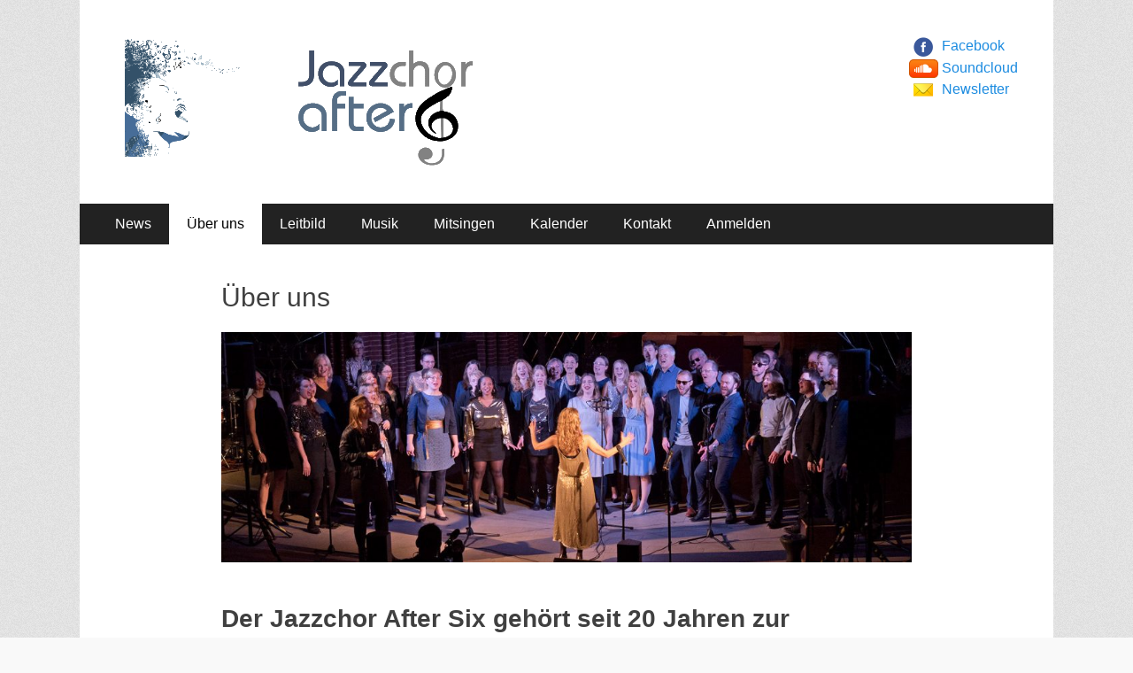

--- FILE ---
content_type: text/html; charset=utf-8
request_url: https://www.google.com/recaptcha/api2/anchor?ar=1&k=6LfF5oIUAAAAAMfhmjUTs4Jbt7fduq0zU63nLQZx&co=aHR0cHM6Ly93d3cuYWZ0ZXItNi5kZTo0NDM.&hl=en&v=PoyoqOPhxBO7pBk68S4YbpHZ&size=invisible&anchor-ms=20000&execute-ms=30000&cb=2h0w3hsvs4s8
body_size: 48733
content:
<!DOCTYPE HTML><html dir="ltr" lang="en"><head><meta http-equiv="Content-Type" content="text/html; charset=UTF-8">
<meta http-equiv="X-UA-Compatible" content="IE=edge">
<title>reCAPTCHA</title>
<style type="text/css">
/* cyrillic-ext */
@font-face {
  font-family: 'Roboto';
  font-style: normal;
  font-weight: 400;
  font-stretch: 100%;
  src: url(//fonts.gstatic.com/s/roboto/v48/KFO7CnqEu92Fr1ME7kSn66aGLdTylUAMa3GUBHMdazTgWw.woff2) format('woff2');
  unicode-range: U+0460-052F, U+1C80-1C8A, U+20B4, U+2DE0-2DFF, U+A640-A69F, U+FE2E-FE2F;
}
/* cyrillic */
@font-face {
  font-family: 'Roboto';
  font-style: normal;
  font-weight: 400;
  font-stretch: 100%;
  src: url(//fonts.gstatic.com/s/roboto/v48/KFO7CnqEu92Fr1ME7kSn66aGLdTylUAMa3iUBHMdazTgWw.woff2) format('woff2');
  unicode-range: U+0301, U+0400-045F, U+0490-0491, U+04B0-04B1, U+2116;
}
/* greek-ext */
@font-face {
  font-family: 'Roboto';
  font-style: normal;
  font-weight: 400;
  font-stretch: 100%;
  src: url(//fonts.gstatic.com/s/roboto/v48/KFO7CnqEu92Fr1ME7kSn66aGLdTylUAMa3CUBHMdazTgWw.woff2) format('woff2');
  unicode-range: U+1F00-1FFF;
}
/* greek */
@font-face {
  font-family: 'Roboto';
  font-style: normal;
  font-weight: 400;
  font-stretch: 100%;
  src: url(//fonts.gstatic.com/s/roboto/v48/KFO7CnqEu92Fr1ME7kSn66aGLdTylUAMa3-UBHMdazTgWw.woff2) format('woff2');
  unicode-range: U+0370-0377, U+037A-037F, U+0384-038A, U+038C, U+038E-03A1, U+03A3-03FF;
}
/* math */
@font-face {
  font-family: 'Roboto';
  font-style: normal;
  font-weight: 400;
  font-stretch: 100%;
  src: url(//fonts.gstatic.com/s/roboto/v48/KFO7CnqEu92Fr1ME7kSn66aGLdTylUAMawCUBHMdazTgWw.woff2) format('woff2');
  unicode-range: U+0302-0303, U+0305, U+0307-0308, U+0310, U+0312, U+0315, U+031A, U+0326-0327, U+032C, U+032F-0330, U+0332-0333, U+0338, U+033A, U+0346, U+034D, U+0391-03A1, U+03A3-03A9, U+03B1-03C9, U+03D1, U+03D5-03D6, U+03F0-03F1, U+03F4-03F5, U+2016-2017, U+2034-2038, U+203C, U+2040, U+2043, U+2047, U+2050, U+2057, U+205F, U+2070-2071, U+2074-208E, U+2090-209C, U+20D0-20DC, U+20E1, U+20E5-20EF, U+2100-2112, U+2114-2115, U+2117-2121, U+2123-214F, U+2190, U+2192, U+2194-21AE, U+21B0-21E5, U+21F1-21F2, U+21F4-2211, U+2213-2214, U+2216-22FF, U+2308-230B, U+2310, U+2319, U+231C-2321, U+2336-237A, U+237C, U+2395, U+239B-23B7, U+23D0, U+23DC-23E1, U+2474-2475, U+25AF, U+25B3, U+25B7, U+25BD, U+25C1, U+25CA, U+25CC, U+25FB, U+266D-266F, U+27C0-27FF, U+2900-2AFF, U+2B0E-2B11, U+2B30-2B4C, U+2BFE, U+3030, U+FF5B, U+FF5D, U+1D400-1D7FF, U+1EE00-1EEFF;
}
/* symbols */
@font-face {
  font-family: 'Roboto';
  font-style: normal;
  font-weight: 400;
  font-stretch: 100%;
  src: url(//fonts.gstatic.com/s/roboto/v48/KFO7CnqEu92Fr1ME7kSn66aGLdTylUAMaxKUBHMdazTgWw.woff2) format('woff2');
  unicode-range: U+0001-000C, U+000E-001F, U+007F-009F, U+20DD-20E0, U+20E2-20E4, U+2150-218F, U+2190, U+2192, U+2194-2199, U+21AF, U+21E6-21F0, U+21F3, U+2218-2219, U+2299, U+22C4-22C6, U+2300-243F, U+2440-244A, U+2460-24FF, U+25A0-27BF, U+2800-28FF, U+2921-2922, U+2981, U+29BF, U+29EB, U+2B00-2BFF, U+4DC0-4DFF, U+FFF9-FFFB, U+10140-1018E, U+10190-1019C, U+101A0, U+101D0-101FD, U+102E0-102FB, U+10E60-10E7E, U+1D2C0-1D2D3, U+1D2E0-1D37F, U+1F000-1F0FF, U+1F100-1F1AD, U+1F1E6-1F1FF, U+1F30D-1F30F, U+1F315, U+1F31C, U+1F31E, U+1F320-1F32C, U+1F336, U+1F378, U+1F37D, U+1F382, U+1F393-1F39F, U+1F3A7-1F3A8, U+1F3AC-1F3AF, U+1F3C2, U+1F3C4-1F3C6, U+1F3CA-1F3CE, U+1F3D4-1F3E0, U+1F3ED, U+1F3F1-1F3F3, U+1F3F5-1F3F7, U+1F408, U+1F415, U+1F41F, U+1F426, U+1F43F, U+1F441-1F442, U+1F444, U+1F446-1F449, U+1F44C-1F44E, U+1F453, U+1F46A, U+1F47D, U+1F4A3, U+1F4B0, U+1F4B3, U+1F4B9, U+1F4BB, U+1F4BF, U+1F4C8-1F4CB, U+1F4D6, U+1F4DA, U+1F4DF, U+1F4E3-1F4E6, U+1F4EA-1F4ED, U+1F4F7, U+1F4F9-1F4FB, U+1F4FD-1F4FE, U+1F503, U+1F507-1F50B, U+1F50D, U+1F512-1F513, U+1F53E-1F54A, U+1F54F-1F5FA, U+1F610, U+1F650-1F67F, U+1F687, U+1F68D, U+1F691, U+1F694, U+1F698, U+1F6AD, U+1F6B2, U+1F6B9-1F6BA, U+1F6BC, U+1F6C6-1F6CF, U+1F6D3-1F6D7, U+1F6E0-1F6EA, U+1F6F0-1F6F3, U+1F6F7-1F6FC, U+1F700-1F7FF, U+1F800-1F80B, U+1F810-1F847, U+1F850-1F859, U+1F860-1F887, U+1F890-1F8AD, U+1F8B0-1F8BB, U+1F8C0-1F8C1, U+1F900-1F90B, U+1F93B, U+1F946, U+1F984, U+1F996, U+1F9E9, U+1FA00-1FA6F, U+1FA70-1FA7C, U+1FA80-1FA89, U+1FA8F-1FAC6, U+1FACE-1FADC, U+1FADF-1FAE9, U+1FAF0-1FAF8, U+1FB00-1FBFF;
}
/* vietnamese */
@font-face {
  font-family: 'Roboto';
  font-style: normal;
  font-weight: 400;
  font-stretch: 100%;
  src: url(//fonts.gstatic.com/s/roboto/v48/KFO7CnqEu92Fr1ME7kSn66aGLdTylUAMa3OUBHMdazTgWw.woff2) format('woff2');
  unicode-range: U+0102-0103, U+0110-0111, U+0128-0129, U+0168-0169, U+01A0-01A1, U+01AF-01B0, U+0300-0301, U+0303-0304, U+0308-0309, U+0323, U+0329, U+1EA0-1EF9, U+20AB;
}
/* latin-ext */
@font-face {
  font-family: 'Roboto';
  font-style: normal;
  font-weight: 400;
  font-stretch: 100%;
  src: url(//fonts.gstatic.com/s/roboto/v48/KFO7CnqEu92Fr1ME7kSn66aGLdTylUAMa3KUBHMdazTgWw.woff2) format('woff2');
  unicode-range: U+0100-02BA, U+02BD-02C5, U+02C7-02CC, U+02CE-02D7, U+02DD-02FF, U+0304, U+0308, U+0329, U+1D00-1DBF, U+1E00-1E9F, U+1EF2-1EFF, U+2020, U+20A0-20AB, U+20AD-20C0, U+2113, U+2C60-2C7F, U+A720-A7FF;
}
/* latin */
@font-face {
  font-family: 'Roboto';
  font-style: normal;
  font-weight: 400;
  font-stretch: 100%;
  src: url(//fonts.gstatic.com/s/roboto/v48/KFO7CnqEu92Fr1ME7kSn66aGLdTylUAMa3yUBHMdazQ.woff2) format('woff2');
  unicode-range: U+0000-00FF, U+0131, U+0152-0153, U+02BB-02BC, U+02C6, U+02DA, U+02DC, U+0304, U+0308, U+0329, U+2000-206F, U+20AC, U+2122, U+2191, U+2193, U+2212, U+2215, U+FEFF, U+FFFD;
}
/* cyrillic-ext */
@font-face {
  font-family: 'Roboto';
  font-style: normal;
  font-weight: 500;
  font-stretch: 100%;
  src: url(//fonts.gstatic.com/s/roboto/v48/KFO7CnqEu92Fr1ME7kSn66aGLdTylUAMa3GUBHMdazTgWw.woff2) format('woff2');
  unicode-range: U+0460-052F, U+1C80-1C8A, U+20B4, U+2DE0-2DFF, U+A640-A69F, U+FE2E-FE2F;
}
/* cyrillic */
@font-face {
  font-family: 'Roboto';
  font-style: normal;
  font-weight: 500;
  font-stretch: 100%;
  src: url(//fonts.gstatic.com/s/roboto/v48/KFO7CnqEu92Fr1ME7kSn66aGLdTylUAMa3iUBHMdazTgWw.woff2) format('woff2');
  unicode-range: U+0301, U+0400-045F, U+0490-0491, U+04B0-04B1, U+2116;
}
/* greek-ext */
@font-face {
  font-family: 'Roboto';
  font-style: normal;
  font-weight: 500;
  font-stretch: 100%;
  src: url(//fonts.gstatic.com/s/roboto/v48/KFO7CnqEu92Fr1ME7kSn66aGLdTylUAMa3CUBHMdazTgWw.woff2) format('woff2');
  unicode-range: U+1F00-1FFF;
}
/* greek */
@font-face {
  font-family: 'Roboto';
  font-style: normal;
  font-weight: 500;
  font-stretch: 100%;
  src: url(//fonts.gstatic.com/s/roboto/v48/KFO7CnqEu92Fr1ME7kSn66aGLdTylUAMa3-UBHMdazTgWw.woff2) format('woff2');
  unicode-range: U+0370-0377, U+037A-037F, U+0384-038A, U+038C, U+038E-03A1, U+03A3-03FF;
}
/* math */
@font-face {
  font-family: 'Roboto';
  font-style: normal;
  font-weight: 500;
  font-stretch: 100%;
  src: url(//fonts.gstatic.com/s/roboto/v48/KFO7CnqEu92Fr1ME7kSn66aGLdTylUAMawCUBHMdazTgWw.woff2) format('woff2');
  unicode-range: U+0302-0303, U+0305, U+0307-0308, U+0310, U+0312, U+0315, U+031A, U+0326-0327, U+032C, U+032F-0330, U+0332-0333, U+0338, U+033A, U+0346, U+034D, U+0391-03A1, U+03A3-03A9, U+03B1-03C9, U+03D1, U+03D5-03D6, U+03F0-03F1, U+03F4-03F5, U+2016-2017, U+2034-2038, U+203C, U+2040, U+2043, U+2047, U+2050, U+2057, U+205F, U+2070-2071, U+2074-208E, U+2090-209C, U+20D0-20DC, U+20E1, U+20E5-20EF, U+2100-2112, U+2114-2115, U+2117-2121, U+2123-214F, U+2190, U+2192, U+2194-21AE, U+21B0-21E5, U+21F1-21F2, U+21F4-2211, U+2213-2214, U+2216-22FF, U+2308-230B, U+2310, U+2319, U+231C-2321, U+2336-237A, U+237C, U+2395, U+239B-23B7, U+23D0, U+23DC-23E1, U+2474-2475, U+25AF, U+25B3, U+25B7, U+25BD, U+25C1, U+25CA, U+25CC, U+25FB, U+266D-266F, U+27C0-27FF, U+2900-2AFF, U+2B0E-2B11, U+2B30-2B4C, U+2BFE, U+3030, U+FF5B, U+FF5D, U+1D400-1D7FF, U+1EE00-1EEFF;
}
/* symbols */
@font-face {
  font-family: 'Roboto';
  font-style: normal;
  font-weight: 500;
  font-stretch: 100%;
  src: url(//fonts.gstatic.com/s/roboto/v48/KFO7CnqEu92Fr1ME7kSn66aGLdTylUAMaxKUBHMdazTgWw.woff2) format('woff2');
  unicode-range: U+0001-000C, U+000E-001F, U+007F-009F, U+20DD-20E0, U+20E2-20E4, U+2150-218F, U+2190, U+2192, U+2194-2199, U+21AF, U+21E6-21F0, U+21F3, U+2218-2219, U+2299, U+22C4-22C6, U+2300-243F, U+2440-244A, U+2460-24FF, U+25A0-27BF, U+2800-28FF, U+2921-2922, U+2981, U+29BF, U+29EB, U+2B00-2BFF, U+4DC0-4DFF, U+FFF9-FFFB, U+10140-1018E, U+10190-1019C, U+101A0, U+101D0-101FD, U+102E0-102FB, U+10E60-10E7E, U+1D2C0-1D2D3, U+1D2E0-1D37F, U+1F000-1F0FF, U+1F100-1F1AD, U+1F1E6-1F1FF, U+1F30D-1F30F, U+1F315, U+1F31C, U+1F31E, U+1F320-1F32C, U+1F336, U+1F378, U+1F37D, U+1F382, U+1F393-1F39F, U+1F3A7-1F3A8, U+1F3AC-1F3AF, U+1F3C2, U+1F3C4-1F3C6, U+1F3CA-1F3CE, U+1F3D4-1F3E0, U+1F3ED, U+1F3F1-1F3F3, U+1F3F5-1F3F7, U+1F408, U+1F415, U+1F41F, U+1F426, U+1F43F, U+1F441-1F442, U+1F444, U+1F446-1F449, U+1F44C-1F44E, U+1F453, U+1F46A, U+1F47D, U+1F4A3, U+1F4B0, U+1F4B3, U+1F4B9, U+1F4BB, U+1F4BF, U+1F4C8-1F4CB, U+1F4D6, U+1F4DA, U+1F4DF, U+1F4E3-1F4E6, U+1F4EA-1F4ED, U+1F4F7, U+1F4F9-1F4FB, U+1F4FD-1F4FE, U+1F503, U+1F507-1F50B, U+1F50D, U+1F512-1F513, U+1F53E-1F54A, U+1F54F-1F5FA, U+1F610, U+1F650-1F67F, U+1F687, U+1F68D, U+1F691, U+1F694, U+1F698, U+1F6AD, U+1F6B2, U+1F6B9-1F6BA, U+1F6BC, U+1F6C6-1F6CF, U+1F6D3-1F6D7, U+1F6E0-1F6EA, U+1F6F0-1F6F3, U+1F6F7-1F6FC, U+1F700-1F7FF, U+1F800-1F80B, U+1F810-1F847, U+1F850-1F859, U+1F860-1F887, U+1F890-1F8AD, U+1F8B0-1F8BB, U+1F8C0-1F8C1, U+1F900-1F90B, U+1F93B, U+1F946, U+1F984, U+1F996, U+1F9E9, U+1FA00-1FA6F, U+1FA70-1FA7C, U+1FA80-1FA89, U+1FA8F-1FAC6, U+1FACE-1FADC, U+1FADF-1FAE9, U+1FAF0-1FAF8, U+1FB00-1FBFF;
}
/* vietnamese */
@font-face {
  font-family: 'Roboto';
  font-style: normal;
  font-weight: 500;
  font-stretch: 100%;
  src: url(//fonts.gstatic.com/s/roboto/v48/KFO7CnqEu92Fr1ME7kSn66aGLdTylUAMa3OUBHMdazTgWw.woff2) format('woff2');
  unicode-range: U+0102-0103, U+0110-0111, U+0128-0129, U+0168-0169, U+01A0-01A1, U+01AF-01B0, U+0300-0301, U+0303-0304, U+0308-0309, U+0323, U+0329, U+1EA0-1EF9, U+20AB;
}
/* latin-ext */
@font-face {
  font-family: 'Roboto';
  font-style: normal;
  font-weight: 500;
  font-stretch: 100%;
  src: url(//fonts.gstatic.com/s/roboto/v48/KFO7CnqEu92Fr1ME7kSn66aGLdTylUAMa3KUBHMdazTgWw.woff2) format('woff2');
  unicode-range: U+0100-02BA, U+02BD-02C5, U+02C7-02CC, U+02CE-02D7, U+02DD-02FF, U+0304, U+0308, U+0329, U+1D00-1DBF, U+1E00-1E9F, U+1EF2-1EFF, U+2020, U+20A0-20AB, U+20AD-20C0, U+2113, U+2C60-2C7F, U+A720-A7FF;
}
/* latin */
@font-face {
  font-family: 'Roboto';
  font-style: normal;
  font-weight: 500;
  font-stretch: 100%;
  src: url(//fonts.gstatic.com/s/roboto/v48/KFO7CnqEu92Fr1ME7kSn66aGLdTylUAMa3yUBHMdazQ.woff2) format('woff2');
  unicode-range: U+0000-00FF, U+0131, U+0152-0153, U+02BB-02BC, U+02C6, U+02DA, U+02DC, U+0304, U+0308, U+0329, U+2000-206F, U+20AC, U+2122, U+2191, U+2193, U+2212, U+2215, U+FEFF, U+FFFD;
}
/* cyrillic-ext */
@font-face {
  font-family: 'Roboto';
  font-style: normal;
  font-weight: 900;
  font-stretch: 100%;
  src: url(//fonts.gstatic.com/s/roboto/v48/KFO7CnqEu92Fr1ME7kSn66aGLdTylUAMa3GUBHMdazTgWw.woff2) format('woff2');
  unicode-range: U+0460-052F, U+1C80-1C8A, U+20B4, U+2DE0-2DFF, U+A640-A69F, U+FE2E-FE2F;
}
/* cyrillic */
@font-face {
  font-family: 'Roboto';
  font-style: normal;
  font-weight: 900;
  font-stretch: 100%;
  src: url(//fonts.gstatic.com/s/roboto/v48/KFO7CnqEu92Fr1ME7kSn66aGLdTylUAMa3iUBHMdazTgWw.woff2) format('woff2');
  unicode-range: U+0301, U+0400-045F, U+0490-0491, U+04B0-04B1, U+2116;
}
/* greek-ext */
@font-face {
  font-family: 'Roboto';
  font-style: normal;
  font-weight: 900;
  font-stretch: 100%;
  src: url(//fonts.gstatic.com/s/roboto/v48/KFO7CnqEu92Fr1ME7kSn66aGLdTylUAMa3CUBHMdazTgWw.woff2) format('woff2');
  unicode-range: U+1F00-1FFF;
}
/* greek */
@font-face {
  font-family: 'Roboto';
  font-style: normal;
  font-weight: 900;
  font-stretch: 100%;
  src: url(//fonts.gstatic.com/s/roboto/v48/KFO7CnqEu92Fr1ME7kSn66aGLdTylUAMa3-UBHMdazTgWw.woff2) format('woff2');
  unicode-range: U+0370-0377, U+037A-037F, U+0384-038A, U+038C, U+038E-03A1, U+03A3-03FF;
}
/* math */
@font-face {
  font-family: 'Roboto';
  font-style: normal;
  font-weight: 900;
  font-stretch: 100%;
  src: url(//fonts.gstatic.com/s/roboto/v48/KFO7CnqEu92Fr1ME7kSn66aGLdTylUAMawCUBHMdazTgWw.woff2) format('woff2');
  unicode-range: U+0302-0303, U+0305, U+0307-0308, U+0310, U+0312, U+0315, U+031A, U+0326-0327, U+032C, U+032F-0330, U+0332-0333, U+0338, U+033A, U+0346, U+034D, U+0391-03A1, U+03A3-03A9, U+03B1-03C9, U+03D1, U+03D5-03D6, U+03F0-03F1, U+03F4-03F5, U+2016-2017, U+2034-2038, U+203C, U+2040, U+2043, U+2047, U+2050, U+2057, U+205F, U+2070-2071, U+2074-208E, U+2090-209C, U+20D0-20DC, U+20E1, U+20E5-20EF, U+2100-2112, U+2114-2115, U+2117-2121, U+2123-214F, U+2190, U+2192, U+2194-21AE, U+21B0-21E5, U+21F1-21F2, U+21F4-2211, U+2213-2214, U+2216-22FF, U+2308-230B, U+2310, U+2319, U+231C-2321, U+2336-237A, U+237C, U+2395, U+239B-23B7, U+23D0, U+23DC-23E1, U+2474-2475, U+25AF, U+25B3, U+25B7, U+25BD, U+25C1, U+25CA, U+25CC, U+25FB, U+266D-266F, U+27C0-27FF, U+2900-2AFF, U+2B0E-2B11, U+2B30-2B4C, U+2BFE, U+3030, U+FF5B, U+FF5D, U+1D400-1D7FF, U+1EE00-1EEFF;
}
/* symbols */
@font-face {
  font-family: 'Roboto';
  font-style: normal;
  font-weight: 900;
  font-stretch: 100%;
  src: url(//fonts.gstatic.com/s/roboto/v48/KFO7CnqEu92Fr1ME7kSn66aGLdTylUAMaxKUBHMdazTgWw.woff2) format('woff2');
  unicode-range: U+0001-000C, U+000E-001F, U+007F-009F, U+20DD-20E0, U+20E2-20E4, U+2150-218F, U+2190, U+2192, U+2194-2199, U+21AF, U+21E6-21F0, U+21F3, U+2218-2219, U+2299, U+22C4-22C6, U+2300-243F, U+2440-244A, U+2460-24FF, U+25A0-27BF, U+2800-28FF, U+2921-2922, U+2981, U+29BF, U+29EB, U+2B00-2BFF, U+4DC0-4DFF, U+FFF9-FFFB, U+10140-1018E, U+10190-1019C, U+101A0, U+101D0-101FD, U+102E0-102FB, U+10E60-10E7E, U+1D2C0-1D2D3, U+1D2E0-1D37F, U+1F000-1F0FF, U+1F100-1F1AD, U+1F1E6-1F1FF, U+1F30D-1F30F, U+1F315, U+1F31C, U+1F31E, U+1F320-1F32C, U+1F336, U+1F378, U+1F37D, U+1F382, U+1F393-1F39F, U+1F3A7-1F3A8, U+1F3AC-1F3AF, U+1F3C2, U+1F3C4-1F3C6, U+1F3CA-1F3CE, U+1F3D4-1F3E0, U+1F3ED, U+1F3F1-1F3F3, U+1F3F5-1F3F7, U+1F408, U+1F415, U+1F41F, U+1F426, U+1F43F, U+1F441-1F442, U+1F444, U+1F446-1F449, U+1F44C-1F44E, U+1F453, U+1F46A, U+1F47D, U+1F4A3, U+1F4B0, U+1F4B3, U+1F4B9, U+1F4BB, U+1F4BF, U+1F4C8-1F4CB, U+1F4D6, U+1F4DA, U+1F4DF, U+1F4E3-1F4E6, U+1F4EA-1F4ED, U+1F4F7, U+1F4F9-1F4FB, U+1F4FD-1F4FE, U+1F503, U+1F507-1F50B, U+1F50D, U+1F512-1F513, U+1F53E-1F54A, U+1F54F-1F5FA, U+1F610, U+1F650-1F67F, U+1F687, U+1F68D, U+1F691, U+1F694, U+1F698, U+1F6AD, U+1F6B2, U+1F6B9-1F6BA, U+1F6BC, U+1F6C6-1F6CF, U+1F6D3-1F6D7, U+1F6E0-1F6EA, U+1F6F0-1F6F3, U+1F6F7-1F6FC, U+1F700-1F7FF, U+1F800-1F80B, U+1F810-1F847, U+1F850-1F859, U+1F860-1F887, U+1F890-1F8AD, U+1F8B0-1F8BB, U+1F8C0-1F8C1, U+1F900-1F90B, U+1F93B, U+1F946, U+1F984, U+1F996, U+1F9E9, U+1FA00-1FA6F, U+1FA70-1FA7C, U+1FA80-1FA89, U+1FA8F-1FAC6, U+1FACE-1FADC, U+1FADF-1FAE9, U+1FAF0-1FAF8, U+1FB00-1FBFF;
}
/* vietnamese */
@font-face {
  font-family: 'Roboto';
  font-style: normal;
  font-weight: 900;
  font-stretch: 100%;
  src: url(//fonts.gstatic.com/s/roboto/v48/KFO7CnqEu92Fr1ME7kSn66aGLdTylUAMa3OUBHMdazTgWw.woff2) format('woff2');
  unicode-range: U+0102-0103, U+0110-0111, U+0128-0129, U+0168-0169, U+01A0-01A1, U+01AF-01B0, U+0300-0301, U+0303-0304, U+0308-0309, U+0323, U+0329, U+1EA0-1EF9, U+20AB;
}
/* latin-ext */
@font-face {
  font-family: 'Roboto';
  font-style: normal;
  font-weight: 900;
  font-stretch: 100%;
  src: url(//fonts.gstatic.com/s/roboto/v48/KFO7CnqEu92Fr1ME7kSn66aGLdTylUAMa3KUBHMdazTgWw.woff2) format('woff2');
  unicode-range: U+0100-02BA, U+02BD-02C5, U+02C7-02CC, U+02CE-02D7, U+02DD-02FF, U+0304, U+0308, U+0329, U+1D00-1DBF, U+1E00-1E9F, U+1EF2-1EFF, U+2020, U+20A0-20AB, U+20AD-20C0, U+2113, U+2C60-2C7F, U+A720-A7FF;
}
/* latin */
@font-face {
  font-family: 'Roboto';
  font-style: normal;
  font-weight: 900;
  font-stretch: 100%;
  src: url(//fonts.gstatic.com/s/roboto/v48/KFO7CnqEu92Fr1ME7kSn66aGLdTylUAMa3yUBHMdazQ.woff2) format('woff2');
  unicode-range: U+0000-00FF, U+0131, U+0152-0153, U+02BB-02BC, U+02C6, U+02DA, U+02DC, U+0304, U+0308, U+0329, U+2000-206F, U+20AC, U+2122, U+2191, U+2193, U+2212, U+2215, U+FEFF, U+FFFD;
}

</style>
<link rel="stylesheet" type="text/css" href="https://www.gstatic.com/recaptcha/releases/PoyoqOPhxBO7pBk68S4YbpHZ/styles__ltr.css">
<script nonce="XV1-6uAANa4CFm2qeDDZKg" type="text/javascript">window['__recaptcha_api'] = 'https://www.google.com/recaptcha/api2/';</script>
<script type="text/javascript" src="https://www.gstatic.com/recaptcha/releases/PoyoqOPhxBO7pBk68S4YbpHZ/recaptcha__en.js" nonce="XV1-6uAANa4CFm2qeDDZKg">
      
    </script></head>
<body><div id="rc-anchor-alert" class="rc-anchor-alert"></div>
<input type="hidden" id="recaptcha-token" value="[base64]">
<script type="text/javascript" nonce="XV1-6uAANa4CFm2qeDDZKg">
      recaptcha.anchor.Main.init("[\x22ainput\x22,[\x22bgdata\x22,\x22\x22,\[base64]/[base64]/bmV3IFpbdF0obVswXSk6Sz09Mj9uZXcgWlt0XShtWzBdLG1bMV0pOks9PTM/bmV3IFpbdF0obVswXSxtWzFdLG1bMl0pOks9PTQ/[base64]/[base64]/[base64]/[base64]/[base64]/[base64]/[base64]/[base64]/[base64]/[base64]/[base64]/[base64]/[base64]/[base64]\\u003d\\u003d\x22,\[base64]\\u003d\\u003d\x22,\x22Zgliw6ZELmHCm8OpM8OHwqzDvcKqw5/DowMCw5vCs8KpwqgLw6jCrBLCm8OIwqrCgMKDwqcbMSXCsGNiasOuZsKKaMKCHsOeXsO7w7t6EAXDgsKWbMOWVBF3A8Kpw7YLw63ChsKwwqcww6rDmcO7w7/Dr01sQzBwVDx7AS7Dl8O2w6DCrcO8WSxEACDCnsKGKlZ5w75ZS0hYw7QveS9YJcKHw7/Coj4ZaMOmZ8OhY8K2w6tLw7PDrRlAw5vDpsO0ccKWFcKeCcO/[base64]/Do8Ohw6IfeALCkWHCsWQHwq9EX8KZB8K7L17Dv8KYwrgawqZZZFXCo2/[base64]/DjsOPw7nClGnDhcKJcnQMwoF0wo3CvETDlcOsw4PCrsKHwpLDvsK7woBGdcKaMmh/wpcTUGRhw50qwq7CqMOgw4dzB8KJYMODDMK4KVfChXfDuwMtw4PCtsOzbikUQmrDpSggL3nCgMKYT1bDijnDlVLCqGoNw7tgbD/CrMOpWcKNw7PCtMK1w5XCsWU/JMKMRyHDocKGw4/CjyHCvCrClsOyVsOHVcKNw7JLwr/[base64]/DqD0TPxHCv8KJHcOiB8Otw6YhF8ONPDHCv1McwqbCkybDt1o5wrB1w5w9NC8BXCnDqgzDqMOuT8OeVxHDjsKZw4hmARx3w5HCksKBdwnDoDx4w5LDucKWwo/CvMOuY8Krdx5PQD5vwqQ0wopIw7ZbwqPCg0zCpF/Dkwlzwp7DkmIYwpteVX52w5PCsBTDlcK1AypjIVfDsnDCtcKcM2LCqcOJw6x+BSQtwpkzd8KuOcKBwoNmw5gtb8OyZ8KbwoluwpjCiXLCqcKTwqIBSMKUw553eGXDukFTDsOFYMOsPsOoQcKdQkPDlAvDj3/DiXvDvBjDpMOJw6llwrJ8wojCgcKgw53CqCxsw45KX8KMwrjDkMOswqnCtBI5bsKhWMK3w4I3Iw/DpMOwwocJCcKweMO0cGnDl8Kjw6BAKEpXbzbCg2fDhMKBPQHCpUQrw7zDlQPCjCLDr8K9UUTCuTvDtcOcZEoDw78sw54HbsKVYVkKw6rCuH/DgcKLN1/[base64]/DgSdjw6fDs8O6I8K1w7YTwqrDg2jDqxrDrlPCpF5DfcOyRinDlgVXw7jDuHgEwpRqw60gEW7DusOOIMK2f8KjesO7TMKHSMOcdhN+DcKobsOETm9Pw7DCqS3ChlvClxfCs2LDp3JOw7YiFMOCblQtwqfDjwNRKHjCgHc8wozDlEPDscKZw4vCjX0gw4/CiisTwq7CgcOgwq7DucKADEfCpsKKDToowqckwoNWwozDs27CijHDiS5CccK1w7YmV8K1woQFf3jDnMOiHApcKsKuw6/DiCjCnBI5EV97w67CtsO+XMOsw6lAwrZ1wokow6hkXcKCw6DDmcOmBBnDgMOZwoXChMObOnXCoMKrworCnnbDoE7Dj8OaTTULSMKzw4tuw6nDgHbDt8O7IMOyeg/[base64]/DtUwmMkHDtVTDg8KBwr1lIUgUdMOQXsKNwpfCgcO0JV3DmDrChMOJO8O0w43DosOdcELDr1LDuQJKwprCo8OZIMOQUGl+R2HCl8KYFsOkKMKXE3/Cj8KtCMK8GGzDqyHDt8K+QMK/[base64]/CrsK0w6t2EMKKUcKACRvCpMORwpohwop9wo/DqnfCr8Oow5HCjCPDucOxwqHDucKQPMO/[base64]/DjMOiw45LwpHDvnfClsK/w7TCtAvDm8KdQcOOw68yAmrDq8KBEDUKwro6w5fChsKlwrzDi8OYa8OhwpRxfBTDvMOSb8KjW8OMfsOTwovCuXDDl8KAwq3CiApXNm1Zw7Vkd1TCvMOwPyptJWwbwrZ/wqnDjMOlJCPDgsOvEnvCucODw5XCiQbCscKqbsOYUsK2wrASwpMNw4HCrXrCp3XCpcKqw7pmX2ktPcKMwqfDnWPDlcKKKC7DoGYWwqDClsO/wqQmwprCk8OLwqDDrRPDoEs7XUvDnxoFIcK3VcKZw5M6ScKSZsOXE1wPw4XCtsK6Qj/[base64]/DoMKrw7VwwobDlcO6wr5Rwr1Ywp92w43DmXdLw5s6w4bDj8KOw5/CmAPCpVnCgwPDnVvDkMOEwofCksKpwp5cBQBgHlBAVXXCvSrDiMOYw4/DjcKob8Ktw59sFn/CvmYiVQfDr1IZQMOIbsOyDzLDj0rDlxrDhH/DnTjDvcOII3YqwqzDscOxPXjCpMKMb8OzwpBxwqbDjcKVwrjCg8Orw63DqsOWFsONVlnCoMKRUCsgw6fDoXvCgMKZKcOlwrJXw5XDsMOtw4UAwrXChEQLP8KDw7YAC0MdDGINYHQ0QMOow4sGUA/DjRzCqiFgRHzCsMOYw5YXd3duw5M3b2tABw1Tw6wpw5YlwoUAwqjCqhzDiUHCrSPCnD7DsBJfEykDc1PCkC9WBMObwrrDrVvCpcKrKsO9JcOCw7zDm8OfLsKWw6A7wpTDqDTDpMOFWxYkMxMDwqAqOAsjw7Alwrt3GcKkEsOawrY9E03DlhPDsF/CmsO8w7JaPjN/wpDDpsKXPsKlL8OMwpPDgcK5ZGsLLgbCpCfCqsK7aMKdHMKBWxfCtcKbFsKuXsKUCcOlw7jDnivDuXsGacOYwqHDkhjDrX0TwqnDusOCw6PCtsK4C0HCmMKXw70nw6TCtcOMw7jDhxzDiMKFwrXCuwfCr8K0wqTCoHrCnMOqZxfDusOJwpbDul/[base64]/[base64]/CocOmwpXCicKVBGtbw6/CgsO1wqvCjgNwYcOtw7PCkQpbwq/DncOewr7DvMKywoLCrcKeMMObw5bCvH/DlUnDpDY1w65Cwo7CoGAvwqDDiMKSw4/DthVVFgx7AMOzSMK6V8OUVsKTVAJCwotpw7Bnwp5/cl7DlAgDBMKPK8K+w5QXwq3DusKMRVHCtW0Tw4QXwrTCs3l2wqNNwpsVb0fDv35dN0AWw7jDmcOaUMKDNFbDqMO7wr16w4rDtsOtA8KDwrhUw5YZP2w5wpkLGk/DvhDCuDjDqlbDgRPDpmFHw5TCphvDtsO/w57Cki7CqsOkbBcuwrVPw4N7wpTDlMOJR3JUwpwyw55hccKcQMOSXMOpAGFqUcKvOBrDiMObf8KgbjlxwpDDg8Ovw6nDlsKOMGMKw7QCFiDCs3fDs8O4UMK8wojDtWjDusOZw5Nrw6YywqNKwrFHw63CjxF/w6g8UhNdwrXDgsKmw5/Cm8Kvwp3DncKHw4UaRn8RbsKtw7AJQmJYMGdTGkzDtsKLw5ZCAsOpwpwoLcKxA3nCnCTDu8OvwpHDoEEvw43CliN4R8K7w7nDlX8IO8OcK1jCqcKjw5XDscOkacO1a8KcwoHDkyfCty5YBG7DiMKiC8OzwpLDuXbClMK/w7pBwrPCkFPCrFPCscOucsOZw409ecOPw7LDg8OWw4lUwpHDp3LDqi1PTm03GiM+RsOLbU3CliHDrMOXwpDDj8Oxwrgyw6/CrD95wqBGwqDDr8KebUkEIsK4PsOwZMOMwpnDtcOvw7nCsDnDrFBjCsOSU8KIUcKtTsOTw43Dh20UwqnCjmA7wpw4w7I0woHDn8K4w6HDt1/CtnnDi8OLL23DgSDCkMOLNn56w41Vw5/[base64]/[base64]/w6TDjQfChVzDnSMGw5PCmEwewoDCugBaORPDusO/w6sGw4FoJRfCqW1bwr/Dr2MzOHHDm8Ogw5rDtDELRcKuw5ldw73CncKfwoHDlsO5E8KHwr4QdMO6f8KGP8OdHHUoworCpsKnKMKPWBhYLMONGyjDj8OMw5M6azrDg0zCijXCuMO7w7fCrQfCuwnCrsOJwqR+w5NfwqE3wovCusK6wovDpQZDwrR/cXXCg8KBwp10R1g9fGhBFDzDn8KOTnMGJzQTacOHD8KPFcKPa0zCicOJNlPDkMKLDsOAw5vDnBcqUi0Yw7ssT8Oow6/[base64]/DojPCiMOgdQM1wpPDrTA+MlcsMx8MGk7Du2J+w4Zsw4RLK8OFw7N2RMKYAcKrwq04wo0pbVZ9w4zDs1Y+w5B0DcOgw7Y/woTCgFvCvDckWMOxw5tuwrNBQcK/wq7DlTPCkDvDjMKPwr/[base64]/w7jCrcKywqDDvBU9woETwpHDs8OZw6wiw73DlMOScX0hwqFZcz5bwqjCiytYTMKhwqzCuFQVS0TCr0hnw6LChl5tw7/CpsOrSxxMcSvDoTjCuDkRURFWwoBwwoQBG8OGw43CqsOzRkojwqRzRjLCucOhwqkawo1TwqjCqXrCpMKfNT7CgycsS8OJSTvDqC4wT8K1w4dKPiBoQMOBw41COMKKOMOjBHxPDVDDvsOkXsOBcn/ChsO0MTTCmyjCvRYkwrPDr0VTEcOvwqnDuyVfPBgaw4zDgMOtTiA0KsO0EMKew4DCvn7Dg8OrLMOrw45Yw4/Ci8Klw6bDvlLDqlDDu8Kfw5vCoErDpVfCq8Krwp8tw6Z7wqVTWxULw6TDr8K0w7YewrTDkcKQcsOawpkILsODw7kvHTrCo2Faw5JGw40Nw7E+wq3CiMOcDGXCsUfDiB3Dtj3DqMKjwq7Cm8OSAMO4dcOYen5Iw4Rgw7bCp2DDgsOrIcOWw4Z4w4XDpyhPP2fDqB/ChHhqwpTDmWgfJxrCpsKYFD4Ww5pXEMOaAX3CoykpIsOBw5Zxw77DuMKecEDDvMKDwqlcV8OtUU7DvzoAwrQFw5oPMW1bwq/DhsOxwo8NJD48GzPCosOnMsKfT8Kgw5tvGHoJwrIPwq7CmGgvw6vDq8OiJMOJF8KPMcKYRHPClXExYHLDvcKswpZqBcO5w4PDqMKiTGjClyTDkMO1D8K6wr0Qwp7CsMOGwprDn8KSY8Ozw4LCl1QyDMO/woLCpcOWFkzDjhF6LsKffjE3wpHDk8KTAVTDtSkFDsKjwrNAaX5tJCfDk8K/w5x6Q8Omc3rCsibCpMKMw4BCwqxwwpvDuwvDhk4vwqLCv8KzwqV5PcKjU8OxJTbDtcKTGFVKwpxqAnwFYHbDgcKDwpMvTUJ6ScO3w7bCsFTCjMKjw6B+w5IbwpPDgMKOHG1pQMOxDAzCuRfDvsO/w61SNE7Dr8K4DW3Cu8K2wrsxwrZ7wq9CWVbDqMOQacKIXcKnIlJdwrbCs115ckjCvXRBcMKmChVrwonCgcK/AlrDocK1EcK+w6zDqcOoNsKkwqkQw4/Dm8KBI8OQw77CkcKTBsKZH1/CnBHDhhYid8Kbw7/Dr8OYw69Xw4A8PsKSw5pNOy3Dhi4YKcO5LcK0eypDw4hHX8OuXMKCw47CvcKgwp99TjbDr8OCwrLCpUrDhWzCp8K3HcKGw7zClzrDh13CsnPCvldjwoYTQcKlw7TClsOZwp0fw53Dv8O6MlZyw6RRXMOvYmBCwoY9w5TDv1tDeVbCqS/CosK/w5tOc8OYwoM3wq1Zw5nCh8KmNEkEwpDCmkkDaMKxGsKhdMOZwpXCn0gmT8Kjw6TClMOdEmlWwoTDtcOcwrkXasOXw6HClz88TVjDulLDgcOsw5Ubw6TDucKzwonDsTPDnEvDpg7Dp8Ohwodzw70odMK/[base64]/[base64]/DnsKqw7nDqyJFblpdw4F3I8Kzw5lyLQnDpyjCo8OBw5/Dp8Kzw4XCv8OkaiDDqsOhwqbDiQXDosKfWWnCrMO+wpPDpXrCrjoCwr8mw47DjsOoTkt9Ml/CusOewrjCscKeeMOWdcOVAcKYesKHFsOuEyjCuxQIL8O0w5vDisKawq3DhmpELcOOwoLDicKrGkkawoTCnsKdYUPDoEUbfQTCuAgeccO8JDvDmxwMbSDCpsKXXm7Crl1Dw6xtMMOZIMKHwojCrsKLwopbwq/DiCXDoMKlw4jCrFIww5rChsKqwq8DwpgiFcOAw4YhAcOIVkQwwpbCksOFw79Lw4tBwpnCl8KnScO6ScOgQcKUXcK/[base64]/[base64]/CosO2bsKIeFHCk8KJX3fDvMK9wrxpwpFcwrfDisOQVUcpcMK4Jl7Co0lCLcKGNjLCtsKRw6ZAXi7CpmvCin3CqTbDlilqw7JLw4jDvWrDvFFkZMOOICYBw67Dt8KDMHLDhTrCj8KCwqMbwo8pwqkfXgzDhx/CrMK8wrR4wp4kZW4pw48aGcO6TMOuQcOVwq92w7jDkC8lw53DoMKsRAbCtsKpw6djwr/CkcK5VcOBX1fCqCDDnCbCtmrCjh/[base64]/DhSHCvzvCuGVrTMKiw71mwoFVw5g+wqBMwonChTzDgH5/[base64]/ChxnDn8OKKHwndcO9CMK/ZF0bVwZ3wobCjm1Sw77CqcKVwq8ww4XCp8Ktw5o9DUk2NcOXw5XDjS94FMOdbzUaDi00w7UODcKjwq3DkB5uNGdAUsO4wqMTw5sUwrfCv8KOw7Uqb8KGM8O+BXLCsMOaw5RVX8KTEBlfPcOVCT/DiSlMw6wUGcKsFMOGwosJfBEwB8KfHjTCjQQhcnPDi3nCtWVdF8OiwqbCtcKPcXlbwrQ4wqRow6F+aCs9wpsYwrXCuATDoMKhLkosTsO9OzYjwrgifmcXDihDaS4tL8KUYcOiUcOSNCfCuQHDr2oZwocNVys5wr/[base64]/DgMKfU8KtwoM0wqvClsKow5bCnsKcasKjXn5STsKuGyPDqBTDpMKuOcOMwrHDuMOJFyVowqrDusOKwpoAw5bCgTvDvsOyw4DDmsOKwofCr8Ogw4tpAwt7YQfDqVl1w6wAwrEGDHp+F2rDsMOjw4PCp3/CuMOUGy3Cn0XCpcKuKsOVLUjCqMKaPcKmw7kHH1duR8Kawp1SwqTCmgFbw7nCtcKZG8OKwqE7w6JDD8OQNVnCk8K6HsOOZCZAw43CtMONE8Ojwq09wq9cSTVhw4DDnS84DMKGAcKsdncbw4Mdw7/CusOgJMOUw7BMIsOgI8KDRB1qwoHCgMOBBMKsPsKxecOgZ8OpZsK2OmwgOsKAwpQYw7fChsOHw6tHOD/Cr8OUw5rCsxxXFiApwojCnzgIw7/DtjHDjcKswrsHZwXCv8KjKAHDosKETE7Cg1TCp3ZFSMKGw4fDkMKQwo13D8KqQMK+wpBkw5/CiHxXQcOBVMO5QAMZw4PDhUwQwrMJAMK8TMOQABLDrWYATsKXwo3CrGnCh8OHZMKPb2I3H3Qrw61YdznDqGEQw5/DimzDgG5WFyvDow/DgcOiwpgzw5nCtcKnKsOIQyFKRcKxwo8qKRrChMKYEcK3wqLClidwN8OZw5IyOcKew6YVdAUuwrFbw7rCs3tJScK3w57DtMOWccOww6puwpxawoB/w6deHyMOwqrCm8OxUxnCrhUHdMOoFMOoE8K5w7oTAkbDg8OIw5nCs8Kuw6DCmDfCvCnDninDkUfCmzXCiMO7wrDDqV/CuG9ba8KTwojDoRnCq2XDoEc6w41PwrHDucKkw4DDrSM3a8OHw5jDpMKKecO+wrzDpsK0w6nCmB9Sw5NAwqVQw7t6wo/CgSkqw7xtGkLDtMKcChXDqUjDvsOzPsOcw4h1w7gzFcOMwrnDscOlCmjCth4SOALDlz52wrs7w6bDsmogRFzChUAfLsKzVURBw4FWHB5IwqbCiMKOQElEwoFzwoRqw44rPcOlf8KDw5TCnsKpwrnCs8Ktw7Nlw5zCuz10w7rDgy/ClMOUFgXCrTHDkMOuL8OsFikyw6Ixw6dOD1bCiz9Gwogkw6dqJEMJbMOTPsOJV8KWDsO9w6Vww6/CncO8BkDCpgt5wqURIcKaw4jDkn5kVm/DuQDDiUxxw7/[base64]/[base64]/wrgWVz/Cl8O1AMOWXnrCkk5qIsKQwrc+cX0sPsOFw4TCvxgswqbDoMKFw5XDp8O8IRhUQcOWwqzCoMOxQibCq8OKwrXCgSXCi8ONwqPCpMKPwrNTLhzCl8K0ZsKlfxLCpMKZwpnCpi0GwojDj04JwoTCqx4Swp/CvcK3wo5Lw70HwoDCksKCSMOPwo7DqQ9Bw7cvw7Vaw6jDrcKEw6ksw4RVJMOYDCzCp1fDkMOmw5sDwrsGw4E/wokKLjtLKMKBOsKfwpchFULDtQHDg8OSQ1EeIMKJSl1Ww4UPw7vDt8ODw63CvsO3OcKlWsKJSlLDo8O1dMKyw4jDnsOFL8ONw6bCgUjDoCzDuAjDr2k/G8KfRMOeJgLCgsKNDgxYw5rCgQ/CuF8kwr3DlMKMw7QoworCpsOYQ8OJIsKMA8OLw6AgMD3Cq1N4fgzCnMOUek9DJ8OAwo5VwrErbcO/[base64]/G8OWw6LCkcOhL1DDhyAKRG9EVkTCnxtUUi43YhsqXMOXA1PDjMO3cMKWwrTDlsO/UWUgbjPCjsOCJMK3w7XDrWDDr0PDo8Ohw5TCnS9dDcKYwqLChBTCmmnCv8OiwrPDrMO/RWldP3bDuHsUaz5FHcOcwr7CqEV2Z1JfZCHCoMKaRcOYZsOUEsKaPMOxwplHKU/DocO3AVbDkcKww4MkGcOuw6VWwrPCpkdFwrTDqmUQPMO9bcOPXsOVQ1XCnUPDtzl9woPDph3CulEpX3rDssKvc8OsQzTDvkVXMMKzwr1HACfCsQJ7w5R8w6DCoMORwrVbQCbCtTrCpgAnw53Diz8MwqbDh11Mwq/CjktFw6bChDkrwo8Ww5Uqwr4Ww7Vdw7E7M8KYwrbDom3CmcOfJsOOQcOcwrvCgTtQew8zc8Kzw4rCqMOWI8KUwp9ZwoY5CQxbwojCv3MZw5/[base64]/Dm0TCnB1zAcOzdGnDvnAVXcOjw6LCmRp3wqPClQVBeFDDmH/ChjpDw4JaFsOLSQ8vw6sMNEpPwp7Cik/ChsO4w49FNcO6AcOcMMK0w6k7J8KLw5rDuMOkc8OawrDCrsKuEgvDicKOw6BiRCbCkm/DrT8tTMO6UEVlw4LCp1/Ck8K5N2/ClUdXw6pNwqfCmsKkwobCosKXaCbCplnClcOTw7LCvsOrPcOuw6INw7bCh8OlLhEWawZND8KJw7TDmnLDhHDCvAtswoMnw7fCg8OnBcOIIw/DtwkMZMK9w5TCtENtd1Iiwo7CpjNBw4FCYXLDp1jCoV8ZP8Kqw4XDnMK7w4oGGh7DnMKTwobCnsOPM8OcZsODLsK4w5HDoHfDpzvDgsOxCsKLbAPCqyJJIMOOwr0+H8OlwrIhHcK/w6ppwp5RMcOBwq7DpsKzcjkqw5/DqcKhGxLDnlXCvsOsCDvDmAFXLW5Aw7jCkl/CgQzDti4tXlHDvhDCkUNWYD0tw7XCtcOdY0XDnGFUFU0ye8O5wqbCs1dkw70qw702w5MHwqzCrcONEgvDjMObwrsYwprDsncWwqBXAlVTfVjCuzfCmV45wrgaWMOVXwAiw4/DrMORw4nDrXgHKcOYw7QQdUw2w7rDoMKwwrDDn8Ofw7rCj8OZw7nDncKcdG1/[base64]/DrsOsw4NTOFtkPSbDriFNwozCjGIJw7jCnMOUw5bCj8OtwqzDnXjDkMO5w4/DqnXClnPCgMKWBVJXwqE8VGTCv8OTw7nCvkDDggXDusO/[base64]/[base64]/w4pEPMO4wonCi8O0wpvCucKtUkJcwo7CvMOyUQbDlcO9w6FWw7/DusKww7lQNGPDlMKNGy3CjcKJwrxYKBFNw5NCPMO1w7zCmsOSRXQfwpU3VMOSwpFRAQxuw7lfaWHDsMKFTgjDlE8ZfcOJwprDucO9w6XDjMOmw7t+w73Cl8KzwrRiw7/DvMOzwqzCkMODeggbw6jCjsOPw4vDpAQzBB8qw7fDqcOOPFvCtmTDssOUTX/Dp8O3bMKdw6HDm8OXw5zDmMK5wplkw5ENwrREw6TDmm7CjyrDgnTDs8OTw7/DjzM/woZmbMKVCMK5N8ORwrXCu8KJdsKWwq9YKVppJcKxE8O6w6oIwp5ZIMKgwrotL3d2w5VdYMKGwo8qw5XDi0lMYj3Dn8Kywp/Cm8OWWDbCiMK0w4gtwq91wrltA8OBRVFwHMOadcKODcO1LTTCjDYmw4XDrgcqwpU2wqYfw5/Cuk8tNMO5wprCkEk0w4bCsVHCksK6DVvDssOLDGwmV1gJXsKvwrrDpE3CpMOOw7HDg2TDncOgE3DDqjBVw75qw441w5vDjMKBwogQKsKURxPCvm/[base64]/w5hgK0Y9w6XCvGTDuMOdDkM2w7VkYcOBw7gsw7BGw5nDkn/Dr0xfwoYAwooTwo/Do8ORwqnDlcKiw5UlO8Kiw57CmwbDosOqTlHCnVfCt8O/MQ/Cj8K7TiXCmcO/wrFtBAI6wpzDqGIXVcOrE8OyworCuWzCtcKHccOUwr3DphdRNwHCti/DhsK/w6pEwqbCrsK3wqTDnwHChcKgwoXCjkkwwonCtFbDr8KFJFQgBzjDucOqVB/[base64]/P8OXwq1EUQ/Co18qw6bClMOTw6LDiA8eRxnCjC5jwrNWaMOgwrXCvAPDqMO+w5cUwrRPw6lJw7ggwrnDrcKjw4bCk8ODC8KKwo1Kw4XClggcbcOfDsKKw7DDhMKGwoLDusKlPsKFw5TCqQERwqVpwrEOfi/DoAHDqjlyUAskw61OJ8O/O8KGw7doLMKeEsOkZwRPw5XCrsKZw4LDvmbDiirDuVB1w69WwqlpwqHCvitjwpvDghA0DMKAwr1swpPChsKTw5gCwpMiJcKkQUrDmzFyMcKZcT8PwqrCmsOMQ8O6MHoLw5dWfcK+K8OJw6pDwqPCmMO+bXY7w7EAwo/[base64]/Cq8KBwq5Qw5XCvsOhS3Y2wqTDiMKaw5pwNcOmw59+w4PDpMO5w6s+w55Hw4LCncOncwfDry/Ct8OhP2JrwoRVBlLDvMKSB8K8w41nw7dvw6/DjcK7w65Sw63Cj8Kew6jCg29gQwfCrcKJwrfDt1Z8woV/woPCiQRiwq3DoAnDvMK1w50gw4vDksOWw6dRSMOKGsOjwqPDpsK1wqNWVGIHw6dYw73Cin7CiiISHToJFk/Cs8KIZsKCwqlnFMO/VcKYbx9FYsOmADQCwpBMw60Zb8KVUMO6wrvCuVnDoBUYHcOlwqjDkgFfYsKmVsKrbFsxwqzDk8KAERzDssK9w5VnVS/ClcOvw6IUcsO/ZwfCmgN9wqZqw4DDhMKDbsKswrTCtMKfw6LCulR/wpPCo8KyIWvDosKJw7QhMsKFGm5DOcKSW8Krw5nDiXILGsOHM8KrwpzCtkbChsO0T8KQEhvCtcO5OMK1w71CeQQdNsKGOcKCwqXDpcKPwrUwcMKnZ8KZw651w6zCnsK/DXXDjg8SwolqFVgtw7vDmg7CocOXfX5MwokMPkbDhsOtwr7ClcKowqLCo8K8w7PDuCw5w6HChXfCmMO1wqxDYR/DmMODwpzCucKFwopqwpbCrzADVnjDqj7CiHcARlDDrHkBwqDCgy4BB8KhL1ZRZMKjwoXDjMKEw47CnlkvbcKXJ8KRGcO4w7MvC8KeIMK1wobCil/[base64]/[base64]/[base64]/Dq0tYw64vwr7Cs8OxJcOSwpLDvMKjEizDmsOCBsKLwqJjwqnDgcOWOGfDhUAtw4jDkGoYRcK9a3Fsw5fCk8Obw5zDisKwP3TCvhgvAMOPNMKZYMOyw41kIxPDsMOBw7rDocO/[base64]/[base64]/CqlbClMOlw5kKGV3CqSI1wovClAXCp8K0S8KgIcO2PQ/Dn8ObbHbDgXIuR8KpDsOww7w8w51gMDcmwp5kw61tSsOmC8O4woZ5GsOow6DCpsKmBhJfw7lJw5vDrzFJw6nDkcK3Hx/Dn8Kdw6YUO8OrHsKbwrTDisO2IsO2U2Z5wpkqZMOjR8Kow7LDsRVjw5dLOWVMwofDgMOEJMOhwqJbw4PDscKuw5zCtid8bMKMRsO5fRTDsEjDrcKTw7/DucOmw63DhsOiX2lNwrp/[base64]/[base64]/[base64]/[base64]/Ci8OAC8O3LcK3wq9qHzdhwr3DqVY0HsOywoXDvsK+wr5Qw4PCjzJRIz98LMK8EsKbw6QOw49qY8KpMVxzwoDCt3rDqHjDu8Okw6jCiMKGwrECw4V4L8OSw6zCrMKPf0/CpDBxwonDtglhwqY6dsOMCcK3Dj5Qwr0oU8K5woDCqMKdHcOHCMKdwqxbS0/CscK0AsKdA8KxZVk9wpJ7w7o9cMOmwojCtMOXwplSF8KDSTgdw4c3w4bCiljDvsODwoVuwoTDlsKXC8KSMcKaYyFwwqMRAyfDjMKXJGlTw5/CpMKQIcKuPijChUzCjwULZ8KMRsOHZcOABcKOecOQA8K1wqHCiDfCtW7DlMKpPl3Cu2DDpsK8c8O/w4DDlsOiw7c9w7nDuERVOkrCscOMw4DChGbCj8KrwrtFAsOYIsOVTcKuwqphw6XDokvCrQfCjW/DjljDtjPCo8KkwrVvw6nDjsOgwqZEw6lrwos1w4UDw5/[base64]/ClG7Do8K+w4p7VcKqw4MtLcO+KMK9wrIdcMKVw7XDicKtQgjCqyzDt2Itw7Y+ClRIEzbDj3vCs8KnDQJlw68Sw45Qw5PDpMKqw7UHB8KBw5QtwroGwq/CpBLDpHXDqMK4w6fDqHzCvcOGwrbCiyXCgcOLb8KTPwzCtQTCj3/DiMOMJHxrwrPDscOMw4Rpei9kwqzDm3fDosKHU37ClMOdw7TCtsK2wp7CrMKHwok3wovComXCmAPChXDDtsKiPBTDisO+AsOoH8KjDk97woHCoGXChVAEwobCgcKlwr53BcO/OAR/X8Ouw7ERw6TCgMO5HsOUZi5owonDjU/[base64]/CssKAHFMiOw3CjBHDicO3w43DmnXDu3hfwo9EczN+B3R3KsKXwr/CpkzClzvCr8KCw5oLwoFzw40DZcKhMsOJw6RvXGU8flzDkBAGfMO+wo1dwr3Cj8K6TcKewo3DncKSwpXClsOre8KcwodTUMOnw53CpMOrw6DDt8Onw6kzDsKsd8KOw6DDj8KLwpNrwpDDmMOTZiwgWTpXw6xXZ2YWw5A/w5YJAVfCusKsw7BGwpVDTjLCuMKDSyjCjEFYwpDChcO4ajPDhnkFwonDpsO6w4TCicK6w4wXwo5KQBYqD8O/w53DiD/CvU9AZAPDpMOkfsO/wqrCjsOxwrfDu8Kpw4jDij0dwoQFXMOzZMKHwoTCgmNGwqp8ZMO3IcOiw7/[base64]/DoDdzWMOxwofCjsKtExRkRsKdw6dMwpnDuVTCpcO5c0YPw7Yjwrl6b8KHTBoycsOqVcOSw4TClQY3wrlCw77Do0I4w58Dw5nCvMOpXMKUw7PDtRhpw6pIPAEkw6jDvsKAw67Di8KBc2bDqm/DjMKSOxkQPlfDscKwGsODeTdiEAQUNyDDi8OXAyA/Ngxowr/CtwnDisKww75Zw4rCrkAKwpMRwoV8Xy/DvMORF8O4woPCl8KdUcOOU8OrFjdpPCFPSjNwwprCgjXCoUAeEDfDlsKbJHnCosKPQUPCrgF/Q8K1WVbDt8KzworCrEk7ecOOVsKzwoIRwrHCk8ODfwwfwrjCusOJwqgAbTnCscK/w5BBw63Cr8OMOMOsFyJKwozCocOKw7FSwrPCs3fChjMnbsKYwoEfB0YPQ8KWRsKUw5TDjcKHw4TCucOuw6Ztw4bCjsOaJcKePcKeVEHCscOnwoYfwqBQwr9EYBDCvS/CihJ3PMKcCHjDmsKSBMKZQ1XCl8OLBcOrcgbDrsO+XSXDsA3DmsO7CMO2GCDDnMOcTnIRIE0iAcOTYApJw5d4dcO6w5Bjw7HDgVwTw6jDksKFw4HDqcKbSMKHeD8ZGRQscX/[base64]/E8OobsKAw43Ci1cdH8KyZxLCt1/DsHzChBwrw5JQMlrDpcKJwrfDjcK3BMKuLsK6QcKlU8K/XlF7w4gle10hw5PDpMOhDAPDgcKPJMOOwrEFwpUzUcO8wpbDvsKBDsKUHgLCi8KGM1FDUEXCslgIw6opwrjDtcKXf8KDb8OrwpBWwromOVBRQy3DocO/wpPDs8KiWh1gCcOQAAsCw59WGHRlAMO0QcOHfSHCpifCuTxmwrTCmzHDih/CuGN3w51xShccE8Kdb8KwOR1JOB9/RsOlwq7CiD/Dn8Orw6vDlGvDtcKMwqlvGXjDuMOnEcKrKTBRw7pewpPClsKmwpfCqsKtwqZxD8OAwrlNKsOWJ0U4NWbCri3CrwzDqMKAw7nCksK/[base64]/[base64]/DmcKWwqRJw7lawo9Nwoc+GT3DmMKGw58gK8KjGMK+wr5YQlxpNBkYAsKMw6cIw5rDmFcIwpjDgUZFQcKRPsKhWsKAcMK9w4B5O8OZw5oywq/DoXVFwossMcKGwpY6AxhGwq4ZDW7DkHQIw4R0GsOVw7TDtcKHHGgGwo5dCjbCgRTDtcKCw4cKwrxtw57DjFvDlsOswqfDuMOnVRUEwrLCjl3CvcOmfQfDmMOzHsOqwpzCjhbCusO3LMKsFk/Dli1OwofCtMKhQsOLwqnCpMKowoTCqDEqwp3DlGAKwpNowoVwwpvCi8ORJEvDv3ZZGw4waCYQDsOcwrEnPsODwql9w6HDjcOcLMOIwoktNC8lwrtjESZlw74eDcOFHyM7wpfDucKVwpNvdMKuOsKjw4HCvsKSw7R5wqzDrsO/X8KNwqXDvG3CpwE7NcOtEjPCrH3Co2AjGnHCusKhwqgUw4oKZcOaVXLCtMOtw5nDvsObQkjCtsKNwo1BwrUoFEBIAsOhfilewq/[base64]/wpsFw5xic8K9RGrCjsKxey4wYx4tAsOVUMKeH8Kzw45BQXfCiXXCtFzDgcOHw5phYx3DssK/wpjDpsOLwpHDrsOAw7d5fsOEFDgzwrrCpcOEVhPClndRScKND2fDmsKLwpdpNcO0wqVrw7zDvMO2GgYVwpvCt8KJZR8Sw7XDigrDqXPDr8OHV8OUPTAgw4TDpSfDjivDqzFow5xgLcO+wp/CnhAEwoVKwpU1a8ObwpsjMQ7DuiPDv8OhwpRUDsKOw5Znw7d4wrd4w5ZVwqU+wp/Ck8KQOGjCm2Ncw703wrnDuVjDkFN0w5xEwqUnw5QvwpnDgjQid8OrQMONw6HCqsOQw5s+w7rDhcOgw5DConEGw6Ynwr7DhX3ColvDtkjDtHnCg8O1w7/DusO5WGBpwq8hwq3DoRDCiMO3wpzDnUZcAQbCv8OgbE9eN8KSZ1kJwqzDrWLCisKtM2TCucOfKsOVw7LCrcOhw5HDo8OgwrTCl2oYwqU8J8KQw6czwoxWwonClxbDiMOtUCHCp8OPcGjDjsOLaHRPDsOQbMO3wo/CrMOzwq/Dm0JODlDDqsKkwoRqwo7DkxrCicK2w4XDlcOYwoERwqHDhcK6RnrDlygaJyXDu2h1woxDfH3DvzTChcKafD3DtsKpwo8YMwZ2HMKSBcK5w4rDi8K/w7TCu0clbEjCgMOSDsKtwq8ARFLChsKAwrXDgxMfAgvCpsOpWcKNwpzCsT5AwrlswrzCvcK+fMOwwpzCjEbDiGIHw5LDi09WwrnDlcOswrDCs8KMGcOdwqLCmxfCnRXCgDRKw77DkW/CqsKTEmcbR8ODw5zCnABlJk/DocOQT8K/wp/DonfDjcOnGMKHMmpYVcOAYcO+ZAxoYMOcCsK+woDCg8KkwqnDkxMCw45cw6bDqsO5OcKQcsOfMcKdPMKge8Oowq7CuX/DkWvCtV89LMKiw57CtcOAwojDncOkcsOnwpXDlU0bEGnCqAnDtA4UCMKow5jDuwDDrH8UMMONwr4lwpN5RynCgn4basODwqbCq8OuwpxEWMK5KcKaw7xmwqkswrLDqsKuwpkaZG7CjsK/[base64]/[base64]/S8OQdVxpOsOKc8KcGBJ9HhnCgQfDqsOXw4bCkBJLwpQYUGciw64owrNywoLCmXvCsXVEw5wMbV7ChsKbw6HCu8O/EHZdZcORNiIgwqFKS8KLRcORVsKhwq8gw4DCjMKLw7N1wrxQbsKLwpXCsnfDhEt+w5nCtcK7I8K7wrkzBF/CqELCu8KRO8KtA8KbK1zCpUoATMK4w5nCgsK3wrVHw5XDpcKwBsOIYVY4HsO9DgxhGVvCm8OEw4p0wpfDtgbDr8K7eMKtwoAtbsK0wozCoMKTQiXDuFrCrsKaQ8Olw5LDqCXCoihMLsOeMcKyw4LDp2PDksKzwp/DvcKuwo0vWxrDh8OlQWc0eMO8wrUXw5phwqnCsVwbwpgCwozCsVQHe1clLGfCqMO9ecKFWgMww79mdsKRwok4fsKTwrk1w7XDkngDccKXG21qFsOZcWbCoS/Cm8OJRCfDpjwmwoh+UhYfw7HDhiHCqE8FARAXw4HCiztZwqp7wo98w71fI8K/[base64]/Cgx5mP8K0PcO3OMKGHsO/[base64]/[base64]/[base64]/w7PDtnc1BUfDjDnCuVTDnsKVS8OuITU+w7N5OA/DscKAK8KWwrcrwqcXw4YawqHDpcOXwp7Dp0UONmzDr8Oxw63DqcKPwq7DqjR7wr1Ww4XDqk7Cv8ObWcKVwofDnsOQUsOdDmAdA8KqwpnDmBzClcOYXsKAwopiwokKw6XDoMKrw4/Cg3PCssOsacK9wo/DgsOTdsObw4sgw640w5FwGsKEwpptwrh8QkfCj1PDu8OGY8Ouw5nDtRLCgQtReC7DocOjwqnDnMOew6zClMKOwq/DqzfCrFAjw4pkwpvDrsKuwpvDhcORw47Cq0nDsMOfB11hKwViw7fDpRnDjMKqfsOeLMO5w7rCssOTGsKuw4PDgQvDgsKaQ8K3Jj/CoQoYwpxxwoJMcMOrwrzCskgYwpNNNRJzw5/[base64]/Cn8O+f8K0w6/DhybClcOjwqfClsOLXWV+bsOAwo4owpjCgcOywq/[base64]/wpN/woLDn1bDtcO/[base64]\x22],null,[\x22conf\x22,null,\x226LfF5oIUAAAAAMfhmjUTs4Jbt7fduq0zU63nLQZx\x22,0,null,null,null,1,[21,125,63,73,95,87,41,43,42,83,102,105,109,121],[1017145,507],0,null,null,null,null,0,null,0,null,700,1,null,0,\[base64]/76lBhmnigkZhAoZnOKMAhk\\u003d\x22,0,0,null,null,1,null,0,0,null,null,null,0],\x22https://www.after-6.de:443\x22,null,[3,1,1],null,null,null,1,3600,[\x22https://www.google.com/intl/en/policies/privacy/\x22,\x22https://www.google.com/intl/en/policies/terms/\x22],\x22dj4lKDFj28aZUNrB6EtkyF3jTo2NKq3Nbe/kSC0LM+c\\u003d\x22,1,0,null,1,1768832539534,0,0,[127,183,100,154,73],null,[57,95,2,36,229],\x22RC-LM4SO9NTc2LmRA\x22,null,null,null,null,null,\x220dAFcWeA5veIPLh7i5b3LSKmkJCDEQNoJMZmnMGvgjtzAQ9-qwcEITmSXsBiCxtel9rEnLs__bBzZiucbsN4Dhp74QTdQveoBtjw\x22,1768915339491]");
    </script></body></html>

--- FILE ---
content_type: text/javascript
request_url: https://tickets.after-6.de/widget/v1.de.js
body_size: 53793
content:
(function(siteglobals){var module={},exports={};var lang="de";'use strict';{const globals=this;const django=globals.django||(globals.django={});django.pluralidx=function(n){const v=n!=1;if(typeof v==='boolean'){return v?1:0;}else{return v;}};django.catalog=django.catalog||{};const newcatalog={"April":"April","August":"August","December":"Dezember","February":"Februar","Fr":"Fr","January":"Januar","July":"Juli","June":"Juni","March":"M\u00e4rz","May":"Mai","Mo":"Mo","November":"November","October":"Oktober","Sa":"Sa","September":"September","Su":"So","Th":"Do","Tu":"Di","We":"Mi","widget\u0004Back":"Zur\u00fcck","widget\u0004Buy":"In den Warenkorb","widget\u0004Choose a different date":"Anderen Termin ausw\u00e4hlen","widget\u0004Choose a different event":"Andere Veranstaltung ausw\u00e4hlen","widget\u0004Close":"Schlie\u00dfen","widget\u0004Close ticket shop":"Ticket-Shop schlie\u00dfen","widget\u0004Continue":"Fortfahren","widget\u0004FREE":"GRATIS","widget\u0004Load more":"Mehr laden","widget\u0004Next month":"N\u00e4chster Monat","widget\u0004Next week":"N\u00e4chste Woche","widget\u0004Only available with a voucher":"Nur mit Gutschein verf\u00fcgbar","widget\u0004Open seat selection":"Saalplan \u00f6ffnen","widget\u0004Open ticket shop":"Ticket-Shop \u00f6ffnen","widget\u0004Previous month":"Vorheriger Monat","widget\u0004Previous week":"Vorherige Woche","widget\u0004Redeem":"Einl\u00f6sen","widget\u0004Redeem a voucher":"Gutschein einl\u00f6sen","widget\u0004Register":"Anmelden","widget\u0004Reserved":"Reserviert","widget\u0004Resume checkout":"Kauf fortsetzen","widget\u0004See variations":"Varianten zeigen","widget\u0004Sold out":"Ausverkauft","widget\u0004The cart could not be created. Please try again later":"Der Warenkorb konnte nicht erstellt werden. Bitte erneut versuchen","widget\u0004The ticket shop could not be loaded.":"Der Ticket-Shop konnte nicht geladen werden.","widget\u0004There are currently a lot of users in this ticket shop. Please open the shop in a new tab to continue.":"Es sind derzeit sehr viele Benutzer in diesem Ticketshop. Bitte \u00f6ffnen Sie diesen Ticketshop in einem neuen Tab um fortzufahren.","widget\u0004Voucher code":"Gutscheincode","widget\u0004Waiting list":"Warteliste","widget\u0004We could not create your cart, since there are currently too many users in this ticket shop. Please click \"Continue\" to retry in a new tab.":"Wir konnten Ihren Warenkorb nicht erstellen, da derzeit zu viele Nutzer in diesem Ticketshop sind. Bitte klicken Sie \"Weiter\" um es in einem neuen Tab erneut zu versuchen.","widget\u0004You currently have an active cart for this event. If you select more products, they will be added to your existing cart.":"Sie haben einen aktiven Warenkorb f\u00fcr diese Veranstaltung. Wenn Sie mehr Produkte ausw\u00e4hlen, werden diese zu Ihrem Warenkorb hinzugef\u00fcgt.","widget\u0004currently available: %s":"aktuell verf\u00fcgbar: %s","widget\u0004from %(currency)s %(price)s":"ab %(currency)s %(price)s","widget\u0004incl. %(rate)s% %(taxname)s":"inkl. %(rate)s% %(taxname)s","widget\u0004incl. taxes":"inkl. Steuern","widget\u0004minimum amount to order: %s":"minimale Bestellmenge: %s","widget\u0004plus %(rate)s% %(taxname)s":"zzgl. %(rate)s% %(taxname)s","widget\u0004plus taxes":"zzgl. Steuern"};for(var key in newcatalog){django.catalog[key]=newcatalog[key];}
if(!django.jsi18n_initialized){django.gettext=function(msgid){const value=django.catalog[msgid];if(typeof value==='undefined'){return msgid;}else{return(typeof value==='string')?value:value[0];}};django.ngettext=function(singular,plural,count){const value=django.catalog[singular];if(typeof value==='undefined'){return(count==1)?singular:plural;}else{return value.constructor===Array?value[django.pluralidx(count)]:value;}};django.gettext_noop=function(msgid){return msgid;};django.pgettext=function(context,msgid){let value=django.gettext(context+'\x04'+msgid);if(-1!=value.indexOf('\x04')){value=msgid;}
return value;};django.npgettext=function(context,singular,plural,count){let value=django.ngettext(context+'\x04'+singular,context+'\x04'+plural,count);if(-1!=value.indexOf('\x04')){value=django.ngettext(singular,plural,count);}
return value;};django.interpolate=function(fmt,obj,named){if(named){return fmt.replace(/%\(\w+\)s/g,function(match){return String(obj[match.slice(2,-2)])});}else{return fmt.replace(/%s/g,function(match){return String(obj.shift())});}};django.formats={"DATETIME_FORMAT":"j. F Y H:i","DATETIME_INPUT_FORMATS":["%d.%m.%Y %H:%M:%S","%d.%m.%Y %H:%M:%S.%f","%d.%m.%Y %H:%M","%Y-%m-%d %H:%M:%S","%Y-%m-%d %H:%M:%S.%f","%Y-%m-%d %H:%M","%Y-%m-%d"],"DATE_FORMAT":"j. F Y","DATE_INPUT_FORMATS":["%d.%m.%Y","%d.%m.%y","%Y-%m-%d"],"DECIMAL_SEPARATOR":",","FIRST_DAY_OF_WEEK":1,"MONTH_DAY_FORMAT":"j. F","NUMBER_GROUPING":3,"SHORT_DATETIME_FORMAT":"d.m.Y H:i","SHORT_DATE_FORMAT":"d.m.Y","THOUSAND_SEPARATOR":".","TIME_FORMAT":"H:i","TIME_INPUT_FORMATS":["%H:%M:%S","%H:%M:%S.%f","%H:%M"],"YEAR_MONTH_FORMAT":"F Y"};django.get_format=function(format_type){const value=django.formats[format_type];if(typeof value==='undefined'){return format_type;}else{return value;}};globals.pluralidx=django.pluralidx;globals.gettext=django.gettext;globals.ngettext=django.ngettext;globals.gettext_noop=django.gettext_noop;globals.pgettext=django.pgettext;globals.npgettext=django.npgettext;globals.interpolate=django.interpolate;globals.get_format=django.get_format;django.jsi18n_initialized=true;}};/*!
 * Vue.js v2.7.14
 * (c) 2014-2022 Evan You
 * Released under the MIT License.
 */!function(t,e){"object"==typeof exports&&"undefined"!=typeof module?module.exports=e():"function"==typeof define&&define.amd?define(e):(t="undefined"!=typeof globalThis?globalThis:t||self).Vue=e()}(this,(function(){"use strict";var t=Object.freeze({}),e=Array.isArray;function n(t){return null==t}function r(t){return null!=t}function o(t){return!0===t}function i(t){return"string"==typeof t||"number"==typeof t||"symbol"==typeof t||"boolean"==typeof t}function a(t){return"function"==typeof t}function s(t){return null!==t&&"object"==typeof t}var c=Object.prototype.toString;function u(t){return"[object Object]"===c.call(t)}function l(t){var e=parseFloat(String(t));return e>=0&&Math.floor(e)===e&&isFinite(t)}function f(t){return r(t)&&"function"==typeof t.then&&"function"==typeof t.catch}function d(t){return null==t?"":Array.isArray(t)||u(t)&&t.toString===c?JSON.stringify(t,null,2):String(t)}function p(t){var e=parseFloat(t);return isNaN(e)?t:e}function v(t,e){for(var n=Object.create(null),r=t.split(","),o=0;o<r.length;o++)n[r[o]]=!0;return e?function(t){return n[t.toLowerCase()]}:function(t){return n[t]}}var h=v("slot,component",!0),m=v("key,ref,slot,slot-scope,is");function g(t,e){var n=t.length;if(n){if(e===t[n-1])return void(t.length=n-1);var r=t.indexOf(e);if(r>-1)return t.splice(r,1)}}var y=Object.prototype.hasOwnProperty;function _(t,e){return y.call(t,e)}function b(t){var e=Object.create(null);return function(n){return e[n]||(e[n]=t(n))}}var $=/-(\w)/g,w=b((function(t){return t.replace($,(function(t,e){return e?e.toUpperCase():""}))})),x=b((function(t){return t.charAt(0).toUpperCase()+t.slice(1)})),C=/\B([A-Z])/g,k=b((function(t){return t.replace(C,"-$1").toLowerCase()}));var S=Function.prototype.bind?function(t,e){return t.bind(e)}:function(t,e){function n(n){var r=arguments.length;return r?r>1?t.apply(e,arguments):t.call(e,n):t.call(e)}return n._length=t.length,n};function O(t,e){e=e||0;for(var n=t.length-e,r=new Array(n);n--;)r[n]=t[n+e];return r}function T(t,e){for(var n in e)t[n]=e[n];return t}function A(t){for(var e={},n=0;n<t.length;n++)t[n]&&T(e,t[n]);return e}function j(t,e,n){}var E=function(t,e,n){return!1},N=function(t){return t};function P(t,e){if(t===e)return!0;var n=s(t),r=s(e);if(!n||!r)return!n&&!r&&String(t)===String(e);try{var o=Array.isArray(t),i=Array.isArray(e);if(o&&i)return t.length===e.length&&t.every((function(t,n){return P(t,e[n])}));if(t instanceof Date&&e instanceof Date)return t.getTime()===e.getTime();if(o||i)return!1;var a=Object.keys(t),c=Object.keys(e);return a.length===c.length&&a.every((function(n){return P(t[n],e[n])}))}catch(t){return!1}}function D(t,e){for(var n=0;n<t.length;n++)if(P(t[n],e))return n;return-1}function M(t){var e=!1;return function(){e||(e=!0,t.apply(this,arguments))}}function I(t,e){return t===e?0===t&&1/t!=1/e:t==t||e==e}var L="data-server-rendered",R=["component","directive","filter"],F=["beforeCreate","created","beforeMount","mounted","beforeUpdate","updated","beforeDestroy","destroyed","activated","deactivated","errorCaptured","serverPrefetch","renderTracked","renderTriggered"],H={optionMergeStrategies:Object.create(null),silent:!1,productionTip:!1,devtools:!1,performance:!1,errorHandler:null,warnHandler:null,ignoredElements:[],keyCodes:Object.create(null),isReservedTag:E,isReservedAttr:E,isUnknownElement:E,getTagNamespace:j,parsePlatformTagName:N,mustUseProp:E,async:!0,_lifecycleHooks:F},B=/a-zA-Z\u00B7\u00C0-\u00D6\u00D8-\u00F6\u00F8-\u037D\u037F-\u1FFF\u200C-\u200D\u203F-\u2040\u2070-\u218F\u2C00-\u2FEF\u3001-\uD7FF\uF900-\uFDCF\uFDF0-\uFFFD/;function U(t){var e=(t+"").charCodeAt(0);return 36===e||95===e}function z(t,e,n,r){Object.defineProperty(t,e,{value:n,enumerable:!!r,writable:!0,configurable:!0})}var V=new RegExp("[^".concat(B.source,".$_\\d]"));var K="__proto__"in{},J="undefined"!=typeof window,q=J&&window.navigator.userAgent.toLowerCase(),W=q&&/msie|trident/.test(q),Z=q&&q.indexOf("msie 9.0")>0,G=q&&q.indexOf("edge/")>0;q&&q.indexOf("android");var X=q&&/iphone|ipad|ipod|ios/.test(q);q&&/chrome\/\d+/.test(q),q&&/phantomjs/.test(q);var Y,Q=q&&q.match(/firefox\/(\d+)/),tt={}.watch,et=!1;if(J)try{var nt={};Object.defineProperty(nt,"passive",{get:function(){et=!0}}),window.addEventListener("test-passive",null,nt)}catch(t){}var rt=function(){return void 0===Y&&(Y=!J&&"undefined"!=typeof global&&(global.process&&"server"===global.process.env.VUE_ENV)),Y},ot=J&&window.__VUE_DEVTOOLS_GLOBAL_HOOK__;function it(t){return"function"==typeof t&&/native code/.test(t.toString())}var at,st="undefined"!=typeof Symbol&&it(Symbol)&&"undefined"!=typeof Reflect&&it(Reflect.ownKeys);at="undefined"!=typeof Set&&it(Set)?Set:function(){function t(){this.set=Object.create(null)}return t.prototype.has=function(t){return!0===this.set[t]},t.prototype.add=function(t){this.set[t]=!0},t.prototype.clear=function(){this.set=Object.create(null)},t}();var ct=null;function ut(t){void 0===t&&(t=null),t||ct&&ct._scope.off(),ct=t,t&&t._scope.on()}var lt=function(){function t(t,e,n,r,o,i,a,s){this.tag=t,this.data=e,this.children=n,this.text=r,this.elm=o,this.ns=void 0,this.context=i,this.fnContext=void 0,this.fnOptions=void 0,this.fnScopeId=void 0,this.key=e&&e.key,this.componentOptions=a,this.componentInstance=void 0,this.parent=void 0,this.raw=!1,this.isStatic=!1,this.isRootInsert=!0,this.isComment=!1,this.isCloned=!1,this.isOnce=!1,this.asyncFactory=s,this.asyncMeta=void 0,this.isAsyncPlaceholder=!1}return Object.defineProperty(t.prototype,"child",{get:function(){return this.componentInstance},enumerable:!1,configurable:!0}),t}(),ft=function(t){void 0===t&&(t="");var e=new lt;return e.text=t,e.isComment=!0,e};function dt(t){return new lt(void 0,void 0,void 0,String(t))}function pt(t){var e=new lt(t.tag,t.data,t.children&&t.children.slice(),t.text,t.elm,t.context,t.componentOptions,t.asyncFactory);return e.ns=t.ns,e.isStatic=t.isStatic,e.key=t.key,e.isComment=t.isComment,e.fnContext=t.fnContext,e.fnOptions=t.fnOptions,e.fnScopeId=t.fnScopeId,e.asyncMeta=t.asyncMeta,e.isCloned=!0,e}var vt=0,ht=[],mt=function(){function t(){this._pending=!1,this.id=vt++,this.subs=[]}return t.prototype.addSub=function(t){this.subs.push(t)},t.prototype.removeSub=function(t){this.subs[this.subs.indexOf(t)]=null,this._pending||(this._pending=!0,ht.push(this))},t.prototype.depend=function(e){t.target&&t.target.addDep(this)},t.prototype.notify=function(t){for(var e=this.subs.filter((function(t){return t})),n=0,r=e.length;n<r;n++){e[n].update()}},t}();mt.target=null;var gt=[];function yt(t){gt.push(t),mt.target=t}function _t(){gt.pop(),mt.target=gt[gt.length-1]}var bt=Array.prototype,$t=Object.create(bt);["push","pop","shift","unshift","splice","sort","reverse"].forEach((function(t){var e=bt[t];z($t,t,(function(){for(var n=[],r=0;r<arguments.length;r++)n[r]=arguments[r];var o,i=e.apply(this,n),a=this.__ob__;switch(t){case"push":case"unshift":o=n;break;case"splice":o=n.slice(2)}return o&&a.observeArray(o),a.dep.notify(),i}))}));var wt=Object.getOwnPropertyNames($t),xt={},Ct=!0;function kt(t){Ct=t}var St={notify:j,depend:j,addSub:j,removeSub:j},Ot=function(){function t(t,n,r){if(void 0===n&&(n=!1),void 0===r&&(r=!1),this.value=t,this.shallow=n,this.mock=r,this.dep=r?St:new mt,this.vmCount=0,z(t,"__ob__",this),e(t)){if(!r)if(K)t.__proto__=$t;else for(var o=0,i=wt.length;o<i;o++){z(t,s=wt[o],$t[s])}n||this.observeArray(t)}else{var a=Object.keys(t);for(o=0;o<a.length;o++){var s;At(t,s=a[o],xt,void 0,n,r)}}}return t.prototype.observeArray=function(t){for(var e=0,n=t.length;e<n;e++)Tt(t[e],!1,this.mock)},t}();function Tt(t,n,r){return t&&_(t,"__ob__")&&t.__ob__ instanceof Ot?t.__ob__:!Ct||!r&&rt()||!e(t)&&!u(t)||!Object.isExtensible(t)||t.__v_skip||Ft(t)||t instanceof lt?void 0:new Ot(t,n,r)}function At(t,n,r,o,i,a){var s=new mt,c=Object.getOwnPropertyDescriptor(t,n);if(!c||!1!==c.configurable){var u=c&&c.get,l=c&&c.set;u&&!l||r!==xt&&2!==arguments.length||(r=t[n]);var f=!i&&Tt(r,!1,a);return Object.defineProperty(t,n,{enumerable:!0,configurable:!0,get:function(){var n=u?u.call(t):r;return mt.target&&(s.depend(),f&&(f.dep.depend(),e(n)&&Nt(n))),Ft(n)&&!i?n.value:n},set:function(e){var n=u?u.call(t):r;if(I(n,e)){if(l)l.call(t,e);else{if(u)return;if(!i&&Ft(n)&&!Ft(e))return void(n.value=e);r=e}f=!i&&Tt(e,!1,a),s.notify()}}}),s}}function jt(t,n,r){if(!Lt(t)){var o=t.__ob__;return e(t)&&l(n)?(t.length=Math.max(t.length,n),t.splice(n,1,r),o&&!o.shallow&&o.mock&&Tt(r,!1,!0),r):n in t&&!(n in Object.prototype)?(t[n]=r,r):t._isVue||o&&o.vmCount?r:o?(At(o.value,n,r,void 0,o.shallow,o.mock),o.dep.notify(),r):(t[n]=r,r)}}function Et(t,n){if(e(t)&&l(n))t.splice(n,1);else{var r=t.__ob__;t._isVue||r&&r.vmCount||Lt(t)||_(t,n)&&(delete t[n],r&&r.dep.notify())}}function Nt(t){for(var n=void 0,r=0,o=t.length;r<o;r++)(n=t[r])&&n.__ob__&&n.__ob__.dep.depend(),e(n)&&Nt(n)}function Pt(t){return Dt(t,!0),z(t,"__v_isShallow",!0),t}function Dt(t,e){Lt(t)||Tt(t,e,rt())}function Mt(t){return Lt(t)?Mt(t.__v_raw):!(!t||!t.__ob__)}function It(t){return!(!t||!t.__v_isShallow)}function Lt(t){return!(!t||!t.__v_isReadonly)}var Rt="__v_isRef";function Ft(t){return!(!t||!0!==t.__v_isRef)}function Ht(t,e){if(Ft(t))return t;var n={};return z(n,Rt,!0),z(n,"__v_isShallow",e),z(n,"dep",At(n,"value",t,null,e,rt())),n}function Bt(t,e,n){Object.defineProperty(t,n,{enumerable:!0,configurable:!0,get:function(){var t=e[n];if(Ft(t))return t.value;var r=t&&t.__ob__;return r&&r.dep.depend(),t},set:function(t){var r=e[n];Ft(r)&&!Ft(t)?r.value=t:e[n]=t}})}function Ut(t,e,n){var r=t[e];if(Ft(r))return r;var o={get value(){var r=t[e];return void 0===r?n:r},set value(n){t[e]=n}};return z(o,Rt,!0),o}function zt(t){return Vt(t,!1)}function Vt(t,e){if(!u(t))return t;if(Lt(t))return t;var n=e?"__v_rawToShallowReadonly":"__v_rawToReadonly",r=t[n];if(r)return r;var o=Object.create(Object.getPrototypeOf(t));z(t,n,o),z(o,"__v_isReadonly",!0),z(o,"__v_raw",t),Ft(t)&&z(o,Rt,!0),(e||It(t))&&z(o,"__v_isShallow",!0);for(var i=Object.keys(t),a=0;a<i.length;a++)Kt(o,t,i[a],e);return o}function Kt(t,e,n,r){Object.defineProperty(t,n,{enumerable:!0,configurable:!0,get:function(){var t=e[n];return r||!u(t)?t:zt(t)},set:function(){}})}var Jt=b((function(t){var e="&"===t.charAt(0),n="~"===(t=e?t.slice(1):t).charAt(0),r="!"===(t=n?t.slice(1):t).charAt(0);return{name:t=r?t.slice(1):t,once:n,capture:r,passive:e}}));function qt(t,n){function r(){var t=r.fns;if(!e(t))return dn(t,null,arguments,n,"v-on handler");for(var o=t.slice(),i=0;i<o.length;i++)dn(o[i],null,arguments,n,"v-on handler")}return r.fns=t,r}function Wt(t,e,r,i,a,s){var c,u,l,f;for(c in t)u=t[c],l=e[c],f=Jt(c),n(u)||(n(l)?(n(u.fns)&&(u=t[c]=qt(u,s)),o(f.once)&&(u=t[c]=a(f.name,u,f.capture)),r(f.name,u,f.capture,f.passive,f.params)):u!==l&&(l.fns=u,t[c]=l));for(c in e)n(t[c])&&i((f=Jt(c)).name,e[c],f.capture)}function Zt(t,e,i){var a;t instanceof lt&&(t=t.data.hook||(t.data.hook={}));var s=t[e];function c(){i.apply(this,arguments),g(a.fns,c)}n(s)?a=qt([c]):r(s.fns)&&o(s.merged)?(a=s).fns.push(c):a=qt([s,c]),a.merged=!0,t[e]=a}function Gt(t,e,n,o,i){if(r(e)){if(_(e,n))return t[n]=e[n],i||delete e[n],!0;if(_(e,o))return t[n]=e[o],i||delete e[o],!0}return!1}function Xt(t){return i(t)?[dt(t)]:e(t)?Qt(t):void 0}function Yt(t){return r(t)&&r(t.text)&&!1===t.isComment}function Qt(t,a){var s,c,u,l,f=[];for(s=0;s<t.length;s++)n(c=t[s])||"boolean"==typeof c||(l=f[u=f.length-1],e(c)?c.length>0&&(Yt((c=Qt(c,"".concat(a||"","_").concat(s)))[0])&&Yt(l)&&(f[u]=dt(l.text+c[0].text),c.shift()),f.push.apply(f,c)):i(c)?Yt(l)?f[u]=dt(l.text+c):""!==c&&f.push(dt(c)):Yt(c)&&Yt(l)?f[u]=dt(l.text+c.text):(o(t._isVList)&&r(c.tag)&&n(c.key)&&r(a)&&(c.key="__vlist".concat(a,"_").concat(s,"__")),f.push(c)));return f}function te(t,n,c,u,l,f){return(e(c)||i(c))&&(l=u,u=c,c=void 0),o(f)&&(l=2),function(t,n,o,i,c){if(r(o)&&r(o.__ob__))return ft();r(o)&&r(o.is)&&(n=o.is);if(!n)return ft();e(i)&&a(i[0])&&((o=o||{}).scopedSlots={default:i[0]},i.length=0);2===c?i=Xt(i):1===c&&(i=function(t){for(var n=0;n<t.length;n++)if(e(t[n]))return Array.prototype.concat.apply([],t);return t}(i));var u,l;if("string"==typeof n){var f=void 0;l=t.$vnode&&t.$vnode.ns||H.getTagNamespace(n),u=H.isReservedTag(n)?new lt(H.parsePlatformTagName(n),o,i,void 0,void 0,t):o&&o.pre||!r(f=yr(t.$options,"components",n))?new lt(n,o,i,void 0,void 0,t):cr(f,o,t,i,n)}else u=cr(n,o,t,i);return e(u)?u:r(u)?(r(l)&&ee(u,l),r(o)&&function(t){s(t.style)&&Bn(t.style);s(t.class)&&Bn(t.class)}(o),u):ft()}(t,n,c,u,l)}function ee(t,e,i){if(t.ns=e,"foreignObject"===t.tag&&(e=void 0,i=!0),r(t.children))for(var a=0,s=t.children.length;a<s;a++){var c=t.children[a];r(c.tag)&&(n(c.ns)||o(i)&&"svg"!==c.tag)&&ee(c,e,i)}}function ne(t,n){var o,i,a,c,u=null;if(e(t)||"string"==typeof t)for(u=new Array(t.length),o=0,i=t.length;o<i;o++)u[o]=n(t[o],o);else if("number"==typeof t)for(u=new Array(t),o=0;o<t;o++)u[o]=n(o+1,o);else if(s(t))if(st&&t[Symbol.iterator]){u=[];for(var l=t[Symbol.iterator](),f=l.next();!f.done;)u.push(n(f.value,u.length)),f=l.next()}else for(a=Object.keys(t),u=new Array(a.length),o=0,i=a.length;o<i;o++)c=a[o],u[o]=n(t[c],c,o);return r(u)||(u=[]),u._isVList=!0,u}function re(t,e,n,r){var o,i=this.$scopedSlots[t];i?(n=n||{},r&&(n=T(T({},r),n)),o=i(n)||(a(e)?e():e)):o=this.$slots[t]||(a(e)?e():e);var s=n&&n.slot;return s?this.$createElement("template",{slot:s},o):o}function oe(t){return yr(this.$options,"filters",t)||N}function ie(t,n){return e(t)?-1===t.indexOf(n):t!==n}function ae(t,e,n,r,o){var i=H.keyCodes[e]||n;return o&&r&&!H.keyCodes[e]?ie(o,r):i?ie(i,t):r?k(r)!==e:void 0===t}function se(t,n,r,o,i){if(r)if(s(r)){e(r)&&(r=A(r));var a=void 0,c=function(e){if("class"===e||"style"===e||m(e))a=t;else{var s=t.attrs&&t.attrs.type;a=o||H.mustUseProp(n,s,e)?t.domProps||(t.domProps={}):t.attrs||(t.attrs={})}var c=w(e),u=k(e);c in a||u in a||(a[e]=r[e],i&&((t.on||(t.on={}))["update:".concat(e)]=function(t){r[e]=t}))};for(var u in r)c(u)}else;return t}function ce(t,e){var n=this._staticTrees||(this._staticTrees=[]),r=n[t];return r&&!e||le(r=n[t]=this.$options.staticRenderFns[t].call(this._renderProxy,this._c,this),"__static__".concat(t),!1),r}function ue(t,e,n){return le(t,"__once__".concat(e).concat(n?"_".concat(n):""),!0),t}function le(t,n,r){if(e(t))for(var o=0;o<t.length;o++)t[o]&&"string"!=typeof t[o]&&fe(t[o],"".concat(n,"_").concat(o),r);else fe(t,n,r)}function fe(t,e,n){t.isStatic=!0,t.key=e,t.isOnce=n}function de(t,e){if(e)if(u(e)){var n=t.on=t.on?T({},t.on):{};for(var r in e){var o=n[r],i=e[r];n[r]=o?[].concat(o,i):i}}else;return t}function pe(t,n,r,o){n=n||{$stable:!r};for(var i=0;i<t.length;i++){var a=t[i];e(a)?pe(a,n,r):a&&(a.proxy&&(a.fn.proxy=!0),n[a.key]=a.fn)}return o&&(n.$key=o),n}function ve(t,e){for(var n=0;n<e.length;n+=2){var r=e[n];"string"==typeof r&&r&&(t[e[n]]=e[n+1])}return t}function he(t,e){return"string"==typeof t?e+t:t}function me(t){t._o=ue,t._n=p,t._s=d,t._l=ne,t._t=re,t._q=P,t._i=D,t._m=ce,t._f=oe,t._k=ae,t._b=se,t._v=dt,t._e=ft,t._u=pe,t._g=de,t._d=ve,t._p=he}function ge(t,e){if(!t||!t.length)return{};for(var n={},r=0,o=t.length;r<o;r++){var i=t[r],a=i.data;if(a&&a.attrs&&a.attrs.slot&&delete a.attrs.slot,i.context!==e&&i.fnContext!==e||!a||null==a.slot)(n.default||(n.default=[])).push(i);else{var s=a.slot,c=n[s]||(n[s]=[]);"template"===i.tag?c.push.apply(c,i.children||[]):c.push(i)}}for(var u in n)n[u].every(ye)&&delete n[u];return n}function ye(t){return t.isComment&&!t.asyncFactory||" "===t.text}function _e(t){return t.isComment&&t.asyncFactory}function be(e,n,r,o){var i,a=Object.keys(r).length>0,s=n?!!n.$stable:!a,c=n&&n.$key;if(n){if(n._normalized)return n._normalized;if(s&&o&&o!==t&&c===o.$key&&!a&&!o.$hasNormal)return o;for(var u in i={},n)n[u]&&"$"!==u[0]&&(i[u]=$e(e,r,u,n[u]))}else i={};for(var l in r)l in i||(i[l]=we(r,l));return n&&Object.isExtensible(n)&&(n._normalized=i),z(i,"$stable",s),z(i,"$key",c),z(i,"$hasNormal",a),i}function $e(t,n,r,o){var i=function(){var n=ct;ut(t);var r=arguments.length?o.apply(null,arguments):o({}),i=(r=r&&"object"==typeof r&&!e(r)?[r]:Xt(r))&&r[0];return ut(n),r&&(!i||1===r.length&&i.isComment&&!_e(i))?void 0:r};return o.proxy&&Object.defineProperty(n,r,{get:i,enumerable:!0,configurable:!0}),i}function we(t,e){return function(){return t[e]}}function xe(e){return{get attrs(){if(!e._attrsProxy){var n=e._attrsProxy={};z(n,"_v_attr_proxy",!0),Ce(n,e.$attrs,t,e,"$attrs")}return e._attrsProxy},get listeners(){e._listenersProxy||Ce(e._listenersProxy={},e.$listeners,t,e,"$listeners");return e._listenersProxy},get slots(){return function(t){t._slotsProxy||Se(t._slotsProxy={},t.$scopedSlots);return t._slotsProxy}(e)},emit:S(e.$emit,e),expose:function(t){t&&Object.keys(t).forEach((function(n){return Bt(e,t,n)}))}}}function Ce(t,e,n,r,o){var i=!1;for(var a in e)a in t?e[a]!==n[a]&&(i=!0):(i=!0,ke(t,a,r,o));for(var a in t)a in e||(i=!0,delete t[a]);return i}function ke(t,e,n,r){Object.defineProperty(t,e,{enumerable:!0,configurable:!0,get:function(){return n[r][e]}})}function Se(t,e){for(var n in e)t[n]=e[n];for(var n in t)n in e||delete t[n]}function Oe(){var t=ct;return t._setupContext||(t._setupContext=xe(t))}var Te,Ae=null;function je(t,e){return(t.__esModule||st&&"Module"===t[Symbol.toStringTag])&&(t=t.default),s(t)?e.extend(t):t}function Ee(t){if(e(t))for(var n=0;n<t.length;n++){var o=t[n];if(r(o)&&(r(o.componentOptions)||_e(o)))return o}}function Ne(t,e){Te.$on(t,e)}function Pe(t,e){Te.$off(t,e)}function De(t,e){var n=Te;return function r(){var o=e.apply(null,arguments);null!==o&&n.$off(t,r)}}function Me(t,e,n){Te=t,Wt(e,n||{},Ne,Pe,De,t),Te=void 0}var Ie=null;function Le(t){var e=Ie;return Ie=t,function(){Ie=e}}function Re(t){for(;t&&(t=t.$parent);)if(t._inactive)return!0;return!1}function Fe(t,e){if(e){if(t._directInactive=!1,Re(t))return}else if(t._directInactive)return;if(t._inactive||null===t._inactive){t._inactive=!1;for(var n=0;n<t.$children.length;n++)Fe(t.$children[n]);Be(t,"activated")}}function He(t,e){if(!(e&&(t._directInactive=!0,Re(t))||t._inactive)){t._inactive=!0;for(var n=0;n<t.$children.length;n++)He(t.$children[n]);Be(t,"deactivated")}}function Be(t,e,n,r){void 0===r&&(r=!0),yt();var o=ct;r&&ut(t);var i=t.$options[e],a="".concat(e," hook");if(i)for(var s=0,c=i.length;s<c;s++)dn(i[s],t,n||null,t,a);t._hasHookEvent&&t.$emit("hook:"+e),r&&ut(o),_t()}var Ue=[],ze=[],Ve={},Ke=!1,Je=!1,qe=0;var We=0,Ze=Date.now;if(J&&!W){var Ge=window.performance;Ge&&"function"==typeof Ge.now&&Ze()>document.createEvent("Event").timeStamp&&(Ze=function(){return Ge.now()})}var Xe=function(t,e){if(t.post){if(!e.post)return 1}else if(e.post)return-1;return t.id-e.id};function Ye(){var t,e;for(We=Ze(),Je=!0,Ue.sort(Xe),qe=0;qe<Ue.length;qe++)(t=Ue[qe]).before&&t.before(),e=t.id,Ve[e]=null,t.run();var n=ze.slice(),r=Ue.slice();qe=Ue.length=ze.length=0,Ve={},Ke=Je=!1,function(t){for(var e=0;e<t.length;e++)t[e]._inactive=!0,Fe(t[e],!0)}(n),function(t){var e=t.length;for(;e--;){var n=t[e],r=n.vm;r&&r._watcher===n&&r._isMounted&&!r._isDestroyed&&Be(r,"updated")}}(r),function(){for(var t=0;t<ht.length;t++){var e=ht[t];e.subs=e.subs.filter((function(t){return t})),e._pending=!1}ht.length=0}(),ot&&H.devtools&&ot.emit("flush")}function Qe(t){var e=t.id;if(null==Ve[e]&&(t!==mt.target||!t.noRecurse)){if(Ve[e]=!0,Je){for(var n=Ue.length-1;n>qe&&Ue[n].id>t.id;)n--;Ue.splice(n+1,0,t)}else Ue.push(t);Ke||(Ke=!0,Cn(Ye))}}var tn="watcher",en="".concat(tn," callback"),nn="".concat(tn," getter"),rn="".concat(tn," cleanup");function on(t,e){return cn(t,null,{flush:"post"})}var an,sn={};function cn(n,r,o){var i=void 0===o?t:o,s=i.immediate,c=i.deep,u=i.flush,l=void 0===u?"pre":u;i.onTrack,i.onTrigger;var f,d,p=ct,v=function(t,e,n){return void 0===n&&(n=null),dn(t,null,n,p,e)},h=!1,m=!1;if(Ft(n)?(f=function(){return n.value},h=It(n)):Mt(n)?(f=function(){return n.__ob__.dep.depend(),n},c=!0):e(n)?(m=!0,h=n.some((function(t){return Mt(t)||It(t)})),f=function(){return n.map((function(t){return Ft(t)?t.value:Mt(t)?Bn(t):a(t)?v(t,nn):void 0}))}):f=a(n)?r?function(){return v(n,nn)}:function(){if(!p||!p._isDestroyed)return d&&d(),v(n,tn,[y])}:j,r&&c){var g=f;f=function(){return Bn(g())}}var y=function(t){d=_.onStop=function(){v(t,rn)}};if(rt())return y=j,r?s&&v(r,en,[f(),m?[]:void 0,y]):f(),j;var _=new Vn(ct,f,j,{lazy:!0});_.noRecurse=!r;var b=m?[]:sn;return _.run=function(){if(_.active)if(r){var t=_.get();(c||h||(m?t.some((function(t,e){return I(t,b[e])})):I(t,b)))&&(d&&d(),v(r,en,[t,b===sn?void 0:b,y]),b=t)}else _.get()},"sync"===l?_.update=_.run:"post"===l?(_.post=!0,_.update=function(){return Qe(_)}):_.update=function(){if(p&&p===ct&&!p._isMounted){var t=p._preWatchers||(p._preWatchers=[]);t.indexOf(_)<0&&t.push(_)}else Qe(_)},r?s?_.run():b=_.get():"post"===l&&p?p.$once("hook:mounted",(function(){return _.get()})):_.get(),function(){_.teardown()}}var un=function(){function t(t){void 0===t&&(t=!1),this.detached=t,this.active=!0,this.effects=[],this.cleanups=[],this.parent=an,!t&&an&&(this.index=(an.scopes||(an.scopes=[])).push(this)-1)}return t.prototype.run=function(t){if(this.active){var e=an;try{return an=this,t()}finally{an=e}}},t.prototype.on=function(){an=this},t.prototype.off=function(){an=this.parent},t.prototype.stop=function(t){if(this.active){var e=void 0,n=void 0;for(e=0,n=this.effects.length;e<n;e++)this.effects[e].teardown();for(e=0,n=this.cleanups.length;e<n;e++)this.cleanups[e]();if(this.scopes)for(e=0,n=this.scopes.length;e<n;e++)this.scopes[e].stop(!0);if(!this.detached&&this.parent&&!t){var r=this.parent.scopes.pop();r&&r!==this&&(this.parent.scopes[this.index]=r,r.index=this.index)}this.parent=void 0,this.active=!1}},t}();function ln(t){var e=t._provided,n=t.$parent&&t.$parent._provided;return n===e?t._provided=Object.create(n):e}function fn(t,e,n){yt();try{if(e)for(var r=e;r=r.$parent;){var o=r.$options.errorCaptured;if(o)for(var i=0;i<o.length;i++)try{if(!1===o[i].call(r,t,e,n))return}catch(t){pn(t,r,"errorCaptured hook")}}pn(t,e,n)}finally{_t()}}function dn(t,e,n,r,o){var i;try{(i=n?t.apply(e,n):t.call(e))&&!i._isVue&&f(i)&&!i._handled&&(i.catch((function(t){return fn(t,r,o+" (Promise/async)")})),i._handled=!0)}catch(t){fn(t,r,o)}return i}function pn(t,e,n){if(H.errorHandler)try{return H.errorHandler.call(null,t,e,n)}catch(e){e!==t&&vn(e)}vn(t)}function vn(t,e,n){if(!J||"undefined"==typeof console)throw t;console.error(t)}var hn,mn=!1,gn=[],yn=!1;function _n(){yn=!1;var t=gn.slice(0);gn.length=0;for(var e=0;e<t.length;e++)t[e]()}if("undefined"!=typeof Promise&&it(Promise)){var bn=Promise.resolve();hn=function(){bn.then(_n),X&&setTimeout(j)},mn=!0}else if(W||"undefined"==typeof MutationObserver||!it(MutationObserver)&&"[object MutationObserverConstructor]"!==MutationObserver.toString())hn="undefined"!=typeof setImmediate&&it(setImmediate)?function(){setImmediate(_n)}:function(){setTimeout(_n,0)};else{var $n=1,wn=new MutationObserver(_n),xn=document.createTextNode(String($n));wn.observe(xn,{characterData:!0}),hn=function(){$n=($n+1)%2,xn.data=String($n)},mn=!0}function Cn(t,e){var n;if(gn.push((function(){if(t)try{t.call(e)}catch(t){fn(t,e,"nextTick")}else n&&n(e)})),yn||(yn=!0,hn()),!t&&"undefined"!=typeof Promise)return new Promise((function(t){n=t}))}function kn(t){return function(e,n){if(void 0===n&&(n=ct),n)return function(t,e,n){var r=t.$options;r[e]=vr(r[e],n)}(n,t,e)}}var Sn=kn("beforeMount"),On=kn("mounted"),Tn=kn("beforeUpdate"),An=kn("updated"),jn=kn("beforeDestroy"),En=kn("destroyed"),Nn=kn("activated"),Pn=kn("deactivated"),Dn=kn("serverPrefetch"),Mn=kn("renderTracked"),In=kn("renderTriggered"),Ln=kn("errorCaptured");var Rn="2.7.14";var Fn=Object.freeze({__proto__:null,version:Rn,defineComponent:function(t){return t},ref:function(t){return Ht(t,!1)},shallowRef:function(t){return Ht(t,!0)},isRef:Ft,toRef:Ut,toRefs:function(t){var n=e(t)?new Array(t.length):{};for(var r in t)n[r]=Ut(t,r);return n},unref:function(t){return Ft(t)?t.value:t},proxyRefs:function(t){if(Mt(t))return t;for(var e={},n=Object.keys(t),r=0;r<n.length;r++)Bt(e,t,n[r]);return e},customRef:function(t){var e=new mt,n=t((function(){e.depend()}),(function(){e.notify()})),r=n.get,o=n.set,i={get value(){return r()},set value(t){o(t)}};return z(i,Rt,!0),i},triggerRef:function(t){t.dep&&t.dep.notify()},reactive:function(t){return Dt(t,!1),t},isReactive:Mt,isReadonly:Lt,isShallow:It,isProxy:function(t){return Mt(t)||Lt(t)},shallowReactive:Pt,markRaw:function(t){return Object.isExtensible(t)&&z(t,"__v_skip",!0),t},toRaw:function t(e){var n=e&&e.__v_raw;return n?t(n):e},readonly:zt,shallowReadonly:function(t){return Vt(t,!0)},computed:function(t,e){var n,r,o=a(t);o?(n=t,r=j):(n=t.get,r=t.set);var i=rt()?null:new Vn(ct,n,j,{lazy:!0}),s={effect:i,get value(){return i?(i.dirty&&i.evaluate(),mt.target&&i.depend(),i.value):n()},set value(t){r(t)}};return z(s,Rt,!0),z(s,"__v_isReadonly",o),s},watch:function(t,e,n){return cn(t,e,n)},watchEffect:function(t,e){return cn(t,null,e)},watchPostEffect:on,watchSyncEffect:function(t,e){return cn(t,null,{flush:"sync"})},EffectScope:un,effectScope:function(t){return new un(t)},onScopeDispose:function(t){an&&an.cleanups.push(t)},getCurrentScope:function(){return an},provide:function(t,e){ct&&(ln(ct)[t]=e)},inject:function(t,e,n){void 0===n&&(n=!1);var r=ct;if(r){var o=r.$parent&&r.$parent._provided;if(o&&t in o)return o[t];if(arguments.length>1)return n&&a(e)?e.call(r):e}},h:function(t,e,n){return te(ct,t,e,n,2,!0)},getCurrentInstance:function(){return ct&&{proxy:ct}},useSlots:function(){return Oe().slots},useAttrs:function(){return Oe().attrs},useListeners:function(){return Oe().listeners},mergeDefaults:function(t,n){var r=e(t)?t.reduce((function(t,e){return t[e]={},t}),{}):t;for(var o in n){var i=r[o];i?e(i)||a(i)?r[o]={type:i,default:n[o]}:i.default=n[o]:null===i&&(r[o]={default:n[o]})}return r},nextTick:Cn,set:jt,del:Et,useCssModule:function(e){return t},useCssVars:function(t){if(J){var e=ct;e&&on((function(){var n=e.$el,r=t(e,e._setupProxy);if(n&&1===n.nodeType){var o=n.style;for(var i in r)o.setProperty("--".concat(i),r[i])}}))}},defineAsyncComponent:function(t){a(t)&&(t={loader:t});var e=t.loader,n=t.loadingComponent,r=t.errorComponent,o=t.delay,i=void 0===o?200:o,s=t.timeout;t.suspensible;var c=t.onError,u=null,l=0,f=function(){var t;return u||(t=u=e().catch((function(t){if(t=t instanceof Error?t:new Error(String(t)),c)return new Promise((function(e,n){c(t,(function(){return e((l++,u=null,f()))}),(function(){return n(t)}),l+1)}));throw t})).then((function(e){return t!==u&&u?u:(e&&(e.__esModule||"Module"===e[Symbol.toStringTag])&&(e=e.default),e)})))};return function(){return{component:f(),delay:i,timeout:s,error:r,loading:n}}},onBeforeMount:Sn,onMounted:On,onBeforeUpdate:Tn,onUpdated:An,onBeforeUnmount:jn,onUnmounted:En,onActivated:Nn,onDeactivated:Pn,onServerPrefetch:Dn,onRenderTracked:Mn,onRenderTriggered:In,onErrorCaptured:function(t,e){void 0===e&&(e=ct),Ln(t,e)}}),Hn=new at;function Bn(t){return Un(t,Hn),Hn.clear(),t}function Un(t,n){var r,o,i=e(t);if(!(!i&&!s(t)||t.__v_skip||Object.isFrozen(t)||t instanceof lt)){if(t.__ob__){var a=t.__ob__.dep.id;if(n.has(a))return;n.add(a)}if(i)for(r=t.length;r--;)Un(t[r],n);else if(Ft(t))Un(t.value,n);else for(r=(o=Object.keys(t)).length;r--;)Un(t[o[r]],n)}}var zn=0,Vn=function(){function t(t,e,n,r,o){!function(t,e){void 0===e&&(e=an),e&&e.active&&e.effects.push(t)}(this,an&&!an._vm?an:t?t._scope:void 0),(this.vm=t)&&o&&(t._watcher=this),r?(this.deep=!!r.deep,this.user=!!r.user,this.lazy=!!r.lazy,this.sync=!!r.sync,this.before=r.before):this.deep=this.user=this.lazy=this.sync=!1,this.cb=n,this.id=++zn,this.active=!0,this.post=!1,this.dirty=this.lazy,this.deps=[],this.newDeps=[],this.depIds=new at,this.newDepIds=new at,this.expression="",a(e)?this.getter=e:(this.getter=function(t){if(!V.test(t)){var e=t.split(".");return function(t){for(var n=0;n<e.length;n++){if(!t)return;t=t[e[n]]}return t}}}(e),this.getter||(this.getter=j)),this.value=this.lazy?void 0:this.get()}return t.prototype.get=function(){var t;yt(this);var e=this.vm;try{t=this.getter.call(e,e)}catch(t){if(!this.user)throw t;fn(t,e,'getter for watcher "'.concat(this.expression,'"'))}finally{this.deep&&Bn(t),_t(),this.cleanupDeps()}return t},t.prototype.addDep=function(t){var e=t.id;this.newDepIds.has(e)||(this.newDepIds.add(e),this.newDeps.push(t),this.depIds.has(e)||t.addSub(this))},t.prototype.cleanupDeps=function(){for(var t=this.deps.length;t--;){var e=this.deps[t];this.newDepIds.has(e.id)||e.removeSub(this)}var n=this.depIds;this.depIds=this.newDepIds,this.newDepIds=n,this.newDepIds.clear(),n=this.deps,this.deps=this.newDeps,this.newDeps=n,this.newDeps.length=0},t.prototype.update=function(){this.lazy?this.dirty=!0:this.sync?this.run():Qe(this)},t.prototype.run=function(){if(this.active){var t=this.get();if(t!==this.value||s(t)||this.deep){var e=this.value;if(this.value=t,this.user){var n='callback for watcher "'.concat(this.expression,'"');dn(this.cb,this.vm,[t,e],this.vm,n)}else this.cb.call(this.vm,t,e)}}},t.prototype.evaluate=function(){this.value=this.get(),this.dirty=!1},t.prototype.depend=function(){for(var t=this.deps.length;t--;)this.deps[t].depend()},t.prototype.teardown=function(){if(this.vm&&!this.vm._isBeingDestroyed&&g(this.vm._scope.effects,this),this.active){for(var t=this.deps.length;t--;)this.deps[t].removeSub(this);this.active=!1,this.onStop&&this.onStop()}},t}(),Kn={enumerable:!0,configurable:!0,get:j,set:j};function Jn(t,e,n){Kn.get=function(){return this[e][n]},Kn.set=function(t){this[e][n]=t},Object.defineProperty(t,n,Kn)}function qn(t){var n=t.$options;if(n.props&&function(t,e){var n=t.$options.propsData||{},r=t._props=Pt({}),o=t.$options._propKeys=[];t.$parent&&kt(!1);var i=function(i){o.push(i);var a=_r(i,e,n,t);At(r,i,a),i in t||Jn(t,"_props",i)};for(var a in e)i(a);kt(!0)}(t,n.props),function(t){var e=t.$options,n=e.setup;if(n){var r=t._setupContext=xe(t);ut(t),yt();var o=dn(n,null,[t._props||Pt({}),r],t,"setup");if(_t(),ut(),a(o))e.render=o;else if(s(o))if(t._setupState=o,o.__sfc){var i=t._setupProxy={};for(var c in o)"__sfc"!==c&&Bt(i,o,c)}else for(var c in o)U(c)||Bt(t,o,c)}}(t),n.methods&&function(t,e){for(var n in t.$options.props,e)t[n]="function"!=typeof e[n]?j:S(e[n],t)}(t,n.methods),n.data)!function(t){var e=t.$options.data;u(e=t._data=a(e)?function(t,e){yt();try{return t.call(e,e)}catch(t){return fn(t,e,"data()"),{}}finally{_t()}}(e,t):e||{})||(e={});var n=Object.keys(e),r=t.$options.props;t.$options.methods;var o=n.length;for(;o--;){var i=n[o];r&&_(r,i)||U(i)||Jn(t,"_data",i)}var s=Tt(e);s&&s.vmCount++}(t);else{var r=Tt(t._data={});r&&r.vmCount++}n.computed&&function(t,e){var n=t._computedWatchers=Object.create(null),r=rt();for(var o in e){var i=e[o],s=a(i)?i:i.get;r||(n[o]=new Vn(t,s||j,j,Wn)),o in t||Zn(t,o,i)}}(t,n.computed),n.watch&&n.watch!==tt&&function(t,n){for(var r in n){var o=n[r];if(e(o))for(var i=0;i<o.length;i++)Yn(t,r,o[i]);else Yn(t,r,o)}}(t,n.watch)}var Wn={lazy:!0};function Zn(t,e,n){var r=!rt();a(n)?(Kn.get=r?Gn(e):Xn(n),Kn.set=j):(Kn.get=n.get?r&&!1!==n.cache?Gn(e):Xn(n.get):j,Kn.set=n.set||j),Object.defineProperty(t,e,Kn)}function Gn(t){return function(){var e=this._computedWatchers&&this._computedWatchers[t];if(e)return e.dirty&&e.evaluate(),mt.target&&e.depend(),e.value}}function Xn(t){return function(){return t.call(this,this)}}function Yn(t,e,n,r){return u(n)&&(r=n,n=n.handler),"string"==typeof n&&(n=t[n]),t.$watch(e,n,r)}function Qn(t,e){if(t){for(var n=Object.create(null),r=st?Reflect.ownKeys(t):Object.keys(t),o=0;o<r.length;o++){var i=r[o];if("__ob__"!==i){var s=t[i].from;if(s in e._provided)n[i]=e._provided[s];else if("default"in t[i]){var c=t[i].default;n[i]=a(c)?c.call(e):c}}}return n}}var tr=0;function er(t){var e=t.options;if(t.super){var n=er(t.super);if(n!==t.superOptions){t.superOptions=n;var r=function(t){var e,n=t.options,r=t.sealedOptions;for(var o in n)n[o]!==r[o]&&(e||(e={}),e[o]=n[o]);return e}(t);r&&T(t.extendOptions,r),(e=t.options=gr(n,t.extendOptions)).name&&(e.components[e.name]=t)}}return e}function nr(n,r,i,a,s){var c,u=this,l=s.options;_(a,"_uid")?(c=Object.create(a))._original=a:(c=a,a=a._original);var f=o(l._compiled),d=!f;this.data=n,this.props=r,this.children=i,this.parent=a,this.listeners=n.on||t,this.injections=Qn(l.inject,a),this.slots=function(){return u.$slots||be(a,n.scopedSlots,u.$slots=ge(i,a)),u.$slots},Object.defineProperty(this,"scopedSlots",{enumerable:!0,get:function(){return be(a,n.scopedSlots,this.slots())}}),f&&(this.$options=l,this.$slots=this.slots(),this.$scopedSlots=be(a,n.scopedSlots,this.$slots)),l._scopeId?this._c=function(t,n,r,o){var i=te(c,t,n,r,o,d);return i&&!e(i)&&(i.fnScopeId=l._scopeId,i.fnContext=a),i}:this._c=function(t,e,n,r){return te(c,t,e,n,r,d)}}function rr(t,e,n,r,o){var i=pt(t);return i.fnContext=n,i.fnOptions=r,e.slot&&((i.data||(i.data={})).slot=e.slot),i}function or(t,e){for(var n in e)t[w(n)]=e[n]}function ir(t){return t.name||t.__name||t._componentTag}me(nr.prototype);var ar={init:function(t,e){if(t.componentInstance&&!t.componentInstance._isDestroyed&&t.data.keepAlive){var n=t;ar.prepatch(n,n)}else{(t.componentInstance=function(t,e){var n={_isComponent:!0,_parentVnode:t,parent:e},o=t.data.inlineTemplate;r(o)&&(n.render=o.render,n.staticRenderFns=o.staticRenderFns);return new t.componentOptions.Ctor(n)}(t,Ie)).$mount(e?t.elm:void 0,e)}},prepatch:function(e,n){var r=n.componentOptions;!function(e,n,r,o,i){var a=o.data.scopedSlots,s=e.$scopedSlots,c=!!(a&&!a.$stable||s!==t&&!s.$stable||a&&e.$scopedSlots.$key!==a.$key||!a&&e.$scopedSlots.$key),u=!!(i||e.$options._renderChildren||c),l=e.$vnode;e.$options._parentVnode=o,e.$vnode=o,e._vnode&&(e._vnode.parent=o),e.$options._renderChildren=i;var f=o.data.attrs||t;e._attrsProxy&&Ce(e._attrsProxy,f,l.data&&l.data.attrs||t,e,"$attrs")&&(u=!0),e.$attrs=f,r=r||t;var d=e.$options._parentListeners;if(e._listenersProxy&&Ce(e._listenersProxy,r,d||t,e,"$listeners"),e.$listeners=e.$options._parentListeners=r,Me(e,r,d),n&&e.$options.props){kt(!1);for(var p=e._props,v=e.$options._propKeys||[],h=0;h<v.length;h++){var m=v[h],g=e.$options.props;p[m]=_r(m,g,n,e)}kt(!0),e.$options.propsData=n}u&&(e.$slots=ge(i,o.context),e.$forceUpdate())}(n.componentInstance=e.componentInstance,r.propsData,r.listeners,n,r.children)},insert:function(t){var e,n=t.context,r=t.componentInstance;r._isMounted||(r._isMounted=!0,Be(r,"mounted")),t.data.keepAlive&&(n._isMounted?((e=r)._inactive=!1,ze.push(e)):Fe(r,!0))},destroy:function(t){var e=t.componentInstance;e._isDestroyed||(t.data.keepAlive?He(e,!0):e.$destroy())}},sr=Object.keys(ar);function cr(i,a,c,u,l){if(!n(i)){var d=c.$options._base;if(s(i)&&(i=d.extend(i)),"function"==typeof i){var p;if(n(i.cid)&&(i=function(t,e){if(o(t.error)&&r(t.errorComp))return t.errorComp;if(r(t.resolved))return t.resolved;var i=Ae;if(i&&r(t.owners)&&-1===t.owners.indexOf(i)&&t.owners.push(i),o(t.loading)&&r(t.loadingComp))return t.loadingComp;if(i&&!r(t.owners)){var a=t.owners=[i],c=!0,u=null,l=null;i.$on("hook:destroyed",(function(){return g(a,i)}));var d=function(t){for(var e=0,n=a.length;e<n;e++)a[e].$forceUpdate();t&&(a.length=0,null!==u&&(clearTimeout(u),u=null),null!==l&&(clearTimeout(l),l=null))},p=M((function(n){t.resolved=je(n,e),c?a.length=0:d(!0)})),v=M((function(e){r(t.errorComp)&&(t.error=!0,d(!0))})),h=t(p,v);return s(h)&&(f(h)?n(t.resolved)&&h.then(p,v):f(h.component)&&(h.component.then(p,v),r(h.error)&&(t.errorComp=je(h.error,e)),r(h.loading)&&(t.loadingComp=je(h.loading,e),0===h.delay?t.loading=!0:u=setTimeout((function(){u=null,n(t.resolved)&&n(t.error)&&(t.loading=!0,d(!1))}),h.delay||200)),r(h.timeout)&&(l=setTimeout((function(){l=null,n(t.resolved)&&v(null)}),h.timeout)))),c=!1,t.loading?t.loadingComp:t.resolved}}(p=i,d),void 0===i))return function(t,e,n,r,o){var i=ft();return i.asyncFactory=t,i.asyncMeta={data:e,context:n,children:r,tag:o},i}(p,a,c,u,l);a=a||{},er(i),r(a.model)&&function(t,n){var o=t.model&&t.model.prop||"value",i=t.model&&t.model.event||"input";(n.attrs||(n.attrs={}))[o]=n.model.value;var a=n.on||(n.on={}),s=a[i],c=n.model.callback;r(s)?(e(s)?-1===s.indexOf(c):s!==c)&&(a[i]=[c].concat(s)):a[i]=c}(i.options,a);var v=function(t,e,o){var i=e.options.props;if(!n(i)){var a={},s=t.attrs,c=t.props;if(r(s)||r(c))for(var u in i){var l=k(u);Gt(a,c,u,l,!0)||Gt(a,s,u,l,!1)}return a}}(a,i);if(o(i.options.functional))return function(n,o,i,a,s){var c=n.options,u={},l=c.props;if(r(l))for(var f in l)u[f]=_r(f,l,o||t);else r(i.attrs)&&or(u,i.attrs),r(i.props)&&or(u,i.props);var d=new nr(i,u,s,a,n),p=c.render.call(null,d._c,d);if(p instanceof lt)return rr(p,i,d.parent,c);if(e(p)){for(var v=Xt(p)||[],h=new Array(v.length),m=0;m<v.length;m++)h[m]=rr(v[m],i,d.parent,c);return h}}(i,v,a,c,u);var h=a.on;if(a.on=a.nativeOn,o(i.options.abstract)){var m=a.slot;a={},m&&(a.slot=m)}!function(t){for(var e=t.hook||(t.hook={}),n=0;n<sr.length;n++){var r=sr[n],o=e[r],i=ar[r];o===i||o&&o._merged||(e[r]=o?ur(i,o):i)}}(a);var y=ir(i.options)||l;return new lt("vue-component-".concat(i.cid).concat(y?"-".concat(y):""),a,void 0,void 0,void 0,c,{Ctor:i,propsData:v,listeners:h,tag:l,children:u},p)}}}function ur(t,e){var n=function(n,r){t(n,r),e(n,r)};return n._merged=!0,n}var lr=j,fr=H.optionMergeStrategies;function dr(t,e,n){if(void 0===n&&(n=!0),!e)return t;for(var r,o,i,a=st?Reflect.ownKeys(e):Object.keys(e),s=0;s<a.length;s++)"__ob__"!==(r=a[s])&&(o=t[r],i=e[r],n&&_(t,r)?o!==i&&u(o)&&u(i)&&dr(o,i):jt(t,r,i));return t}function pr(t,e,n){return n?function(){var r=a(e)?e.call(n,n):e,o=a(t)?t.call(n,n):t;return r?dr(r,o):o}:e?t?function(){return dr(a(e)?e.call(this,this):e,a(t)?t.call(this,this):t)}:e:t}function vr(t,n){var r=n?t?t.concat(n):e(n)?n:[n]:t;return r?function(t){for(var e=[],n=0;n<t.length;n++)-1===e.indexOf(t[n])&&e.push(t[n]);return e}(r):r}function hr(t,e,n,r){var o=Object.create(t||null);return e?T(o,e):o}fr.data=function(t,e,n){return n?pr(t,e,n):e&&"function"!=typeof e?t:pr(t,e)},F.forEach((function(t){fr[t]=vr})),R.forEach((function(t){fr[t+"s"]=hr})),fr.watch=function(t,n,r,o){if(t===tt&&(t=void 0),n===tt&&(n=void 0),!n)return Object.create(t||null);if(!t)return n;var i={};for(var a in T(i,t),n){var s=i[a],c=n[a];s&&!e(s)&&(s=[s]),i[a]=s?s.concat(c):e(c)?c:[c]}return i},fr.props=fr.methods=fr.inject=fr.computed=function(t,e,n,r){if(!t)return e;var o=Object.create(null);return T(o,t),e&&T(o,e),o},fr.provide=function(t,e){return t?function(){var n=Object.create(null);return dr(n,a(t)?t.call(this):t),e&&dr(n,a(e)?e.call(this):e,!1),n}:e};var mr=function(t,e){return void 0===e?t:e};function gr(t,n,r){if(a(n)&&(n=n.options),function(t,n){var r=t.props;if(r){var o,i,a={};if(e(r))for(o=r.length;o--;)"string"==typeof(i=r[o])&&(a[w(i)]={type:null});else if(u(r))for(var s in r)i=r[s],a[w(s)]=u(i)?i:{type:i};t.props=a}}(n),function(t,n){var r=t.inject;if(r){var o=t.inject={};if(e(r))for(var i=0;i<r.length;i++)o[r[i]]={from:r[i]};else if(u(r))for(var a in r){var s=r[a];o[a]=u(s)?T({from:a},s):{from:s}}}}(n),function(t){var e=t.directives;if(e)for(var n in e){var r=e[n];a(r)&&(e[n]={bind:r,update:r})}}(n),!n._base&&(n.extends&&(t=gr(t,n.extends,r)),n.mixins))for(var o=0,i=n.mixins.length;o<i;o++)t=gr(t,n.mixins[o],r);var s,c={};for(s in t)l(s);for(s in n)_(t,s)||l(s);function l(e){var o=fr[e]||mr;c[e]=o(t[e],n[e],r,e)}return c}function yr(t,e,n,r){if("string"==typeof n){var o=t[e];if(_(o,n))return o[n];var i=w(n);if(_(o,i))return o[i];var a=x(i);return _(o,a)?o[a]:o[n]||o[i]||o[a]}}function _r(t,e,n,r){var o=e[t],i=!_(n,t),s=n[t],c=xr(Boolean,o.type);if(c>-1)if(i&&!_(o,"default"))s=!1;else if(""===s||s===k(t)){var u=xr(String,o.type);(u<0||c<u)&&(s=!0)}if(void 0===s){s=function(t,e,n){if(!_(e,"default"))return;var r=e.default;if(t&&t.$options.propsData&&void 0===t.$options.propsData[n]&&void 0!==t._props[n])return t._props[n];return a(r)&&"Function"!==$r(e.type)?r.call(t):r}(r,o,t);var l=Ct;kt(!0),Tt(s),kt(l)}return s}var br=/^\s*function (\w+)/;function $r(t){var e=t&&t.toString().match(br);return e?e[1]:""}function wr(t,e){return $r(t)===$r(e)}function xr(t,n){if(!e(n))return wr(n,t)?0:-1;for(var r=0,o=n.length;r<o;r++)if(wr(n[r],t))return r;return-1}function Cr(t){this._init(t)}function kr(t){t.cid=0;var e=1;t.extend=function(t){t=t||{};var n=this,r=n.cid,o=t._Ctor||(t._Ctor={});if(o[r])return o[r];var i=ir(t)||ir(n.options),a=function(t){this._init(t)};return(a.prototype=Object.create(n.prototype)).constructor=a,a.cid=e++,a.options=gr(n.options,t),a.super=n,a.options.props&&function(t){var e=t.options.props;for(var n in e)Jn(t.prototype,"_props",n)}(a),a.options.computed&&function(t){var e=t.options.computed;for(var n in e)Zn(t.prototype,n,e[n])}(a),a.extend=n.extend,a.mixin=n.mixin,a.use=n.use,R.forEach((function(t){a[t]=n[t]})),i&&(a.options.components[i]=a),a.superOptions=n.options,a.extendOptions=t,a.sealedOptions=T({},a.options),o[r]=a,a}}function Sr(t){return t&&(ir(t.Ctor.options)||t.tag)}function Or(t,n){return e(t)?t.indexOf(n)>-1:"string"==typeof t?t.split(",").indexOf(n)>-1:(r=t,"[object RegExp]"===c.call(r)&&t.test(n));var r}function Tr(t,e){var n=t.cache,r=t.keys,o=t._vnode;for(var i in n){var a=n[i];if(a){var s=a.name;s&&!e(s)&&Ar(n,i,r,o)}}}function Ar(t,e,n,r){var o=t[e];!o||r&&o.tag===r.tag||o.componentInstance.$destroy(),t[e]=null,g(n,e)}!function(e){e.prototype._init=function(e){var n=this;n._uid=tr++,n._isVue=!0,n.__v_skip=!0,n._scope=new un(!0),n._scope._vm=!0,e&&e._isComponent?function(t,e){var n=t.$options=Object.create(t.constructor.options),r=e._parentVnode;n.parent=e.parent,n._parentVnode=r;var o=r.componentOptions;n.propsData=o.propsData,n._parentListeners=o.listeners,n._renderChildren=o.children,n._componentTag=o.tag,e.render&&(n.render=e.render,n.staticRenderFns=e.staticRenderFns)}(n,e):n.$options=gr(er(n.constructor),e||{},n),n._renderProxy=n,n._self=n,function(t){var e=t.$options,n=e.parent;if(n&&!e.abstract){for(;n.$options.abstract&&n.$parent;)n=n.$parent;n.$children.push(t)}t.$parent=n,t.$root=n?n.$root:t,t.$children=[],t.$refs={},t._provided=n?n._provided:Object.create(null),t._watcher=null,t._inactive=null,t._directInactive=!1,t._isMounted=!1,t._isDestroyed=!1,t._isBeingDestroyed=!1}(n),function(t){t._events=Object.create(null),t._hasHookEvent=!1;var e=t.$options._parentListeners;e&&Me(t,e)}(n),function(e){e._vnode=null,e._staticTrees=null;var n=e.$options,r=e.$vnode=n._parentVnode,o=r&&r.context;e.$slots=ge(n._renderChildren,o),e.$scopedSlots=r?be(e.$parent,r.data.scopedSlots,e.$slots):t,e._c=function(t,n,r,o){return te(e,t,n,r,o,!1)},e.$createElement=function(t,n,r,o){return te(e,t,n,r,o,!0)};var i=r&&r.data;At(e,"$attrs",i&&i.attrs||t,null,!0),At(e,"$listeners",n._parentListeners||t,null,!0)}(n),Be(n,"beforeCreate",void 0,!1),function(t){var e=Qn(t.$options.inject,t);e&&(kt(!1),Object.keys(e).forEach((function(n){At(t,n,e[n])})),kt(!0))}(n),qn(n),function(t){var e=t.$options.provide;if(e){var n=a(e)?e.call(t):e;if(!s(n))return;for(var r=ln(t),o=st?Reflect.ownKeys(n):Object.keys(n),i=0;i<o.length;i++){var c=o[i];Object.defineProperty(r,c,Object.getOwnPropertyDescriptor(n,c))}}}(n),Be(n,"created"),n.$options.el&&n.$mount(n.$options.el)}}(Cr),function(t){var e={get:function(){return this._data}},n={get:function(){return this._props}};Object.defineProperty(t.prototype,"$data",e),Object.defineProperty(t.prototype,"$props",n),t.prototype.$set=jt,t.prototype.$delete=Et,t.prototype.$watch=function(t,e,n){var r=this;if(u(e))return Yn(r,t,e,n);(n=n||{}).user=!0;var o=new Vn(r,t,e,n);if(n.immediate){var i='callback for immediate watcher "'.concat(o.expression,'"');yt(),dn(e,r,[o.value],r,i),_t()}return function(){o.teardown()}}}(Cr),function(t){var n=/^hook:/;t.prototype.$on=function(t,r){var o=this;if(e(t))for(var i=0,a=t.length;i<a;i++)o.$on(t[i],r);else(o._events[t]||(o._events[t]=[])).push(r),n.test(t)&&(o._hasHookEvent=!0);return o},t.prototype.$once=function(t,e){var n=this;function r(){n.$off(t,r),e.apply(n,arguments)}return r.fn=e,n.$on(t,r),n},t.prototype.$off=function(t,n){var r=this;if(!arguments.length)return r._events=Object.create(null),r;if(e(t)){for(var o=0,i=t.length;o<i;o++)r.$off(t[o],n);return r}var a,s=r._events[t];if(!s)return r;if(!n)return r._events[t]=null,r;for(var c=s.length;c--;)if((a=s[c])===n||a.fn===n){s.splice(c,1);break}return r},t.prototype.$emit=function(t){var e=this,n=e._events[t];if(n){n=n.length>1?O(n):n;for(var r=O(arguments,1),o='event handler for "'.concat(t,'"'),i=0,a=n.length;i<a;i++)dn(n[i],e,r,e,o)}return e}}(Cr),function(t){t.prototype._update=function(t,e){var n=this,r=n.$el,o=n._vnode,i=Le(n);n._vnode=t,n.$el=o?n.__patch__(o,t):n.__patch__(n.$el,t,e,!1),i(),r&&(r.__vue__=null),n.$el&&(n.$el.__vue__=n);for(var a=n;a&&a.$vnode&&a.$parent&&a.$vnode===a.$parent._vnode;)a.$parent.$el=a.$el,a=a.$parent},t.prototype.$forceUpdate=function(){this._watcher&&this._watcher.update()},t.prototype.$destroy=function(){var t=this;if(!t._isBeingDestroyed){Be(t,"beforeDestroy"),t._isBeingDestroyed=!0;var e=t.$parent;!e||e._isBeingDestroyed||t.$options.abstract||g(e.$children,t),t._scope.stop(),t._data.__ob__&&t._data.__ob__.vmCount--,t._isDestroyed=!0,t.__patch__(t._vnode,null),Be(t,"destroyed"),t.$off(),t.$el&&(t.$el.__vue__=null),t.$vnode&&(t.$vnode.parent=null)}}}(Cr),function(t){me(t.prototype),t.prototype.$nextTick=function(t){return Cn(t,this)},t.prototype._render=function(){var t,n=this,r=n.$options,o=r.render,i=r._parentVnode;i&&n._isMounted&&(n.$scopedSlots=be(n.$parent,i.data.scopedSlots,n.$slots,n.$scopedSlots),n._slotsProxy&&Se(n._slotsProxy,n.$scopedSlots)),n.$vnode=i;try{ut(n),Ae=n,t=o.call(n._renderProxy,n.$createElement)}catch(e){fn(e,n,"render"),t=n._vnode}finally{Ae=null,ut()}return e(t)&&1===t.length&&(t=t[0]),t instanceof lt||(t=ft()),t.parent=i,t}}(Cr);var jr=[String,RegExp,Array],Er={name:"keep-alive",abstract:!0,props:{include:jr,exclude:jr,max:[String,Number]},methods:{cacheVNode:function(){var t=this,e=t.cache,n=t.keys,r=t.vnodeToCache,o=t.keyToCache;if(r){var i=r.tag,a=r.componentInstance,s=r.componentOptions;e[o]={name:Sr(s),tag:i,componentInstance:a},n.push(o),this.max&&n.length>parseInt(this.max)&&Ar(e,n[0],n,this._vnode),this.vnodeToCache=null}}},created:function(){this.cache=Object.create(null),this.keys=[]},destroyed:function(){for(var t in this.cache)Ar(this.cache,t,this.keys)},mounted:function(){var t=this;this.cacheVNode(),this.$watch("include",(function(e){Tr(t,(function(t){return Or(e,t)}))})),this.$watch("exclude",(function(e){Tr(t,(function(t){return!Or(e,t)}))}))},updated:function(){this.cacheVNode()},render:function(){var t=this.$slots.default,e=Ee(t),n=e&&e.componentOptions;if(n){var r=Sr(n),o=this.include,i=this.exclude;if(o&&(!r||!Or(o,r))||i&&r&&Or(i,r))return e;var a=this.cache,s=this.keys,c=null==e.key?n.Ctor.cid+(n.tag?"::".concat(n.tag):""):e.key;a[c]?(e.componentInstance=a[c].componentInstance,g(s,c),s.push(c)):(this.vnodeToCache=e,this.keyToCache=c),e.data.keepAlive=!0}return e||t&&t[0]}},Nr={KeepAlive:Er};!function(t){var e={get:function(){return H}};Object.defineProperty(t,"config",e),t.util={warn:lr,extend:T,mergeOptions:gr,defineReactive:At},t.set=jt,t.delete=Et,t.nextTick=Cn,t.observable=function(t){return Tt(t),t},t.options=Object.create(null),R.forEach((function(e){t.options[e+"s"]=Object.create(null)})),t.options._base=t,T(t.options.components,Nr),function(t){t.use=function(t){var e=this._installedPlugins||(this._installedPlugins=[]);if(e.indexOf(t)>-1)return this;var n=O(arguments,1);return n.unshift(this),a(t.install)?t.install.apply(t,n):a(t)&&t.apply(null,n),e.push(t),this}}(t),function(t){t.mixin=function(t){return this.options=gr(this.options,t),this}}(t),kr(t),function(t){R.forEach((function(e){t[e]=function(t,n){return n?("component"===e&&u(n)&&(n.name=n.name||t,n=this.options._base.extend(n)),"directive"===e&&a(n)&&(n={bind:n,update:n}),this.options[e+"s"][t]=n,n):this.options[e+"s"][t]}}))}(t)}(Cr),Object.defineProperty(Cr.prototype,"$isServer",{get:rt}),Object.defineProperty(Cr.prototype,"$ssrContext",{get:function(){return this.$vnode&&this.$vnode.ssrContext}}),Object.defineProperty(Cr,"FunctionalRenderContext",{value:nr}),Cr.version=Rn;var Pr=v("style,class"),Dr=v("input,textarea,option,select,progress"),Mr=function(t,e,n){return"value"===n&&Dr(t)&&"button"!==e||"selected"===n&&"option"===t||"checked"===n&&"input"===t||"muted"===n&&"video"===t},Ir=v("contenteditable,draggable,spellcheck"),Lr=v("events,caret,typing,plaintext-only"),Rr=v("allowfullscreen,async,autofocus,autoplay,checked,compact,controls,declare,default,defaultchecked,defaultmuted,defaultselected,defer,disabled,enabled,formnovalidate,hidden,indeterminate,inert,ismap,itemscope,loop,multiple,muted,nohref,noresize,noshade,novalidate,nowrap,open,pauseonexit,readonly,required,reversed,scoped,seamless,selected,sortable,truespeed,typemustmatch,visible"),Fr="http://www.w3.org/1999/xlink",Hr=function(t){return":"===t.charAt(5)&&"xlink"===t.slice(0,5)},Br=function(t){return Hr(t)?t.slice(6,t.length):""},Ur=function(t){return null==t||!1===t};function zr(t){for(var e=t.data,n=t,o=t;r(o.componentInstance);)(o=o.componentInstance._vnode)&&o.data&&(e=Vr(o.data,e));for(;r(n=n.parent);)n&&n.data&&(e=Vr(e,n.data));return function(t,e){if(r(t)||r(e))return Kr(t,Jr(e));return""}(e.staticClass,e.class)}function Vr(t,e){return{staticClass:Kr(t.staticClass,e.staticClass),class:r(t.class)?[t.class,e.class]:e.class}}function Kr(t,e){return t?e?t+" "+e:t:e||""}function Jr(t){return Array.isArray(t)?function(t){for(var e,n="",o=0,i=t.length;o<i;o++)r(e=Jr(t[o]))&&""!==e&&(n&&(n+=" "),n+=e);return n}(t):s(t)?function(t){var e="";for(var n in t)t[n]&&(e&&(e+=" "),e+=n);return e}(t):"string"==typeof t?t:""}var qr={svg:"http://www.w3.org/2000/svg",math:"http://www.w3.org/1998/Math/MathML"},Wr=v("html,body,base,head,link,meta,style,title,address,article,aside,footer,header,h1,h2,h3,h4,h5,h6,hgroup,nav,section,div,dd,dl,dt,figcaption,figure,picture,hr,img,li,main,ol,p,pre,ul,a,b,abbr,bdi,bdo,br,cite,code,data,dfn,em,i,kbd,mark,q,rp,rt,rtc,ruby,s,samp,small,span,strong,sub,sup,time,u,var,wbr,area,audio,map,track,video,embed,object,param,source,canvas,script,noscript,del,ins,caption,col,colgroup,table,thead,tbody,td,th,tr,button,datalist,fieldset,form,input,label,legend,meter,optgroup,option,output,progress,select,textarea,details,dialog,menu,menuitem,summary,content,element,shadow,template,blockquote,iframe,tfoot"),Zr=v("svg,animate,circle,clippath,cursor,defs,desc,ellipse,filter,font-face,foreignobject,g,glyph,image,line,marker,mask,missing-glyph,path,pattern,polygon,polyline,rect,switch,symbol,text,textpath,tspan,use,view",!0),Gr=function(t){return Wr(t)||Zr(t)};function Xr(t){return Zr(t)?"svg":"math"===t?"math":void 0}var Yr=Object.create(null);var Qr=v("text,number,password,search,email,tel,url");function to(t){if("string"==typeof t){var e=document.querySelector(t);return e||document.createElement("div")}return t}var eo=Object.freeze({__proto__:null,createElement:function(t,e){var n=document.createElement(t);return"select"!==t||e.data&&e.data.attrs&&void 0!==e.data.attrs.multiple&&n.setAttribute("multiple","multiple"),n},createElementNS:function(t,e){return document.createElementNS(qr[t],e)},createTextNode:function(t){return document.createTextNode(t)},createComment:function(t){return document.createComment(t)},insertBefore:function(t,e,n){t.insertBefore(e,n)},removeChild:function(t,e){t.removeChild(e)},appendChild:function(t,e){t.appendChild(e)},parentNode:function(t){return t.parentNode},nextSibling:function(t){return t.nextSibling},tagName:function(t){return t.tagName},setTextContent:function(t,e){t.textContent=e},setStyleScope:function(t,e){t.setAttribute(e,"")}}),no={create:function(t,e){ro(e)},update:function(t,e){t.data.ref!==e.data.ref&&(ro(t,!0),ro(e))},destroy:function(t){ro(t,!0)}};function ro(t,n){var o=t.data.ref;if(r(o)){var i=t.context,s=t.componentInstance||t.elm,c=n?null:s,u=n?void 0:s;if(a(o))dn(o,i,[c],i,"template ref function");else{var l=t.data.refInFor,f="string"==typeof o||"number"==typeof o,d=Ft(o),p=i.$refs;if(f||d)if(l){var v=f?p[o]:o.value;n?e(v)&&g(v,s):e(v)?v.includes(s)||v.push(s):f?(p[o]=[s],oo(i,o,p[o])):o.value=[s]}else if(f){if(n&&p[o]!==s)return;p[o]=u,oo(i,o,c)}else if(d){if(n&&o.value!==s)return;o.value=c}}}}function oo(t,e,n){var r=t._setupState;r&&_(r,e)&&(Ft(r[e])?r[e].value=n:r[e]=n)}var io=new lt("",{},[]),ao=["create","activate","update","remove","destroy"];function so(t,e){return t.key===e.key&&t.asyncFactory===e.asyncFactory&&(t.tag===e.tag&&t.isComment===e.isComment&&r(t.data)===r(e.data)&&function(t,e){if("input"!==t.tag)return!0;var n,o=r(n=t.data)&&r(n=n.attrs)&&n.type,i=r(n=e.data)&&r(n=n.attrs)&&n.type;return o===i||Qr(o)&&Qr(i)}(t,e)||o(t.isAsyncPlaceholder)&&n(e.asyncFactory.error))}function co(t,e,n){var o,i,a={};for(o=e;o<=n;++o)r(i=t[o].key)&&(a[i]=o);return a}var uo={create:lo,update:lo,destroy:function(t){lo(t,io)}};function lo(t,e){(t.data.directives||e.data.directives)&&function(t,e){var n,r,o,i=t===io,a=e===io,s=po(t.data.directives,t.context),c=po(e.data.directives,e.context),u=[],l=[];for(n in c)r=s[n],o=c[n],r?(o.oldValue=r.value,o.oldArg=r.arg,ho(o,"update",e,t),o.def&&o.def.componentUpdated&&l.push(o)):(ho(o,"bind",e,t),o.def&&o.def.inserted&&u.push(o));if(u.length){var f=function(){for(var n=0;n<u.length;n++)ho(u[n],"inserted",e,t)};i?Zt(e,"insert",f):f()}l.length&&Zt(e,"postpatch",(function(){for(var n=0;n<l.length;n++)ho(l[n],"componentUpdated",e,t)}));if(!i)for(n in s)c[n]||ho(s[n],"unbind",t,t,a)}(t,e)}var fo=Object.create(null);function po(t,e){var n,r,o=Object.create(null);if(!t)return o;for(n=0;n<t.length;n++){if((r=t[n]).modifiers||(r.modifiers=fo),o[vo(r)]=r,e._setupState&&e._setupState.__sfc){var i=r.def||yr(e,"_setupState","v-"+r.name);r.def="function"==typeof i?{bind:i,update:i}:i}r.def=r.def||yr(e.$options,"directives",r.name)}return o}function vo(t){return t.rawName||"".concat(t.name,".").concat(Object.keys(t.modifiers||{}).join("."))}function ho(t,e,n,r,o){var i=t.def&&t.def[e];if(i)try{i(n.elm,t,n,r,o)}catch(r){fn(r,n.context,"directive ".concat(t.name," ").concat(e," hook"))}}var mo=[no,uo];function go(t,e){var i=e.componentOptions;if(!(r(i)&&!1===i.Ctor.options.inheritAttrs||n(t.data.attrs)&&n(e.data.attrs))){var a,s,c=e.elm,u=t.data.attrs||{},l=e.data.attrs||{};for(a in(r(l.__ob__)||o(l._v_attr_proxy))&&(l=e.data.attrs=T({},l)),l)s=l[a],u[a]!==s&&yo(c,a,s,e.data.pre);for(a in(W||G)&&l.value!==u.value&&yo(c,"value",l.value),u)n(l[a])&&(Hr(a)?c.removeAttributeNS(Fr,Br(a)):Ir(a)||c.removeAttribute(a))}}function yo(t,e,n,r){r||t.tagName.indexOf("-")>-1?_o(t,e,n):Rr(e)?Ur(n)?t.removeAttribute(e):(n="allowfullscreen"===e&&"EMBED"===t.tagName?"true":e,t.setAttribute(e,n)):Ir(e)?t.setAttribute(e,function(t,e){return Ur(e)||"false"===e?"false":"contenteditable"===t&&Lr(e)?e:"true"}(e,n)):Hr(e)?Ur(n)?t.removeAttributeNS(Fr,Br(e)):t.setAttributeNS(Fr,e,n):_o(t,e,n)}function _o(t,e,n){if(Ur(n))t.removeAttribute(e);else{if(W&&!Z&&"TEXTAREA"===t.tagName&&"placeholder"===e&&""!==n&&!t.__ieph){var r=function(e){e.stopImmediatePropagation(),t.removeEventListener("input",r)};t.addEventListener("input",r),t.__ieph=!0}t.setAttribute(e,n)}}var bo={create:go,update:go};function $o(t,e){var o=e.elm,i=e.data,a=t.data;if(!(n(i.staticClass)&&n(i.class)&&(n(a)||n(a.staticClass)&&n(a.class)))){var s=zr(e),c=o._transitionClasses;r(c)&&(s=Kr(s,Jr(c))),s!==o._prevClass&&(o.setAttribute("class",s),o._prevClass=s)}}var wo,xo,Co,ko,So,Oo,To={create:$o,update:$o},Ao=/[\w).+\-_$\]]/;function jo(t){var e,n,r,o,i,a=!1,s=!1,c=!1,u=!1,l=0,f=0,d=0,p=0;for(r=0;r<t.length;r++)if(n=e,e=t.charCodeAt(r),a)39===e&&92!==n&&(a=!1);else if(s)34===e&&92!==n&&(s=!1);else if(c)96===e&&92!==n&&(c=!1);else if(u)47===e&&92!==n&&(u=!1);else if(124!==e||124===t.charCodeAt(r+1)||124===t.charCodeAt(r-1)||l||f||d){switch(e){case 34:s=!0;break;case 39:a=!0;break;case 96:c=!0;break;case 40:d++;break;case 41:d--;break;case 91:f++;break;case 93:f--;break;case 123:l++;break;case 125:l--}if(47===e){for(var v=r-1,h=void 0;v>=0&&" "===(h=t.charAt(v));v--);h&&Ao.test(h)||(u=!0)}}else void 0===o?(p=r+1,o=t.slice(0,r).trim()):m();function m(){(i||(i=[])).push(t.slice(p,r).trim()),p=r+1}if(void 0===o?o=t.slice(0,r).trim():0!==p&&m(),i)for(r=0;r<i.length;r++)o=Eo(o,i[r]);return o}function Eo(t,e){var n=e.indexOf("(");if(n<0)return'_f("'.concat(e,'")(').concat(t,")");var r=e.slice(0,n),o=e.slice(n+1);return'_f("'.concat(r,'")(').concat(t).concat(")"!==o?","+o:o)}function No(t,e){console.error("[Vue compiler]: ".concat(t))}function Po(t,e){return t?t.map((function(t){return t[e]})).filter((function(t){return t})):[]}function Do(t,e,n,r,o){(t.props||(t.props=[])).push(zo({name:e,value:n,dynamic:o},r)),t.plain=!1}function Mo(t,e,n,r,o){(o?t.dynamicAttrs||(t.dynamicAttrs=[]):t.attrs||(t.attrs=[])).push(zo({name:e,value:n,dynamic:o},r)),t.plain=!1}function Io(t,e,n,r){t.attrsMap[e]=n,t.attrsList.push(zo({name:e,value:n},r))}function Lo(t,e,n,r,o,i,a,s){(t.directives||(t.directives=[])).push(zo({name:e,rawName:n,value:r,arg:o,isDynamicArg:i,modifiers:a},s)),t.plain=!1}function Ro(t,e,n){return n?"_p(".concat(e,',"').concat(t,'")'):t+e}function Fo(e,n,r,o,i,a,s,c){var u;(o=o||t).right?c?n="(".concat(n,")==='click'?'contextmenu':(").concat(n,")"):"click"===n&&(n="contextmenu",delete o.right):o.middle&&(c?n="(".concat(n,")==='click'?'mouseup':(").concat(n,")"):"click"===n&&(n="mouseup")),o.capture&&(delete o.capture,n=Ro("!",n,c)),o.once&&(delete o.once,n=Ro("~",n,c)),o.passive&&(delete o.passive,n=Ro("&",n,c)),o.native?(delete o.native,u=e.nativeEvents||(e.nativeEvents={})):u=e.events||(e.events={});var l=zo({value:r.trim(),dynamic:c},s);o!==t&&(l.modifiers=o);var f=u[n];Array.isArray(f)?i?f.unshift(l):f.push(l):u[n]=f?i?[l,f]:[f,l]:l,e.plain=!1}function Ho(t,e,n){var r=Bo(t,":"+e)||Bo(t,"v-bind:"+e);if(null!=r)return jo(r);if(!1!==n){var o=Bo(t,e);if(null!=o)return JSON.stringify(o)}}function Bo(t,e,n){var r;if(null!=(r=t.attrsMap[e]))for(var o=t.attrsList,i=0,a=o.length;i<a;i++)if(o[i].name===e){o.splice(i,1);break}return n&&delete t.attrsMap[e],r}function Uo(t,e){for(var n=t.attrsList,r=0,o=n.length;r<o;r++){var i=n[r];if(e.test(i.name))return n.splice(r,1),i}}function zo(t,e){return e&&(null!=e.start&&(t.start=e.start),null!=e.end&&(t.end=e.end)),t}function Vo(t,e,n){var r=n||{},o=r.number,i="$$v",a=i;r.trim&&(a="(typeof ".concat(i," === 'string'")+"? ".concat(i,".trim()")+": ".concat(i,")")),o&&(a="_n(".concat(a,")"));var s=Ko(e,a);t.model={value:"(".concat(e,")"),expression:JSON.stringify(e),callback:"function (".concat(i,") {").concat(s,"}")}}function Ko(t,e){var n=function(t){if(t=t.trim(),wo=t.length,t.indexOf("[")<0||t.lastIndexOf("]")<wo-1)return(ko=t.lastIndexOf("."))>-1?{exp:t.slice(0,ko),key:'"'+t.slice(ko+1)+'"'}:{exp:t,key:null};xo=t,ko=So=Oo=0;for(;!qo();)Wo(Co=Jo())?Go(Co):91===Co&&Zo(Co);return{exp:t.slice(0,So),key:t.slice(So+1,Oo)}}(t);return null===n.key?"".concat(t,"=").concat(e):"$set(".concat(n.exp,", ").concat(n.key,", ").concat(e,")")}function Jo(){return xo.charCodeAt(++ko)}function qo(){return ko>=wo}function Wo(t){return 34===t||39===t}function Zo(t){var e=1;for(So=ko;!qo();)if(Wo(t=Jo()))Go(t);else if(91===t&&e++,93===t&&e--,0===e){Oo=ko;break}}function Go(t){for(var e=t;!qo()&&(t=Jo())!==e;);}var Xo,Yo="__r";function Qo(t,e,n){var r=Xo;return function o(){var i=e.apply(null,arguments);null!==i&&ni(t,o,n,r)}}var ti=mn&&!(Q&&Number(Q[1])<=53);function ei(t,e,n,r){if(ti){var o=We,i=e;e=i._wrapper=function(t){if(t.target===t.currentTarget||t.timeStamp>=o||t.timeStamp<=0||t.target.ownerDocument!==document)return i.apply(this,arguments)}}Xo.addEventListener(t,e,et?{capture:n,passive:r}:n)}function ni(t,e,n,r){(r||Xo).removeEventListener(t,e._wrapper||e,n)}function ri(t,e){if(!n(t.data.on)||!n(e.data.on)){var o=e.data.on||{},i=t.data.on||{};Xo=e.elm||t.elm,function(t){if(r(t.__r)){var e=W?"change":"input";t[e]=[].concat(t.__r,t[e]||[]),delete t.__r}r(t.__c)&&(t.change=[].concat(t.__c,t.change||[]),delete t.__c)}(o),Wt(o,i,ei,ni,Qo,e.context),Xo=void 0}}var oi,ii={create:ri,update:ri,destroy:function(t){return ri(t,io)}};function ai(t,e){if(!n(t.data.domProps)||!n(e.data.domProps)){var i,a,s=e.elm,c=t.data.domProps||{},u=e.data.domProps||{};for(i in(r(u.__ob__)||o(u._v_attr_proxy))&&(u=e.data.domProps=T({},u)),c)i in u||(s[i]="");for(i in u){if(a=u[i],"textContent"===i||"innerHTML"===i){if(e.children&&(e.children.length=0),a===c[i])continue;1===s.childNodes.length&&s.removeChild(s.childNodes[0])}if("value"===i&&"PROGRESS"!==s.tagName){s._value=a;var l=n(a)?"":String(a);si(s,l)&&(s.value=l)}else if("innerHTML"===i&&Zr(s.tagName)&&n(s.innerHTML)){(oi=oi||document.createElement("div")).innerHTML="<svg>".concat(a,"</svg>");for(var f=oi.firstChild;s.firstChild;)s.removeChild(s.firstChild);for(;f.firstChild;)s.appendChild(f.firstChild)}else if(a!==c[i])try{s[i]=a}catch(t){}}}}function si(t,e){return!t.composing&&("OPTION"===t.tagName||function(t,e){var n=!0;try{n=document.activeElement!==t}catch(t){}return n&&t.value!==e}(t,e)||function(t,e){var n=t.value,o=t._vModifiers;if(r(o)){if(o.number)return p(n)!==p(e);if(o.trim)return n.trim()!==e.trim()}return n!==e}(t,e))}var ci={create:ai,update:ai},ui=b((function(t){var e={},n=/:(.+)/;return t.split(/;(?![^(]*\))/g).forEach((function(t){if(t){var r=t.split(n);r.length>1&&(e[r[0].trim()]=r[1].trim())}})),e}));function li(t){var e=fi(t.style);return t.staticStyle?T(t.staticStyle,e):e}function fi(t){return Array.isArray(t)?A(t):"string"==typeof t?ui(t):t}var di,pi=/^--/,vi=/\s*!important$/,hi=function(t,e,n){if(pi.test(e))t.style.setProperty(e,n);else if(vi.test(n))t.style.setProperty(k(e),n.replace(vi,""),"important");else{var r=gi(e);if(Array.isArray(n))for(var o=0,i=n.length;o<i;o++)t.style[r]=n[o];else t.style[r]=n}},mi=["Webkit","Moz","ms"],gi=b((function(t){if(di=di||document.createElement("div").style,"filter"!==(t=w(t))&&t in di)return t;for(var e=t.charAt(0).toUpperCase()+t.slice(1),n=0;n<mi.length;n++){var r=mi[n]+e;if(r in di)return r}}));function yi(t,e){var o=e.data,i=t.data;if(!(n(o.staticStyle)&&n(o.style)&&n(i.staticStyle)&&n(i.style))){var a,s,c=e.elm,u=i.staticStyle,l=i.normalizedStyle||i.style||{},f=u||l,d=fi(e.data.style)||{};e.data.normalizedStyle=r(d.__ob__)?T({},d):d;var p=function(t,e){var n,r={};if(e)for(var o=t;o.componentInstance;)(o=o.componentInstance._vnode)&&o.data&&(n=li(o.data))&&T(r,n);(n=li(t.data))&&T(r,n);for(var i=t;i=i.parent;)i.data&&(n=li(i.data))&&T(r,n);return r}(e,!0);for(s in f)n(p[s])&&hi(c,s,"");for(s in p)(a=p[s])!==f[s]&&hi(c,s,null==a?"":a)}}var _i={create:yi,update:yi},bi=/\s+/;function $i(t,e){if(e&&(e=e.trim()))if(t.classList)e.indexOf(" ")>-1?e.split(bi).forEach((function(e){return t.classList.add(e)})):t.classList.add(e);else{var n=" ".concat(t.getAttribute("class")||""," ");n.indexOf(" "+e+" ")<0&&t.setAttribute("class",(n+e).trim())}}function wi(t,e){if(e&&(e=e.trim()))if(t.classList)e.indexOf(" ")>-1?e.split(bi).forEach((function(e){return t.classList.remove(e)})):t.classList.remove(e),t.classList.length||t.removeAttribute("class");else{for(var n=" ".concat(t.getAttribute("class")||""," "),r=" "+e+" ";n.indexOf(r)>=0;)n=n.replace(r," ");(n=n.trim())?t.setAttribute("class",n):t.removeAttribute("class")}}function xi(t){if(t){if("object"==typeof t){var e={};return!1!==t.css&&T(e,Ci(t.name||"v")),T(e,t),e}return"string"==typeof t?Ci(t):void 0}}var Ci=b((function(t){return{enterClass:"".concat(t,"-enter"),enterToClass:"".concat(t,"-enter-to"),enterActiveClass:"".concat(t,"-enter-active"),leaveClass:"".concat(t,"-leave"),leaveToClass:"".concat(t,"-leave-to"),leaveActiveClass:"".concat(t,"-leave-active")}})),ki=J&&!Z,Si="transition",Oi="animation",Ti="transition",Ai="transitionend",ji="animation",Ei="animationend";ki&&(void 0===window.ontransitionend&&void 0!==window.onwebkittransitionend&&(Ti="WebkitTransition",Ai="webkitTransitionEnd"),void 0===window.onanimationend&&void 0!==window.onwebkitanimationend&&(ji="WebkitAnimation",Ei="webkitAnimationEnd"));var Ni=J?window.requestAnimationFrame?window.requestAnimationFrame.bind(window):setTimeout:function(t){return t()};function Pi(t){Ni((function(){Ni(t)}))}function Di(t,e){var n=t._transitionClasses||(t._transitionClasses=[]);n.indexOf(e)<0&&(n.push(e),$i(t,e))}function Mi(t,e){t._transitionClasses&&g(t._transitionClasses,e),wi(t,e)}function Ii(t,e,n){var r=Ri(t,e),o=r.type,i=r.timeout,a=r.propCount;if(!o)return n();var s=o===Si?Ai:Ei,c=0,u=function(){t.removeEventListener(s,l),n()},l=function(e){e.target===t&&++c>=a&&u()};setTimeout((function(){c<a&&u()}),i+1),t.addEventListener(s,l)}var Li=/\b(transform|all)(,|$)/;function Ri(t,e){var n,r=window.getComputedStyle(t),o=(r[Ti+"Delay"]||"").split(", "),i=(r[Ti+"Duration"]||"").split(", "),a=Fi(o,i),s=(r[ji+"Delay"]||"").split(", "),c=(r[ji+"Duration"]||"").split(", "),u=Fi(s,c),l=0,f=0;return e===Si?a>0&&(n=Si,l=a,f=i.length):e===Oi?u>0&&(n=Oi,l=u,f=c.length):f=(n=(l=Math.max(a,u))>0?a>u?Si:Oi:null)?n===Si?i.length:c.length:0,{type:n,timeout:l,propCount:f,hasTransform:n===Si&&Li.test(r[Ti+"Property"])}}function Fi(t,e){for(;t.length<e.length;)t=t.concat(t);return Math.max.apply(null,e.map((function(e,n){return Hi(e)+Hi(t[n])})))}function Hi(t){return 1e3*Number(t.slice(0,-1).replace(",","."))}function Bi(t,e){var o=t.elm;r(o._leaveCb)&&(o._leaveCb.cancelled=!0,o._leaveCb());var i=xi(t.data.transition);if(!n(i)&&!r(o._enterCb)&&1===o.nodeType){for(var c=i.css,u=i.type,l=i.enterClass,f=i.enterToClass,d=i.enterActiveClass,v=i.appearClass,h=i.appearToClass,m=i.appearActiveClass,g=i.beforeEnter,y=i.enter,_=i.afterEnter,b=i.enterCancelled,$=i.beforeAppear,w=i.appear,x=i.afterAppear,C=i.appearCancelled,k=i.duration,S=Ie,O=Ie.$vnode;O&&O.parent;)S=O.context,O=O.parent;var T=!S._isMounted||!t.isRootInsert;if(!T||w||""===w){var A=T&&v?v:l,j=T&&m?m:d,E=T&&h?h:f,N=T&&$||g,P=T&&a(w)?w:y,D=T&&x||_,I=T&&C||b,L=p(s(k)?k.enter:k),R=!1!==c&&!Z,F=Vi(P),H=o._enterCb=M((function(){R&&(Mi(o,E),Mi(o,j)),H.cancelled?(R&&Mi(o,A),I&&I(o)):D&&D(o),o._enterCb=null}));t.data.show||Zt(t,"insert",(function(){var e=o.parentNode,n=e&&e._pending&&e._pending[t.key];n&&n.tag===t.tag&&n.elm._leaveCb&&n.elm._leaveCb(),P&&P(o,H)})),N&&N(o),R&&(Di(o,A),Di(o,j),Pi((function(){Mi(o,A),H.cancelled||(Di(o,E),F||(zi(L)?setTimeout(H,L):Ii(o,u,H)))}))),t.data.show&&(e&&e(),P&&P(o,H)),R||F||H()}}}function Ui(t,e){var o=t.elm;r(o._enterCb)&&(o._enterCb.cancelled=!0,o._enterCb());var i=xi(t.data.transition);if(n(i)||1!==o.nodeType)return e();if(!r(o._leaveCb)){var a=i.css,c=i.type,u=i.leaveClass,l=i.leaveToClass,f=i.leaveActiveClass,d=i.beforeLeave,v=i.leave,h=i.afterLeave,m=i.leaveCancelled,g=i.delayLeave,y=i.duration,_=!1!==a&&!Z,b=Vi(v),$=p(s(y)?y.leave:y),w=o._leaveCb=M((function(){o.parentNode&&o.parentNode._pending&&(o.parentNode._pending[t.key]=null),_&&(Mi(o,l),Mi(o,f)),w.cancelled?(_&&Mi(o,u),m&&m(o)):(e(),h&&h(o)),o._leaveCb=null}));g?g(x):x()}function x(){w.cancelled||(!t.data.show&&o.parentNode&&((o.parentNode._pending||(o.parentNode._pending={}))[t.key]=t),d&&d(o),_&&(Di(o,u),Di(o,f),Pi((function(){Mi(o,u),w.cancelled||(Di(o,l),b||(zi($)?setTimeout(w,$):Ii(o,c,w)))}))),v&&v(o,w),_||b||w())}}function zi(t){return"number"==typeof t&&!isNaN(t)}function Vi(t){if(n(t))return!1;var e=t.fns;return r(e)?Vi(Array.isArray(e)?e[0]:e):(t._length||t.length)>1}function Ki(t,e){!0!==e.data.show&&Bi(e)}var Ji=function(t){var a,s,c={},u=t.modules,l=t.nodeOps;for(a=0;a<ao.length;++a)for(c[ao[a]]=[],s=0;s<u.length;++s)r(u[s][ao[a]])&&c[ao[a]].push(u[s][ao[a]]);function f(t){var e=l.parentNode(t);r(e)&&l.removeChild(e,t)}function d(t,e,n,i,a,s,u){if(r(t.elm)&&r(s)&&(t=s[u]=pt(t)),t.isRootInsert=!a,!function(t,e,n,i){var a=t.data;if(r(a)){var s=r(t.componentInstance)&&a.keepAlive;if(r(a=a.hook)&&r(a=a.init)&&a(t,!1),r(t.componentInstance))return p(t,e),h(n,t.elm,i),o(s)&&function(t,e,n,o){var i,a=t;for(;a.componentInstance;)if(r(i=(a=a.componentInstance._vnode).data)&&r(i=i.transition)){for(i=0;i<c.activate.length;++i)c.activate[i](io,a);e.push(a);break}h(n,t.elm,o)}(t,e,n,i),!0}}(t,e,n,i)){var f=t.data,d=t.children,v=t.tag;r(v)?(t.elm=t.ns?l.createElementNS(t.ns,v):l.createElement(v,t),_(t),m(t,d,e),r(f)&&y(t,e),h(n,t.elm,i)):o(t.isComment)?(t.elm=l.createComment(t.text),h(n,t.elm,i)):(t.elm=l.createTextNode(t.text),h(n,t.elm,i))}}function p(t,e){r(t.data.pendingInsert)&&(e.push.apply(e,t.data.pendingInsert),t.data.pendingInsert=null),t.elm=t.componentInstance.$el,g(t)?(y(t,e),_(t)):(ro(t),e.push(t))}function h(t,e,n){r(t)&&(r(n)?l.parentNode(n)===t&&l.insertBefore(t,e,n):l.appendChild(t,e))}function m(t,n,r){if(e(n))for(var o=0;o<n.length;++o)d(n[o],r,t.elm,null,!0,n,o);else i(t.text)&&l.appendChild(t.elm,l.createTextNode(String(t.text)))}function g(t){for(;t.componentInstance;)t=t.componentInstance._vnode;return r(t.tag)}function y(t,e){for(var n=0;n<c.create.length;++n)c.create[n](io,t);r(a=t.data.hook)&&(r(a.create)&&a.create(io,t),r(a.insert)&&e.push(t))}function _(t){var e;if(r(e=t.fnScopeId))l.setStyleScope(t.elm,e);else for(var n=t;n;)r(e=n.context)&&r(e=e.$options._scopeId)&&l.setStyleScope(t.elm,e),n=n.parent;r(e=Ie)&&e!==t.context&&e!==t.fnContext&&r(e=e.$options._scopeId)&&l.setStyleScope(t.elm,e)}function b(t,e,n,r,o,i){for(;r<=o;++r)d(n[r],i,t,e,!1,n,r)}function $(t){var e,n,o=t.data;if(r(o))for(r(e=o.hook)&&r(e=e.destroy)&&e(t),e=0;e<c.destroy.length;++e)c.destroy[e](t);if(r(e=t.children))for(n=0;n<t.children.length;++n)$(t.children[n])}function w(t,e,n){for(;e<=n;++e){var o=t[e];r(o)&&(r(o.tag)?(x(o),$(o)):f(o.elm))}}function x(t,e){if(r(e)||r(t.data)){var n,o=c.remove.length+1;for(r(e)?e.listeners+=o:e=function(t,e){function n(){0==--n.listeners&&f(t)}return n.listeners=e,n}(t.elm,o),r(n=t.componentInstance)&&r(n=n._vnode)&&r(n.data)&&x(n,e),n=0;n<c.remove.length;++n)c.remove[n](t,e);r(n=t.data.hook)&&r(n=n.remove)?n(t,e):e()}else f(t.elm)}function C(t,e,n,o){for(var i=n;i<o;i++){var a=e[i];if(r(a)&&so(t,a))return i}}function k(t,e,i,a,s,u){if(t!==e){r(e.elm)&&r(a)&&(e=a[s]=pt(e));var f=e.elm=t.elm;if(o(t.isAsyncPlaceholder))r(e.asyncFactory.resolved)?T(t.elm,e,i):e.isAsyncPlaceholder=!0;else if(o(e.isStatic)&&o(t.isStatic)&&e.key===t.key&&(o(e.isCloned)||o(e.isOnce)))e.componentInstance=t.componentInstance;else{var p,v=e.data;r(v)&&r(p=v.hook)&&r(p=p.prepatch)&&p(t,e);var h=t.children,m=e.children;if(r(v)&&g(e)){for(p=0;p<c.update.length;++p)c.update[p](t,e);r(p=v.hook)&&r(p=p.update)&&p(t,e)}n(e.text)?r(h)&&r(m)?h!==m&&function(t,e,o,i,a){for(var s,c,u,f=0,p=0,v=e.length-1,h=e[0],m=e[v],g=o.length-1,y=o[0],_=o[g],$=!a;f<=v&&p<=g;)n(h)?h=e[++f]:n(m)?m=e[--v]:so(h,y)?(k(h,y,i,o,p),h=e[++f],y=o[++p]):so(m,_)?(k(m,_,i,o,g),m=e[--v],_=o[--g]):so(h,_)?(k(h,_,i,o,g),$&&l.insertBefore(t,h.elm,l.nextSibling(m.elm)),h=e[++f],_=o[--g]):so(m,y)?(k(m,y,i,o,p),$&&l.insertBefore(t,m.elm,h.elm),m=e[--v],y=o[++p]):(n(s)&&(s=co(e,f,v)),n(c=r(y.key)?s[y.key]:C(y,e,f,v))?d(y,i,t,h.elm,!1,o,p):so(u=e[c],y)?(k(u,y,i,o,p),e[c]=void 0,$&&l.insertBefore(t,u.elm,h.elm)):d(y,i,t,h.elm,!1,o,p),y=o[++p]);f>v?b(t,n(o[g+1])?null:o[g+1].elm,o,p,g,i):p>g&&w(e,f,v)}(f,h,m,i,u):r(m)?(r(t.text)&&l.setTextContent(f,""),b(f,null,m,0,m.length-1,i)):r(h)?w(h,0,h.length-1):r(t.text)&&l.setTextContent(f,""):t.text!==e.text&&l.setTextContent(f,e.text),r(v)&&r(p=v.hook)&&r(p=p.postpatch)&&p(t,e)}}}function S(t,e,n){if(o(n)&&r(t.parent))t.parent.data.pendingInsert=e;else for(var i=0;i<e.length;++i)e[i].data.hook.insert(e[i])}var O=v("attrs,class,staticClass,staticStyle,key");function T(t,e,n,i){var a,s=e.tag,c=e.data,u=e.children;if(i=i||c&&c.pre,e.elm=t,o(e.isComment)&&r(e.asyncFactory))return e.isAsyncPlaceholder=!0,!0;if(r(c)&&(r(a=c.hook)&&r(a=a.init)&&a(e,!0),r(a=e.componentInstance)))return p(e,n),!0;if(r(s)){if(r(u))if(t.hasChildNodes())if(r(a=c)&&r(a=a.domProps)&&r(a=a.innerHTML)){if(a!==t.innerHTML)return!1}else{for(var l=!0,f=t.firstChild,d=0;d<u.length;d++){if(!f||!T(f,u[d],n,i)){l=!1;break}f=f.nextSibling}if(!l||f)return!1}else m(e,u,n);if(r(c)){var v=!1;for(var h in c)if(!O(h)){v=!0,y(e,n);break}!v&&c.class&&Bn(c.class)}}else t.data!==e.text&&(t.data=e.text);return!0}return function(t,e,i,a){if(!n(e)){var s,u=!1,f=[];if(n(t))u=!0,d(e,f);else{var p=r(t.nodeType);if(!p&&so(t,e))k(t,e,f,null,null,a);else{if(p){if(1===t.nodeType&&t.hasAttribute(L)&&(t.removeAttribute(L),i=!0),o(i)&&T(t,e,f))return S(e,f,!0),t;s=t,t=new lt(l.tagName(s).toLowerCase(),{},[],void 0,s)}var v=t.elm,h=l.parentNode(v);if(d(e,f,v._leaveCb?null:h,l.nextSibling(v)),r(e.parent))for(var m=e.parent,y=g(e);m;){for(var _=0;_<c.destroy.length;++_)c.destroy[_](m);if(m.elm=e.elm,y){for(var b=0;b<c.create.length;++b)c.create[b](io,m);var x=m.data.hook.insert;if(x.merged)for(var C=1;C<x.fns.length;C++)x.fns[C]()}else ro(m);m=m.parent}r(h)?w([t],0,0):r(t.tag)&&$(t)}}return S(e,f,u),e.elm}r(t)&&$(t)}}({nodeOps:eo,modules:[bo,To,ii,ci,_i,J?{create:Ki,activate:Ki,remove:function(t,e){!0!==t.data.show?Ui(t,e):e()}}:{}].concat(mo)});Z&&document.addEventListener("selectionchange",(function(){var t=document.activeElement;t&&t.vmodel&&ta(t,"input")}));var qi={inserted:function(t,e,n,r){"select"===n.tag?(r.elm&&!r.elm._vOptions?Zt(n,"postpatch",(function(){qi.componentUpdated(t,e,n)})):Wi(t,e,n.context),t._vOptions=[].map.call(t.options,Xi)):("textarea"===n.tag||Qr(t.type))&&(t._vModifiers=e.modifiers,e.modifiers.lazy||(t.addEventListener("compositionstart",Yi),t.addEventListener("compositionend",Qi),t.addEventListener("change",Qi),Z&&(t.vmodel=!0)))},componentUpdated:function(t,e,n){if("select"===n.tag){Wi(t,e,n.context);var r=t._vOptions,o=t._vOptions=[].map.call(t.options,Xi);if(o.some((function(t,e){return!P(t,r[e])})))(t.multiple?e.value.some((function(t){return Gi(t,o)})):e.value!==e.oldValue&&Gi(e.value,o))&&ta(t,"change")}}};function Wi(t,e,n){Zi(t,e),(W||G)&&setTimeout((function(){Zi(t,e)}),0)}function Zi(t,e,n){var r=e.value,o=t.multiple;if(!o||Array.isArray(r)){for(var i,a,s=0,c=t.options.length;s<c;s++)if(a=t.options[s],o)i=D(r,Xi(a))>-1,a.selected!==i&&(a.selected=i);else if(P(Xi(a),r))return void(t.selectedIndex!==s&&(t.selectedIndex=s));o||(t.selectedIndex=-1)}}function Gi(t,e){return e.every((function(e){return!P(e,t)}))}function Xi(t){return"_value"in t?t._value:t.value}function Yi(t){t.target.composing=!0}function Qi(t){t.target.composing&&(t.target.composing=!1,ta(t.target,"input"))}function ta(t,e){var n=document.createEvent("HTMLEvents");n.initEvent(e,!0,!0),t.dispatchEvent(n)}function ea(t){return!t.componentInstance||t.data&&t.data.transition?t:ea(t.componentInstance._vnode)}var na={bind:function(t,e,n){var r=e.value,o=(n=ea(n)).data&&n.data.transition,i=t.__vOriginalDisplay="none"===t.style.display?"":t.style.display;r&&o?(n.data.show=!0,Bi(n,(function(){t.style.display=i}))):t.style.display=r?i:"none"},update:function(t,e,n){var r=e.value;!r!=!e.oldValue&&((n=ea(n)).data&&n.data.transition?(n.data.show=!0,r?Bi(n,(function(){t.style.display=t.__vOriginalDisplay})):Ui(n,(function(){t.style.display="none"}))):t.style.display=r?t.__vOriginalDisplay:"none")},unbind:function(t,e,n,r,o){o||(t.style.display=t.__vOriginalDisplay)}},ra={model:qi,show:na},oa={name:String,appear:Boolean,css:Boolean,mode:String,type:String,enterClass:String,leaveClass:String,enterToClass:String,leaveToClass:String,enterActiveClass:String,leaveActiveClass:String,appearClass:String,appearActiveClass:String,appearToClass:String,duration:[Number,String,Object]};function ia(t){var e=t&&t.componentOptions;return e&&e.Ctor.options.abstract?ia(Ee(e.children)):t}function aa(t){var e={},n=t.$options;for(var r in n.propsData)e[r]=t[r];var o=n._parentListeners;for(var r in o)e[w(r)]=o[r];return e}function sa(t,e){if(/\d-keep-alive$/.test(e.tag))return t("keep-alive",{props:e.componentOptions.propsData})}var ca=function(t){return t.tag||_e(t)},ua=function(t){return"show"===t.name},la={name:"transition",props:oa,abstract:!0,render:function(t){var e=this,n=this.$slots.default;if(n&&(n=n.filter(ca)).length){var r=this.mode,o=n[0];if(function(t){for(;t=t.parent;)if(t.data.transition)return!0}(this.$vnode))return o;var a=ia(o);if(!a)return o;if(this._leaving)return sa(t,o);var s="__transition-".concat(this._uid,"-");a.key=null==a.key?a.isComment?s+"comment":s+a.tag:i(a.key)?0===String(a.key).indexOf(s)?a.key:s+a.key:a.key;var c=(a.data||(a.data={})).transition=aa(this),u=this._vnode,l=ia(u);if(a.data.directives&&a.data.directives.some(ua)&&(a.data.show=!0),l&&l.data&&!function(t,e){return e.key===t.key&&e.tag===t.tag}(a,l)&&!_e(l)&&(!l.componentInstance||!l.componentInstance._vnode.isComment)){var f=l.data.transition=T({},c);if("out-in"===r)return this._leaving=!0,Zt(f,"afterLeave",(function(){e._leaving=!1,e.$forceUpdate()})),sa(t,o);if("in-out"===r){if(_e(a))return u;var d,p=function(){d()};Zt(c,"afterEnter",p),Zt(c,"enterCancelled",p),Zt(f,"delayLeave",(function(t){d=t}))}}return o}}},fa=T({tag:String,moveClass:String},oa);delete fa.mode;var da={props:fa,beforeMount:function(){var t=this,e=this._update;this._update=function(n,r){var o=Le(t);t.__patch__(t._vnode,t.kept,!1,!0),t._vnode=t.kept,o(),e.call(t,n,r)}},render:function(t){for(var e=this.tag||this.$vnode.data.tag||"span",n=Object.create(null),r=this.prevChildren=this.children,o=this.$slots.default||[],i=this.children=[],a=aa(this),s=0;s<o.length;s++){(l=o[s]).tag&&null!=l.key&&0!==String(l.key).indexOf("__vlist")&&(i.push(l),n[l.key]=l,(l.data||(l.data={})).transition=a)}if(r){var c=[],u=[];for(s=0;s<r.length;s++){var l;(l=r[s]).data.transition=a,l.data.pos=l.elm.getBoundingClientRect(),n[l.key]?c.push(l):u.push(l)}this.kept=t(e,null,c),this.removed=u}return t(e,null,i)},updated:function(){var t=this.prevChildren,e=this.moveClass||(this.name||"v")+"-move";t.length&&this.hasMove(t[0].elm,e)&&(t.forEach(pa),t.forEach(va),t.forEach(ha),this._reflow=document.body.offsetHeight,t.forEach((function(t){if(t.data.moved){var n=t.elm,r=n.style;Di(n,e),r.transform=r.WebkitTransform=r.transitionDuration="",n.addEventListener(Ai,n._moveCb=function t(r){r&&r.target!==n||r&&!/transform$/.test(r.propertyName)||(n.removeEventListener(Ai,t),n._moveCb=null,Mi(n,e))})}})))},methods:{hasMove:function(t,e){if(!ki)return!1;if(this._hasMove)return this._hasMove;var n=t.cloneNode();t._transitionClasses&&t._transitionClasses.forEach((function(t){wi(n,t)})),$i(n,e),n.style.display="none",this.$el.appendChild(n);var r=Ri(n);return this.$el.removeChild(n),this._hasMove=r.hasTransform}}};function pa(t){t.elm._moveCb&&t.elm._moveCb(),t.elm._enterCb&&t.elm._enterCb()}function va(t){t.data.newPos=t.elm.getBoundingClientRect()}function ha(t){var e=t.data.pos,n=t.data.newPos,r=e.left-n.left,o=e.top-n.top;if(r||o){t.data.moved=!0;var i=t.elm.style;i.transform=i.WebkitTransform="translate(".concat(r,"px,").concat(o,"px)"),i.transitionDuration="0s"}}var ma={Transition:la,TransitionGroup:da};Cr.config.mustUseProp=Mr,Cr.config.isReservedTag=Gr,Cr.config.isReservedAttr=Pr,Cr.config.getTagNamespace=Xr,Cr.config.isUnknownElement=function(t){if(!J)return!0;if(Gr(t))return!1;if(t=t.toLowerCase(),null!=Yr[t])return Yr[t];var e=document.createElement(t);return t.indexOf("-")>-1?Yr[t]=e.constructor===window.HTMLUnknownElement||e.constructor===window.HTMLElement:Yr[t]=/HTMLUnknownElement/.test(e.toString())},T(Cr.options.directives,ra),T(Cr.options.components,ma),Cr.prototype.__patch__=J?Ji:j,Cr.prototype.$mount=function(t,e){return function(t,e,n){var r;t.$el=e,t.$options.render||(t.$options.render=ft),Be(t,"beforeMount"),r=function(){t._update(t._render(),n)},new Vn(t,r,j,{before:function(){t._isMounted&&!t._isDestroyed&&Be(t,"beforeUpdate")}},!0),n=!1;var o=t._preWatchers;if(o)for(var i=0;i<o.length;i++)o[i].run();return null==t.$vnode&&(t._isMounted=!0,Be(t,"mounted")),t}(this,t=t&&J?to(t):void 0,e)},J&&setTimeout((function(){H.devtools&&ot&&ot.emit("init",Cr)}),0);var ga=/\{\{((?:.|\r?\n)+?)\}\}/g,ya=/[-.*+?^${}()|[\]\/\\]/g,_a=b((function(t){var e=t[0].replace(ya,"\\$&"),n=t[1].replace(ya,"\\$&");return new RegExp(e+"((?:.|\\n)+?)"+n,"g")}));var ba={staticKeys:["staticClass"],transformNode:function(t,e){e.warn;var n=Bo(t,"class");n&&(t.staticClass=JSON.stringify(n.replace(/\s+/g," ").trim()));var r=Ho(t,"class",!1);r&&(t.classBinding=r)},genData:function(t){var e="";return t.staticClass&&(e+="staticClass:".concat(t.staticClass,",")),t.classBinding&&(e+="class:".concat(t.classBinding,",")),e}};var $a,wa={staticKeys:["staticStyle"],transformNode:function(t,e){e.warn;var n=Bo(t,"style");n&&(t.staticStyle=JSON.stringify(ui(n)));var r=Ho(t,"style",!1);r&&(t.styleBinding=r)},genData:function(t){var e="";return t.staticStyle&&(e+="staticStyle:".concat(t.staticStyle,",")),t.styleBinding&&(e+="style:(".concat(t.styleBinding,"),")),e}},xa=function(t){return($a=$a||document.createElement("div")).innerHTML=t,$a.textContent},Ca=v("area,base,br,col,embed,frame,hr,img,input,isindex,keygen,link,meta,param,source,track,wbr"),ka=v("colgroup,dd,dt,li,options,p,td,tfoot,th,thead,tr,source"),Sa=v("address,article,aside,base,blockquote,body,caption,col,colgroup,dd,details,dialog,div,dl,dt,fieldset,figcaption,figure,footer,form,h1,h2,h3,h4,h5,h6,head,header,hgroup,hr,html,legend,li,menuitem,meta,optgroup,option,param,rp,rt,source,style,summary,tbody,td,tfoot,th,thead,title,tr,track"),Oa=/^\s*([^\s"'<>\/=]+)(?:\s*(=)\s*(?:"([^"]*)"+|'([^']*)'+|([^\s"'=<>`]+)))?/,Ta=/^\s*((?:v-[\w-]+:|@|:|#)\[[^=]+?\][^\s"'<>\/=]*)(?:\s*(=)\s*(?:"([^"]*)"+|'([^']*)'+|([^\s"'=<>`]+)))?/,Aa="[a-zA-Z_][\\-\\.0-9_a-zA-Z".concat(B.source,"]*"),ja="((?:".concat(Aa,"\\:)?").concat(Aa,")"),Ea=new RegExp("^<".concat(ja)),Na=/^\s*(\/?)>/,Pa=new RegExp("^<\\/".concat(ja,"[^>]*>")),Da=/^<!DOCTYPE [^>]+>/i,Ma=/^<!\--/,Ia=/^<!\[/,La=v("script,style,textarea",!0),Ra={},Fa={"&lt;":"<","&gt;":">","&quot;":'"',"&amp;":"&","&#10;":"\n","&#9;":"\t","&#39;":"'"},Ha=/&(?:lt|gt|quot|amp|#39);/g,Ba=/&(?:lt|gt|quot|amp|#39|#10|#9);/g,Ua=v("pre,textarea",!0),za=function(t,e){return t&&Ua(t)&&"\n"===e[0]};function Va(t,e){var n=e?Ba:Ha;return t.replace(n,(function(t){return Fa[t]}))}function Ka(t,e){for(var n,r,o=[],i=e.expectHTML,a=e.isUnaryTag||E,s=e.canBeLeftOpenTag||E,c=0,u=function(){if(n=t,r&&La(r)){var u=0,d=r.toLowerCase(),p=Ra[d]||(Ra[d]=new RegExp("([\\s\\S]*?)(</"+d+"[^>]*>)","i"));w=t.replace(p,(function(t,n,r){return u=r.length,La(d)||"noscript"===d||(n=n.replace(/<!\--([\s\S]*?)-->/g,"$1").replace(/<!\[CDATA\[([\s\S]*?)]]>/g,"$1")),za(d,n)&&(n=n.slice(1)),e.chars&&e.chars(n),""}));c+=t.length-w.length,t=w,f(d,c-u,c)}else{var v=t.indexOf("<");if(0===v){if(Ma.test(t)){var h=t.indexOf("--\x3e");if(h>=0)return e.shouldKeepComment&&e.comment&&e.comment(t.substring(4,h),c,c+h+3),l(h+3),"continue"}if(Ia.test(t)){var m=t.indexOf("]>");if(m>=0)return l(m+2),"continue"}var g=t.match(Da);if(g)return l(g[0].length),"continue";var y=t.match(Pa);if(y){var _=c;return l(y[0].length),f(y[1],_,c),"continue"}var b=function(){var e=t.match(Ea);if(e){var n={tagName:e[1],attrs:[],start:c};l(e[0].length);for(var r=void 0,o=void 0;!(r=t.match(Na))&&(o=t.match(Ta)||t.match(Oa));)o.start=c,l(o[0].length),o.end=c,n.attrs.push(o);if(r)return n.unarySlash=r[1],l(r[0].length),n.end=c,n}}();if(b)return function(t){var n=t.tagName,c=t.unarySlash;i&&("p"===r&&Sa(n)&&f(r),s(n)&&r===n&&f(n));for(var u=a(n)||!!c,l=t.attrs.length,d=new Array(l),p=0;p<l;p++){var v=t.attrs[p],h=v[3]||v[4]||v[5]||"",m="a"===n&&"href"===v[1]?e.shouldDecodeNewlinesForHref:e.shouldDecodeNewlines;d[p]={name:v[1],value:Va(h,m)}}u||(o.push({tag:n,lowerCasedTag:n.toLowerCase(),attrs:d,start:t.start,end:t.end}),r=n);e.start&&e.start(n,d,u,t.start,t.end)}(b),za(b.tagName,t)&&l(1),"continue"}var $=void 0,w=void 0,x=void 0;if(v>=0){for(w=t.slice(v);!(Pa.test(w)||Ea.test(w)||Ma.test(w)||Ia.test(w)||(x=w.indexOf("<",1))<0);)v+=x,w=t.slice(v);$=t.substring(0,v)}v<0&&($=t),$&&l($.length),e.chars&&$&&e.chars($,c-$.length,c)}if(t===n)return e.chars&&e.chars(t),"break"};t;){if("break"===u())break}function l(e){c+=e,t=t.substring(e)}function f(t,n,i){var a,s;if(null==n&&(n=c),null==i&&(i=c),t)for(s=t.toLowerCase(),a=o.length-1;a>=0&&o[a].lowerCasedTag!==s;a--);else a=0;if(a>=0){for(var u=o.length-1;u>=a;u--)e.end&&e.end(o[u].tag,n,i);o.length=a,r=a&&o[a-1].tag}else"br"===s?e.start&&e.start(t,[],!0,n,i):"p"===s&&(e.start&&e.start(t,[],!1,n,i),e.end&&e.end(t,n,i))}f()}var Ja,qa,Wa,Za,Ga,Xa,Ya,Qa,ts=/^@|^v-on:/,es=/^v-|^@|^:|^#/,ns=/([\s\S]*?)\s+(?:in|of)\s+([\s\S]*)/,rs=/,([^,\}\]]*)(?:,([^,\}\]]*))?$/,os=/^\(|\)$/g,is=/^\[.*\]$/,as=/:(.*)$/,ss=/^:|^\.|^v-bind:/,cs=/\.[^.\]]+(?=[^\]]*$)/g,us=/^v-slot(:|$)|^#/,ls=/[\r\n]/,fs=/[ \f\t\r\n]+/g,ds=b(xa),ps="_empty_";function vs(t,e,n){return{type:1,tag:t,attrsList:e,attrsMap:$s(e),rawAttrsMap:{},parent:n,children:[]}}function hs(t,e){Ja=e.warn||No,Xa=e.isPreTag||E,Ya=e.mustUseProp||E,Qa=e.getTagNamespace||E,e.isReservedTag,Wa=Po(e.modules,"transformNode"),Za=Po(e.modules,"preTransformNode"),Ga=Po(e.modules,"postTransformNode"),qa=e.delimiters;var n,r,o=[],i=!1!==e.preserveWhitespace,a=e.whitespace,s=!1,c=!1;function u(t){if(l(t),s||t.processed||(t=ms(t,e)),o.length||t===n||n.if&&(t.elseif||t.else)&&ys(n,{exp:t.elseif,block:t}),r&&!t.forbidden)if(t.elseif||t.else)a=t,u=function(t){for(var e=t.length;e--;){if(1===t[e].type)return t[e];t.pop()}}(r.children),u&&u.if&&ys(u,{exp:a.elseif,block:a});else{if(t.slotScope){var i=t.slotTarget||'"default"';(r.scopedSlots||(r.scopedSlots={}))[i]=t}r.children.push(t),t.parent=r}var a,u;t.children=t.children.filter((function(t){return!t.slotScope})),l(t),t.pre&&(s=!1),Xa(t.tag)&&(c=!1);for(var f=0;f<Ga.length;f++)Ga[f](t,e)}function l(t){if(!c)for(var e=void 0;(e=t.children[t.children.length-1])&&3===e.type&&" "===e.text;)t.children.pop()}return Ka(t,{warn:Ja,expectHTML:e.expectHTML,isUnaryTag:e.isUnaryTag,canBeLeftOpenTag:e.canBeLeftOpenTag,shouldDecodeNewlines:e.shouldDecodeNewlines,shouldDecodeNewlinesForHref:e.shouldDecodeNewlinesForHref,shouldKeepComment:e.comments,outputSourceRange:e.outputSourceRange,start:function(t,i,a,l,f){var d=r&&r.ns||Qa(t);W&&"svg"===d&&(i=function(t){for(var e=[],n=0;n<t.length;n++){var r=t[n];ws.test(r.name)||(r.name=r.name.replace(xs,""),e.push(r))}return e}(i));var p,v=vs(t,i,r);d&&(v.ns=d),"style"!==(p=v).tag&&("script"!==p.tag||p.attrsMap.type&&"text/javascript"!==p.attrsMap.type)||rt()||(v.forbidden=!0);for(var h=0;h<Za.length;h++)v=Za[h](v,e)||v;s||(!function(t){null!=Bo(t,"v-pre")&&(t.pre=!0)}(v),v.pre&&(s=!0)),Xa(v.tag)&&(c=!0),s?function(t){var e=t.attrsList,n=e.length;if(n)for(var r=t.attrs=new Array(n),o=0;o<n;o++)r[o]={name:e[o].name,value:JSON.stringify(e[o].value)},null!=e[o].start&&(r[o].start=e[o].start,r[o].end=e[o].end);else t.pre||(t.plain=!0)}(v):v.processed||(gs(v),function(t){var e=Bo(t,"v-if");if(e)t.if=e,ys(t,{exp:e,block:t});else{null!=Bo(t,"v-else")&&(t.else=!0);var n=Bo(t,"v-else-if");n&&(t.elseif=n)}}(v),function(t){null!=Bo(t,"v-once")&&(t.once=!0)}(v)),n||(n=v),a?u(v):(r=v,o.push(v))},end:function(t,e,n){var i=o[o.length-1];o.length-=1,r=o[o.length-1],u(i)},chars:function(t,e,n){if(r&&(!W||"textarea"!==r.tag||r.attrsMap.placeholder!==t)){var o,u=r.children;if(t=c||t.trim()?"script"===(o=r).tag||"style"===o.tag?t:ds(t):u.length?a?"condense"===a&&ls.test(t)?"":" ":i?" ":"":""){c||"condense"!==a||(t=t.replace(fs," "));var l=void 0,f=void 0;!s&&" "!==t&&(l=function(t,e){var n=e?_a(e):ga;if(n.test(t)){for(var r,o,i,a=[],s=[],c=n.lastIndex=0;r=n.exec(t);){(o=r.index)>c&&(s.push(i=t.slice(c,o)),a.push(JSON.stringify(i)));var u=jo(r[1].trim());a.push("_s(".concat(u,")")),s.push({"@binding":u}),c=o+r[0].length}return c<t.length&&(s.push(i=t.slice(c)),a.push(JSON.stringify(i))),{expression:a.join("+"),tokens:s}}}(t,qa))?f={type:2,expression:l.expression,tokens:l.tokens,text:t}:" "===t&&u.length&&" "===u[u.length-1].text||(f={type:3,text:t}),f&&u.push(f)}}},comment:function(t,e,n){if(r){var o={type:3,text:t,isComment:!0};r.children.push(o)}}}),n}function ms(t,e){var n,r;(r=Ho(n=t,"key"))&&(n.key=r),t.plain=!t.key&&!t.scopedSlots&&!t.attrsList.length,function(t){var e=Ho(t,"ref");e&&(t.ref=e,t.refInFor=function(t){var e=t;for(;e;){if(void 0!==e.for)return!0;e=e.parent}return!1}(t))}(t),function(t){var e;"template"===t.tag?(e=Bo(t,"scope"),t.slotScope=e||Bo(t,"slot-scope")):(e=Bo(t,"slot-scope"))&&(t.slotScope=e);var n=Ho(t,"slot");n&&(t.slotTarget='""'===n?'"default"':n,t.slotTargetDynamic=!(!t.attrsMap[":slot"]&&!t.attrsMap["v-bind:slot"]),"template"===t.tag||t.slotScope||Mo(t,"slot",n,function(t,e){return t.rawAttrsMap[":"+e]||t.rawAttrsMap["v-bind:"+e]||t.rawAttrsMap[e]}(t,"slot")));if("template"===t.tag){if(a=Uo(t,us)){var r=_s(a),o=r.name,i=r.dynamic;t.slotTarget=o,t.slotTargetDynamic=i,t.slotScope=a.value||ps}}else{var a;if(a=Uo(t,us)){var s=t.scopedSlots||(t.scopedSlots={}),c=_s(a),u=c.name,l=(i=c.dynamic,s[u]=vs("template",[],t));l.slotTarget=u,l.slotTargetDynamic=i,l.children=t.children.filter((function(t){if(!t.slotScope)return t.parent=l,!0})),l.slotScope=a.value||ps,t.children=[],t.plain=!1}}}(t),function(t){"slot"===t.tag&&(t.slotName=Ho(t,"name"))}(t),function(t){var e;(e=Ho(t,"is"))&&(t.component=e);null!=Bo(t,"inline-template")&&(t.inlineTemplate=!0)}(t);for(var o=0;o<Wa.length;o++)t=Wa[o](t,e)||t;return function(t){var e,n,r,o,i,a,s,c,u=t.attrsList;for(e=0,n=u.length;e<n;e++)if(r=o=u[e].name,i=u[e].value,es.test(r))if(t.hasBindings=!0,(a=bs(r.replace(es,"")))&&(r=r.replace(cs,"")),ss.test(r))r=r.replace(ss,""),i=jo(i),(c=is.test(r))&&(r=r.slice(1,-1)),a&&(a.prop&&!c&&"innerHtml"===(r=w(r))&&(r="innerHTML"),a.camel&&!c&&(r=w(r)),a.sync&&(s=Ko(i,"$event"),c?Fo(t,'"update:"+('.concat(r,")"),s,null,!1,0,u[e],!0):(Fo(t,"update:".concat(w(r)),s,null,!1,0,u[e]),k(r)!==w(r)&&Fo(t,"update:".concat(k(r)),s,null,!1,0,u[e])))),a&&a.prop||!t.component&&Ya(t.tag,t.attrsMap.type,r)?Do(t,r,i,u[e],c):Mo(t,r,i,u[e],c);else if(ts.test(r))r=r.replace(ts,""),(c=is.test(r))&&(r=r.slice(1,-1)),Fo(t,r,i,a,!1,0,u[e],c);else{var l=(r=r.replace(es,"")).match(as),f=l&&l[1];c=!1,f&&(r=r.slice(0,-(f.length+1)),is.test(f)&&(f=f.slice(1,-1),c=!0)),Lo(t,r,o,i,f,c,a,u[e])}else Mo(t,r,JSON.stringify(i),u[e]),!t.component&&"muted"===r&&Ya(t.tag,t.attrsMap.type,r)&&Do(t,r,"true",u[e])}(t),t}function gs(t){var e;if(e=Bo(t,"v-for")){var n=function(t){var e=t.match(ns);if(!e)return;var n={};n.for=e[2].trim();var r=e[1].trim().replace(os,""),o=r.match(rs);o?(n.alias=r.replace(rs,"").trim(),n.iterator1=o[1].trim(),o[2]&&(n.iterator2=o[2].trim())):n.alias=r;return n}(e);n&&T(t,n)}}function ys(t,e){t.ifConditions||(t.ifConditions=[]),t.ifConditions.push(e)}function _s(t){var e=t.name.replace(us,"");return e||"#"!==t.name[0]&&(e="default"),is.test(e)?{name:e.slice(1,-1),dynamic:!0}:{name:'"'.concat(e,'"'),dynamic:!1}}function bs(t){var e=t.match(cs);if(e){var n={};return e.forEach((function(t){n[t.slice(1)]=!0})),n}}function $s(t){for(var e={},n=0,r=t.length;n<r;n++)e[t[n].name]=t[n].value;return e}var ws=/^xmlns:NS\d+/,xs=/^NS\d+:/;function Cs(t){return vs(t.tag,t.attrsList.slice(),t.parent)}var ks=[ba,wa,{preTransformNode:function(t,e){if("input"===t.tag){var n=t.attrsMap;if(!n["v-model"])return;var r=void 0;if((n[":type"]||n["v-bind:type"])&&(r=Ho(t,"type")),n.type||r||!n["v-bind"]||(r="(".concat(n["v-bind"],").type")),r){var o=Bo(t,"v-if",!0),i=o?"&&(".concat(o,")"):"",a=null!=Bo(t,"v-else",!0),s=Bo(t,"v-else-if",!0),c=Cs(t);gs(c),Io(c,"type","checkbox"),ms(c,e),c.processed=!0,c.if="(".concat(r,")==='checkbox'")+i,ys(c,{exp:c.if,block:c});var u=Cs(t);Bo(u,"v-for",!0),Io(u,"type","radio"),ms(u,e),ys(c,{exp:"(".concat(r,")==='radio'")+i,block:u});var l=Cs(t);return Bo(l,"v-for",!0),Io(l,":type",r),ms(l,e),ys(c,{exp:o,block:l}),a?c.else=!0:s&&(c.elseif=s),c}}}}];var Ss,Os,Ts={model:function(t,e,n){var r=e.value,o=e.modifiers,i=t.tag,a=t.attrsMap.type;if(t.component)return Vo(t,r,o),!1;if("select"===i)!function(t,e,n){var r=n&&n.number,o='Array.prototype.filter.call($event.target.options,function(o){return o.selected}).map(function(o){var val = "_value" in o ? o._value : o.value;'+"return ".concat(r?"_n(val)":"val","})"),i="$event.target.multiple ? $$selectedVal : $$selectedVal[0]",a="var $$selectedVal = ".concat(o,";");a="".concat(a," ").concat(Ko(e,i)),Fo(t,"change",a,null,!0)}(t,r,o);else if("input"===i&&"checkbox"===a)!function(t,e,n){var r=n&&n.number,o=Ho(t,"value")||"null",i=Ho(t,"true-value")||"true",a=Ho(t,"false-value")||"false";Do(t,"checked","Array.isArray(".concat(e,")")+"?_i(".concat(e,",").concat(o,")>-1")+("true"===i?":(".concat(e,")"):":_q(".concat(e,",").concat(i,")"))),Fo(t,"change","var $$a=".concat(e,",")+"$$el=$event.target,"+"$$c=$$el.checked?(".concat(i,"):(").concat(a,");")+"if(Array.isArray($$a)){"+"var $$v=".concat(r?"_n("+o+")":o,",")+"$$i=_i($$a,$$v);"+"if($$el.checked){$$i<0&&(".concat(Ko(e,"$$a.concat([$$v])"),")}")+"else{$$i>-1&&(".concat(Ko(e,"$$a.slice(0,$$i).concat($$a.slice($$i+1))"),")}")+"}else{".concat(Ko(e,"$$c"),"}"),null,!0)}(t,r,o);else if("input"===i&&"radio"===a)!function(t,e,n){var r=n&&n.number,o=Ho(t,"value")||"null";o=r?"_n(".concat(o,")"):o,Do(t,"checked","_q(".concat(e,",").concat(o,")")),Fo(t,"change",Ko(e,o),null,!0)}(t,r,o);else if("input"===i||"textarea"===i)!function(t,e,n){var r=t.attrsMap.type,o=n||{},i=o.lazy,a=o.number,s=o.trim,c=!i&&"range"!==r,u=i?"change":"range"===r?Yo:"input",l="$event.target.value";s&&(l="$event.target.value.trim()");a&&(l="_n(".concat(l,")"));var f=Ko(e,l);c&&(f="if($event.target.composing)return;".concat(f));Do(t,"value","(".concat(e,")")),Fo(t,u,f,null,!0),(s||a)&&Fo(t,"blur","$forceUpdate()")}(t,r,o);else if(!H.isReservedTag(i))return Vo(t,r,o),!1;return!0},text:function(t,e){e.value&&Do(t,"textContent","_s(".concat(e.value,")"),e)},html:function(t,e){e.value&&Do(t,"innerHTML","_s(".concat(e.value,")"),e)}},As={expectHTML:!0,modules:ks,directives:Ts,isPreTag:function(t){return"pre"===t},isUnaryTag:Ca,mustUseProp:Mr,canBeLeftOpenTag:ka,isReservedTag:Gr,getTagNamespace:Xr,staticKeys:function(t){return t.reduce((function(t,e){return t.concat(e.staticKeys||[])}),[]).join(",")}(ks)},js=b((function(t){return v("type,tag,attrsList,attrsMap,plain,parent,children,attrs,start,end,rawAttrsMap"+(t?","+t:""))}));function Es(t,e){t&&(Ss=js(e.staticKeys||""),Os=e.isReservedTag||E,Ns(t),Ps(t,!1))}function Ns(t){if(t.static=function(t){if(2===t.type)return!1;if(3===t.type)return!0;return!(!t.pre&&(t.hasBindings||t.if||t.for||h(t.tag)||!Os(t.tag)||function(t){for(;t.parent;){if("template"!==(t=t.parent).tag)return!1;if(t.for)return!0}return!1}(t)||!Object.keys(t).every(Ss)))}(t),1===t.type){if(!Os(t.tag)&&"slot"!==t.tag&&null==t.attrsMap["inline-template"])return;for(var e=0,n=t.children.length;e<n;e++){var r=t.children[e];Ns(r),r.static||(t.static=!1)}if(t.ifConditions)for(e=1,n=t.ifConditions.length;e<n;e++){var o=t.ifConditions[e].block;Ns(o),o.static||(t.static=!1)}}}function Ps(t,e){if(1===t.type){if((t.static||t.once)&&(t.staticInFor=e),t.static&&t.children.length&&(1!==t.children.length||3!==t.children[0].type))return void(t.staticRoot=!0);if(t.staticRoot=!1,t.children)for(var n=0,r=t.children.length;n<r;n++)Ps(t.children[n],e||!!t.for);if(t.ifConditions)for(n=1,r=t.ifConditions.length;n<r;n++)Ps(t.ifConditions[n].block,e)}}var Ds=/^([\w$_]+|\([^)]*?\))\s*=>|^function(?:\s+[\w$]+)?\s*\(/,Ms=/\([^)]*?\);*$/,Is=/^[A-Za-z_$][\w$]*(?:\.[A-Za-z_$][\w$]*|\['[^']*?']|\["[^"]*?"]|\[\d+]|\[[A-Za-z_$][\w$]*])*$/,Ls={esc:27,tab:9,enter:13,space:32,up:38,left:37,right:39,down:40,delete:[8,46]},Rs={esc:["Esc","Escape"],tab:"Tab",enter:"Enter",space:[" ","Spacebar"],up:["Up","ArrowUp"],left:["Left","ArrowLeft"],right:["Right","ArrowRight"],down:["Down","ArrowDown"],delete:["Backspace","Delete","Del"]},Fs=function(t){return"if(".concat(t,")return null;")},Hs={stop:"$event.stopPropagation();",prevent:"$event.preventDefault();",self:Fs("$event.target !== $event.currentTarget"),ctrl:Fs("!$event.ctrlKey"),shift:Fs("!$event.shiftKey"),alt:Fs("!$event.altKey"),meta:Fs("!$event.metaKey"),left:Fs("'button' in $event && $event.button !== 0"),middle:Fs("'button' in $event && $event.button !== 1"),right:Fs("'button' in $event && $event.button !== 2")};function Bs(t,e){var n=e?"nativeOn:":"on:",r="",o="";for(var i in t){var a=Us(t[i]);t[i]&&t[i].dynamic?o+="".concat(i,",").concat(a,","):r+='"'.concat(i,'":').concat(a,",")}return r="{".concat(r.slice(0,-1),"}"),o?n+"_d(".concat(r,",[").concat(o.slice(0,-1),"])"):n+r}function Us(t){if(!t)return"function(){}";if(Array.isArray(t))return"[".concat(t.map((function(t){return Us(t)})).join(","),"]");var e=Is.test(t.value),n=Ds.test(t.value),r=Is.test(t.value.replace(Ms,""));if(t.modifiers){var o="",i="",a=[],s=function(e){if(Hs[e])i+=Hs[e],Ls[e]&&a.push(e);else if("exact"===e){var n=t.modifiers;i+=Fs(["ctrl","shift","alt","meta"].filter((function(t){return!n[t]})).map((function(t){return"$event.".concat(t,"Key")})).join("||"))}else a.push(e)};for(var c in t.modifiers)s(c);a.length&&(o+=function(t){return"if(!$event.type.indexOf('key')&&"+"".concat(t.map(zs).join("&&"),")return null;")}(a)),i&&(o+=i);var u=e?"return ".concat(t.value,".apply(null, arguments)"):n?"return (".concat(t.value,").apply(null, arguments)"):r?"return ".concat(t.value):t.value;return"function($event){".concat(o).concat(u,"}")}return e||n?t.value:"function($event){".concat(r?"return ".concat(t.value):t.value,"}")}function zs(t){var e=parseInt(t,10);if(e)return"$event.keyCode!==".concat(e);var n=Ls[t],r=Rs[t];return"_k($event.keyCode,"+"".concat(JSON.stringify(t),",")+"".concat(JSON.stringify(n),",")+"$event.key,"+"".concat(JSON.stringify(r))+")"}var Vs={on:function(t,e){t.wrapListeners=function(t){return"_g(".concat(t,",").concat(e.value,")")}},bind:function(t,e){t.wrapData=function(n){return"_b(".concat(n,",'").concat(t.tag,"',").concat(e.value,",").concat(e.modifiers&&e.modifiers.prop?"true":"false").concat(e.modifiers&&e.modifiers.sync?",true":"",")")}},cloak:j},Ks=function(t){this.options=t,this.warn=t.warn||No,this.transforms=Po(t.modules,"transformCode"),this.dataGenFns=Po(t.modules,"genData"),this.directives=T(T({},Vs),t.directives);var e=t.isReservedTag||E;this.maybeComponent=function(t){return!!t.component||!e(t.tag)},this.onceId=0,this.staticRenderFns=[],this.pre=!1};function Js(t,e){var n=new Ks(e),r=t?"script"===t.tag?"null":qs(t,n):'_c("div")';return{render:"with(this){return ".concat(r,"}"),staticRenderFns:n.staticRenderFns}}function qs(t,e){if(t.parent&&(t.pre=t.pre||t.parent.pre),t.staticRoot&&!t.staticProcessed)return Ws(t,e);if(t.once&&!t.onceProcessed)return Zs(t,e);if(t.for&&!t.forProcessed)return Ys(t,e);if(t.if&&!t.ifProcessed)return Gs(t,e);if("template"!==t.tag||t.slotTarget||e.pre){if("slot"===t.tag)return function(t,e){var n=t.slotName||'"default"',r=nc(t,e),o="_t(".concat(n).concat(r?",function(){return ".concat(r,"}"):""),i=t.attrs||t.dynamicAttrs?ic((t.attrs||[]).concat(t.dynamicAttrs||[]).map((function(t){return{name:w(t.name),value:t.value,dynamic:t.dynamic}}))):null,a=t.attrsMap["v-bind"];!i&&!a||r||(o+=",null");i&&(o+=",".concat(i));a&&(o+="".concat(i?"":",null",",").concat(a));return o+")"}(t,e);var n=void 0;if(t.component)n=function(t,e,n){var r=e.inlineTemplate?null:nc(e,n,!0);return"_c(".concat(t,",").concat(Qs(e,n)).concat(r?",".concat(r):"",")")}(t.component,t,e);else{var r=void 0,o=e.maybeComponent(t);(!t.plain||t.pre&&o)&&(r=Qs(t,e));var i=void 0,a=e.options.bindings;o&&a&&!1!==a.__isScriptSetup&&(i=function(t,e){var n=w(e),r=x(n),o=function(o){return t[e]===o?e:t[n]===o?n:t[r]===o?r:void 0},i=o("setup-const")||o("setup-reactive-const");if(i)return i;var a=o("setup-let")||o("setup-ref")||o("setup-maybe-ref");if(a)return a}(a,t.tag)),i||(i="'".concat(t.tag,"'"));var s=t.inlineTemplate?null:nc(t,e,!0);n="_c(".concat(i).concat(r?",".concat(r):"").concat(s?",".concat(s):"",")")}for(var c=0;c<e.transforms.length;c++)n=e.transforms[c](t,n);return n}return nc(t,e)||"void 0"}function Ws(t,e){t.staticProcessed=!0;var n=e.pre;return t.pre&&(e.pre=t.pre),e.staticRenderFns.push("with(this){return ".concat(qs(t,e),"}")),e.pre=n,"_m(".concat(e.staticRenderFns.length-1).concat(t.staticInFor?",true":"",")")}function Zs(t,e){if(t.onceProcessed=!0,t.if&&!t.ifProcessed)return Gs(t,e);if(t.staticInFor){for(var n="",r=t.parent;r;){if(r.for){n=r.key;break}r=r.parent}return n?"_o(".concat(qs(t,e),",").concat(e.onceId++,",").concat(n,")"):qs(t,e)}return Ws(t,e)}function Gs(t,e,n,r){return t.ifProcessed=!0,Xs(t.ifConditions.slice(),e,n,r)}function Xs(t,e,n,r){if(!t.length)return r||"_e()";var o=t.shift();return o.exp?"(".concat(o.exp,")?").concat(i(o.block),":").concat(Xs(t,e,n,r)):"".concat(i(o.block));function i(t){return n?n(t,e):t.once?Zs(t,e):qs(t,e)}}function Ys(t,e,n,r){var o=t.for,i=t.alias,a=t.iterator1?",".concat(t.iterator1):"",s=t.iterator2?",".concat(t.iterator2):"";return t.forProcessed=!0,"".concat(r||"_l","((").concat(o,"),")+"function(".concat(i).concat(a).concat(s,"){")+"return ".concat((n||qs)(t,e))+"})"}function Qs(t,e){var n="{",r=function(t,e){var n=t.directives;if(!n)return;var r,o,i,a,s="directives:[",c=!1;for(r=0,o=n.length;r<o;r++){i=n[r],a=!0;var u=e.directives[i.name];u&&(a=!!u(t,i,e.warn)),a&&(c=!0,s+='{name:"'.concat(i.name,'",rawName:"').concat(i.rawName,'"').concat(i.value?",value:(".concat(i.value,"),expression:").concat(JSON.stringify(i.value)):"").concat(i.arg?",arg:".concat(i.isDynamicArg?i.arg:'"'.concat(i.arg,'"')):"").concat(i.modifiers?",modifiers:".concat(JSON.stringify(i.modifiers)):"","},"))}if(c)return s.slice(0,-1)+"]"}(t,e);r&&(n+=r+","),t.key&&(n+="key:".concat(t.key,",")),t.ref&&(n+="ref:".concat(t.ref,",")),t.refInFor&&(n+="refInFor:true,"),t.pre&&(n+="pre:true,"),t.component&&(n+='tag:"'.concat(t.tag,'",'));for(var o=0;o<e.dataGenFns.length;o++)n+=e.dataGenFns[o](t);if(t.attrs&&(n+="attrs:".concat(ic(t.attrs),",")),t.props&&(n+="domProps:".concat(ic(t.props),",")),t.events&&(n+="".concat(Bs(t.events,!1),",")),t.nativeEvents&&(n+="".concat(Bs(t.nativeEvents,!0),",")),t.slotTarget&&!t.slotScope&&(n+="slot:".concat(t.slotTarget,",")),t.scopedSlots&&(n+="".concat(function(t,e,n){var r=t.for||Object.keys(e).some((function(t){var n=e[t];return n.slotTargetDynamic||n.if||n.for||tc(n)})),o=!!t.if;if(!r)for(var i=t.parent;i;){if(i.slotScope&&i.slotScope!==ps||i.for){r=!0;break}i.if&&(o=!0),i=i.parent}var a=Object.keys(e).map((function(t){return ec(e[t],n)})).join(",");return"scopedSlots:_u([".concat(a,"]").concat(r?",null,true":"").concat(!r&&o?",null,false,".concat(function(t){var e=5381,n=t.length;for(;n;)e=33*e^t.charCodeAt(--n);return e>>>0}(a)):"",")")}(t,t.scopedSlots,e),",")),t.model&&(n+="model:{value:".concat(t.model.value,",callback:").concat(t.model.callback,",expression:").concat(t.model.expression,"},")),t.inlineTemplate){var i=function(t,e){var n=t.children[0];if(n&&1===n.type){var r=Js(n,e.options);return"inlineTemplate:{render:function(){".concat(r.render,"},staticRenderFns:[").concat(r.staticRenderFns.map((function(t){return"function(){".concat(t,"}")})).join(","),"]}")}}(t,e);i&&(n+="".concat(i,","))}return n=n.replace(/,$/,"")+"}",t.dynamicAttrs&&(n="_b(".concat(n,',"').concat(t.tag,'",').concat(ic(t.dynamicAttrs),")")),t.wrapData&&(n=t.wrapData(n)),t.wrapListeners&&(n=t.wrapListeners(n)),n}function tc(t){return 1===t.type&&("slot"===t.tag||t.children.some(tc))}function ec(t,e){var n=t.attrsMap["slot-scope"];if(t.if&&!t.ifProcessed&&!n)return Gs(t,e,ec,"null");if(t.for&&!t.forProcessed)return Ys(t,e,ec);var r=t.slotScope===ps?"":String(t.slotScope),o="function(".concat(r,"){")+"return ".concat("template"===t.tag?t.if&&n?"(".concat(t.if,")?").concat(nc(t,e)||"undefined",":undefined"):nc(t,e)||"undefined":qs(t,e),"}"),i=r?"":",proxy:true";return"{key:".concat(t.slotTarget||'"default"',",fn:").concat(o).concat(i,"}")}function nc(t,e,n,r,o){var i=t.children;if(i.length){var a=i[0];if(1===i.length&&a.for&&"template"!==a.tag&&"slot"!==a.tag){var s=n?e.maybeComponent(a)?",1":",0":"";return"".concat((r||qs)(a,e)).concat(s)}var c=n?function(t,e){for(var n=0,r=0;r<t.length;r++){var o=t[r];if(1===o.type){if(rc(o)||o.ifConditions&&o.ifConditions.some((function(t){return rc(t.block)}))){n=2;break}(e(o)||o.ifConditions&&o.ifConditions.some((function(t){return e(t.block)})))&&(n=1)}}return n}(i,e.maybeComponent):0,u=o||oc;return"[".concat(i.map((function(t){return u(t,e)})).join(","),"]").concat(c?",".concat(c):"")}}function rc(t){return void 0!==t.for||"template"===t.tag||"slot"===t.tag}function oc(t,e){return 1===t.type?qs(t,e):3===t.type&&t.isComment?function(t){return"_e(".concat(JSON.stringify(t.text),")")}(t):function(t){return"_v(".concat(2===t.type?t.expression:ac(JSON.stringify(t.text)),")")}(t)}function ic(t){for(var e="",n="",r=0;r<t.length;r++){var o=t[r],i=ac(o.value);o.dynamic?n+="".concat(o.name,",").concat(i,","):e+='"'.concat(o.name,'":').concat(i,",")}return e="{".concat(e.slice(0,-1),"}"),n?"_d(".concat(e,",[").concat(n.slice(0,-1),"])"):e}function ac(t){return t.replace(/\u2028/g,"\\u2028").replace(/\u2029/g,"\\u2029")}function sc(t,e){try{return new Function(t)}catch(n){return e.push({err:n,code:t}),j}}function cc(t){var e=Object.create(null);return function(n,r,o){(r=T({},r)).warn,delete r.warn;var i=r.delimiters?String(r.delimiters)+n:n;if(e[i])return e[i];var a=t(n,r),s={},c=[];return s.render=sc(a.render,c),s.staticRenderFns=a.staticRenderFns.map((function(t){return sc(t,c)})),e[i]=s}}new RegExp("\\b"+"do,if,for,let,new,try,var,case,else,with,await,break,catch,class,const,super,throw,while,yield,delete,export,import,return,switch,default,extends,finally,continue,debugger,function,arguments".split(",").join("\\b|\\b")+"\\b"),new RegExp("\\b"+"delete,typeof,void".split(",").join("\\s*\\([^\\)]*\\)|\\b")+"\\s*\\([^\\)]*\\)");var uc,lc,fc=(uc=function(t,e){var n=hs(t.trim(),e);!1!==e.optimize&&Es(n,e);var r=Js(n,e);return{ast:n,render:r.render,staticRenderFns:r.staticRenderFns}},function(t){function e(e,n){var r=Object.create(t),o=[],i=[];if(n)for(var a in n.modules&&(r.modules=(t.modules||[]).concat(n.modules)),n.directives&&(r.directives=T(Object.create(t.directives||null),n.directives)),n)"modules"!==a&&"directives"!==a&&(r[a]=n[a]);r.warn=function(t,e,n){(n?i:o).push(t)};var s=uc(e.trim(),r);return s.errors=o,s.tips=i,s}return{compile:e,compileToFunctions:cc(e)}}),dc=fc(As).compileToFunctions;function pc(t){return(lc=lc||document.createElement("div")).innerHTML=t?'<a href="\n"/>':'<div a="\n"/>',lc.innerHTML.indexOf("&#10;")>0}var vc=!!J&&pc(!1),hc=!!J&&pc(!0),mc=b((function(t){var e=to(t);return e&&e.innerHTML})),gc=Cr.prototype.$mount;return Cr.prototype.$mount=function(t,e){if((t=t&&to(t))===document.body||t===document.documentElement)return this;var n=this.$options;if(!n.render){var r=n.template;if(r)if("string"==typeof r)"#"===r.charAt(0)&&(r=mc(r));else{if(!r.nodeType)return this;r=r.innerHTML}else t&&(r=function(t){if(t.outerHTML)return t.outerHTML;var e=document.createElement("div");return e.appendChild(t.cloneNode(!0)),e.innerHTML}(t));if(r){var o=dc(r,{outputSourceRange:!1,shouldDecodeNewlines:vc,shouldDecodeNewlinesForHref:hc,delimiters:n.delimiters,comments:n.comments},this),i=o.render,a=o.staticRenderFns;n.render=i,n.staticRenderFns=a}}return gc.call(this,t,e)},Cr.compile=dc,T(Cr,Fn),Cr.effect=function(t,e){var n=new Vn(ct,t,j,{sync:!0});e&&(n.update=function(){e((function(){return n.run()}))})},Cr}));var VueResize=function(e){"use strict";var t=void 0;function i(){i.init||(i.init=!0,t=-1!==function(){var e=window.navigator.userAgent,t=e.indexOf("MSIE ");if(t>0)return parseInt(e.substring(t+5,e.indexOf(".",t)),10);if(e.indexOf("Trident/")>0){var i=e.indexOf("rv:");return parseInt(e.substring(i+3,e.indexOf(".",i)),10)}var n=e.indexOf("Edge/");return n>0?parseInt(e.substring(n+5,e.indexOf(".",n)),10):-1}())}var n={render:function(){var e=this.$createElement;return(this._self._c||e)("div",{staticClass:"resize-observer",attrs:{tabindex:"-1"}})},staticRenderFns:[],_scopeId:"data-v-b329ee4c",name:"resize-observer",methods:{compareAndNotify:function(){this._w===this.$el.offsetWidth&&this._h===this.$el.offsetHeight||(this._w=this.$el.offsetWidth,this._h=this.$el.offsetHeight,this.$emit("notify"))},addResizeHandlers:function(){this._resizeObject.contentDocument.defaultView.addEventListener("resize",this.compareAndNotify),this.compareAndNotify()},removeResizeHandlers:function(){this._resizeObject&&this._resizeObject.onload&&(!t&&this._resizeObject.contentDocument&&this._resizeObject.contentDocument.defaultView.removeEventListener("resize",this.compareAndNotify),delete this._resizeObject.onload)}},mounted:function(){var e=this;i(),this.$nextTick(function(){e._w=e.$el.offsetWidth,e._h=e.$el.offsetHeight});var n=document.createElement("object");this._resizeObject=n,n.setAttribute("aria-hidden","true"),n.setAttribute("tabindex",-1),n.onload=this.addResizeHandlers,n.type="text/html",t&&this.$el.appendChild(n),n.data="about:blank",t||this.$el.appendChild(n)},beforeDestroy:function(){this.removeResizeHandlers()}};function s(e){e.component("resize-observer",n),e.component("ResizeObserver",n)}var r={version:"0.4.5",install:s},o=null;return"undefined"!=typeof window?o=window.Vue:"undefined"!=typeof global&&(o=global.Vue),o&&o.use(r),e.install=s,e.ResizeObserver=n,e.default=r,e}({});(function(funcName,baseObj){"use strict";funcName=funcName||"docReady";baseObj=baseObj||window;var readyList=[];var readyFired=false;var readyEventHandlersInstalled=false;function ready(){if(!readyFired){readyFired=true;for(var i=0;i<readyList.length;i++){readyList[i].fn.call(window,readyList[i].ctx);}
readyList=[];}}
function readyStateChange(){if(document.readyState==="complete"){ready();}}
baseObj[funcName]=function(callback,context){if(typeof callback!=="function"){throw new TypeError("callback for docReady(fn) must be a function");}
if(readyFired){setTimeout(function(){callback(context);},1);return;}else{readyList.push({fn:callback,ctx:context});}
if(document.readyState==="complete"||(!document.attachEvent&&document.readyState==="interactive")){setTimeout(ready,1);}else if(!readyEventHandlersInstalled){if(document.addEventListener){document.addEventListener("DOMContentLoaded",ready,false);window.addEventListener("load",ready,false);}else{document.attachEvent("onreadystatechange",readyStateChange);window.attachEvent("onload",ready);}
readyEventHandlersInstalled=true;}}})("docReady",window);var roundTo=function(n,digits){if(digits===undefined){digits=0;}
var multiplicator=Math.pow(10,digits);n=parseFloat((n*multiplicator).toFixed(11));return Math.round(n)/multiplicator;};var floatformat=function(val,places){"use strict";if(places===undefined){places=2;}
if(typeof val==="string"){val=parseFloat(val);}
var parts=roundTo(val,places).toFixed(places).split(".");if(places===0){return parts[0];}
parts[0]=parts[0].replace(new RegExp("\\B(?=(\\d{"+django.get_format("NUMBER_GROUPING")+"})+(?!\\d))","g"),django.get_format("THOUSAND_SEPARATOR"));return parts[0]+django.get_format("DECIMAL_SEPARATOR")+parts[1];};var autofloatformat=function(val,places){"use strict";if(val==roundTo(val,0)){places=0;}
return floatformat(val,places);};window.PretixWidget={'build_widgets':true,'widget_data':{'referer':location.href}};var Vue=module.exports;Vue.component('resize-observer',VueResize.ResizeObserver)
var strings={'sold_out':django.pgettext('widget','Sold out'),'buy':django.pgettext('widget','Buy'),'register':django.pgettext('widget','Register'),'reserved':django.pgettext('widget','Reserved'),'free':django.pgettext('widget','FREE'),'price_from':django.pgettext('widget','from %(currency)s %(price)s'),'tax_incl':django.pgettext('widget','incl. %(rate)s% %(taxname)s'),'tax_plus':django.pgettext('widget','plus %(rate)s% %(taxname)s'),'tax_incl_mixed':django.pgettext('widget','incl. taxes'),'tax_plus_mixed':django.pgettext('widget','plus taxes'),'quota_left':django.pgettext('widget','currently available: %s'),'voucher_required':django.pgettext('widget','Only available with a voucher'),'order_min':django.pgettext('widget','minimum amount to order: %s'),'exit':django.pgettext('widget','Close ticket shop'),'loading_error':django.pgettext('widget','The ticket shop could not be loaded.'),'loading_error_429':django.pgettext('widget','There are currently a lot of users in this ticket shop. Please '+'open the shop in a new tab to continue.'),'open_new_tab':django.pgettext('widget','Open ticket shop'),'cart_error':django.pgettext('widget','The cart could not be created. Please try again later'),'cart_error_429':django.pgettext('widget','We could not create your cart, since there are currently too many '+'users in this ticket shop. Please click "Continue" to retry in a new tab.'),'waiting_list':django.pgettext('widget','Waiting list'),'cart_exists':django.pgettext('widget','You currently have an active cart for this event. If you select more'+' products, they will be added to your existing cart.'),'resume_checkout':django.pgettext('widget','Resume checkout'),'redeem_voucher':django.pgettext('widget','Redeem a voucher'),'redeem':django.pgettext('widget','Redeem'),'voucher_code':django.pgettext('widget','Voucher code'),'close':django.pgettext('widget','Close'),'continue':django.pgettext('widget','Continue'),'variations':django.pgettext('widget','See variations'),'back_to_list':django.pgettext('widget','Choose a different event'),'back_to_dates':django.pgettext('widget','Choose a different date'),'back':django.pgettext('widget','Back'),'next_month':django.pgettext('widget','Next month'),'previous_month':django.pgettext('widget','Previous month'),'next_week':django.pgettext('widget','Next week'),'previous_week':django.pgettext('widget','Previous week'),'show_seating':django.pgettext('widget','Open seat selection'),'seating_plan_waiting_list':django.pgettext('widget','Some or all ticket categories are currently sold out. If you want, you can add yourself to the waiting list. We will then notify if seats are available again.'),'load_more':django.pgettext('widget','Load more'),'days':{'MO':django.gettext('Mo'),'TU':django.gettext('Tu'),'WE':django.gettext('We'),'TH':django.gettext('Th'),'FR':django.gettext('Fr'),'SA':django.gettext('Sa'),'SU':django.gettext('Su'),},'months':{'01':django.gettext('January'),'02':django.gettext('February'),'03':django.gettext('March'),'04':django.gettext('April'),'05':django.gettext('May'),'06':django.gettext('June'),'07':django.gettext('July'),'08':django.gettext('August'),'09':django.gettext('September'),'10':django.gettext('October'),'11':django.gettext('November'),'12':django.gettext('December'),}};var setCookie=function(cname,cvalue,exdays){var d=new Date();d.setTime(d.getTime()+(exdays*24*60*60*1000));var expires="expires="+d.toUTCString();document.cookie=cname+"="+cvalue+";"+expires+";path=/";};var getCookie=function(name){var value="; "+document.cookie;var parts=value.split("; "+name+"=");if(parts.length==2)return parts.pop().split(";").shift()||null;else return null;};var padNumber=function(number,size){var s=String(number);while(s.length<(size||2)){s="0"+s;}
return s;};var getISOWeeks=function(y){var d,isLeap;d=new Date(y,0,1);isLeap=new Date(y,1,29).getMonth()===1;return d.getDay()===4||isLeap&&d.getDay()===3?53:52};var api={'_getXHR':function(){try{return new window.XMLHttpRequest();}catch(e){return new window.ActiveXObject('Microsoft.XMLHTTP');}},'_getJSON':function(endpoint,callback,err_callback){var xhr=api._getXHR();xhr.open("GET",endpoint,true);xhr.onload=function(e){if(xhr.readyState===4){if(xhr.status===200){callback(JSON.parse(xhr.responseText),xhr);}else{err_callback(xhr,e);}}};xhr.onerror=function(e){console.error(xhr.statusText);err_callback(xhr,e);};xhr.send(null);},'_postFormJSON':function(endpoint,form,callback,err_callback){var params=[].filter.call(form.elements,function(el){return(el.type!=='checkbox'&&el.type!=='radio')||el.checked;}).filter(function(el){return!!el.name&&!!el.value;}).filter(function(el){return!el.disabled;}).map(function(el){return encodeURIComponent(el.name)+'='+encodeURIComponent(el.value);}).join('&');var xhr=api._getXHR();xhr.open("POST",endpoint,true);xhr.setRequestHeader("Content-type","application/x-www-form-urlencoded");xhr.onload=function(e){if(xhr.readyState===4){if(xhr.status===200){callback(JSON.parse(xhr.responseText));}else{err_callback(xhr,e);}}};xhr.onerror=function(e){err_callback(xhr,e);};xhr.send(params);}};var makeid=function(length){var text="";var possible="ABCDEFGHIJKLMNOPQRSTUVWXYZabcdefghijklmnopqrstuvwxyz0123456789";for(var i=0;i<length;i++){text+=possible.charAt(Math.floor(Math.random()*possible.length));}
return text;};var site_is_secure=function(){return/https.*/.test(document.location.protocol)};var widget_id=makeid(16);Vue.component('availbox',{template:('<div class="pretix-widget-availability-box">'
+'<div class="pretix-widget-availability-unavailable" v-if="require_voucher">'
+'<small><a @click.prevent.stop="focus_voucher_field">'+strings.voucher_required+'</a></small>'
+'</div>'
+'<div class="pretix-widget-availability-unavailable"'
+'       v-if="!require_voucher && avail[0] < 100 && avail[0] > 10">'
+strings.reserved
+'</div>'
+'<div class="pretix-widget-availability-gone" '
+'       v-if="!require_voucher && avail[0] <= 10">'
+strings.sold_out
+'</div>'
+'<div class="pretix-widget-waiting-list-link"'
+'     v-if="waiting_list_show">'
+'<a :href="waiting_list_url" target="_blank" @click="$root.open_link_in_frame">'+strings.waiting_list+'</a>'
+'</div>'
+'<div class="pretix-widget-availability-available" v-if="!require_voucher && avail[0] === 100">'
+'<label class="pretix-widget-item-count-single-label" v-if="order_max === 1">'
+'<input type="checkbox" value="1" :checked="!!amount_selected" @change="amount_selected = $event.target.checked" :name="input_name">'
+'</label>'
+'<input type="number" class="pretix-widget-item-count-multiple" placeholder="0" min="0"'
+'       v-model="amount_selected" :max="order_max" :name="input_name"'
+'       v-if="order_max !== 1">'
+'</div>'
+'</div>'),props:{item:Object,variation:Object},mounted:function(){if(this.item.has_variations){this.$set(this.variation,'amount_selected',0);}else{this.$set(this.item,'amount_selected',this.$root.itemnum===1&&!this.$root.has_seating_plan?1:0);}
this.$root.$emit('amounts_changed')},computed:{require_voucher:function(){return this.item.require_voucher&&!this.$root.voucher_code},amount_selected:{get:function(){var selected=this.item.has_variations?this.variation.amount_selected:this.item.amount_selected
if(selected===0)return undefined;return selected},set:function(value){value=(+value);if(this.item.has_variations){this.variation.amount_selected=value;}else{this.item.amount_selected=value;}
this.$root.$emit("amounts_changed")}},input_name:function(){if(this.item.has_variations){return'variation_'+this.item.id+'_'+this.variation.id;}else{return'item_'+this.item.id;}},order_max:function(){return this.item.has_variations?this.variation.order_max:this.item.order_max;},avail:function(){return this.item.has_variations?this.variation.avail:this.item.avail;},waiting_list_show:function(){return this.avail[0]<100&&this.$root.waiting_list_enabled&&this.item.allow_waitinglist;},waiting_list_url:function(){var u
if(this.item.has_variations){u=this.$root.target_url+'w/'+widget_id+'/waitinglist/?item='+this.item.id+'&var='+this.variation.id+'&widget_data='+encodeURIComponent(this.$root.widget_data_json);}else{u=this.$root.target_url+'w/'+widget_id+'/waitinglist/?item='+this.item.id+'&widget_data='+encodeURIComponent(this.$root.widget_data_json);}
if(this.$root.subevent){u+='&subevent='+this.$root.subevent}
return u}},methods:{focus_voucher_field:function(){this.$root.$emit('focus_voucher_field')}}});Vue.component('pricebox',{template:('<div class="pretix-widget-pricebox">'
+'<span v-if="!free_price && !original_price">{{ priceline }}</span>'
+'<span v-if="!free_price && original_price">'
+'<del class="pretix-widget-pricebox-original-price">{{ original_line }}</del> '
+'<ins class="pretix-widget-pricebox-new-price">{{ priceline }}</ins></span>'
+'<div v-if="free_price">'
+'{{ $root.currency }} '
+'<input type="number" class="pretix-widget-pricebox-price-input" placeholder="0" '
+'       :min="display_price_nonlocalized" :value="display_price_nonlocalized" :name="field_name"'
+'       step="any">'
+'</div>'
+'<small class="pretix-widget-pricebox-tax" v-if="price.rate != \'0.00\' && price.gross != \'0.00\'">'
+'{{ taxline }}'
+'</small>'
+'</div>'),props:{price:Object,free_price:Boolean,field_name:String,original_price:String,mandatory_priced_addons:Boolean,},computed:{display_price:function(){if(this.$root.display_net_prices){return floatformat(parseFloat(this.price.net),2);}else{return floatformat(parseFloat(this.price.gross),2);}},display_price_nonlocalized:function(){if(this.$root.display_net_prices){return parseFloat(this.price.net).toFixed(2);}else{return parseFloat(this.price.gross).toFixed(2);}},original_line:function(){return this.$root.currency+" "+floatformat(parseFloat(this.original_price),2);},priceline:function(){if(this.price.gross==="0.00"){if(this.mandatory_priced_addons){return"\xA0";}
return strings.free;}else{return this.$root.currency+" "+this.display_price;}},taxline:function(){if(this.$root.display_net_prices){if(this.price.includes_mixed_tax_rate){return strings.tax_plus_mixed;}else{return django.interpolate(strings.tax_plus,{'rate':autofloatformat(this.price.rate,2),'taxname':this.price.name},true);}}else{if(this.price.includes_mixed_tax_rate){return strings.tax_incl_mixed;}else{return django.interpolate(strings.tax_incl,{'rate':autofloatformat(this.price.rate,2),'taxname':this.price.name},true);}}}}});Vue.component('variation',{template:('<div class="pretix-widget-variation">'
+'<div class="pretix-widget-item-row">'
+'<div class="pretix-widget-item-info-col">'
+'<div class="pretix-widget-item-title-and-description">'
+'<strong class="pretix-widget-item-title">{{ variation.value }}</strong>'
+'<div class="pretix-widget-item-description" v-if="variation.description" v-html="variation.description"></div>'
+'<p class="pretix-widget-item-meta" '
+'   v-if="!variation.has_variations && variation.avail[1] !== null && variation.avail[0] === 100">'
+'<small>{{ quota_left_str }}</small>'
+'</p>'
+'</div>'
+'</div>'
+'<div class="pretix-widget-item-price-col">'
+'<pricebox :price="variation.price" :free_price="item.free_price" :original_price="orig_price" '
+'          :mandatory_priced_addons="item.mandatory_priced_addons"'
+'          :field_name="\'price_\' + item.id + \'_\' + variation.id" v-if="$root.showPrices">'
+'</pricebox>'
+'<span v-if="!$root.showPrices">&nbsp;</span>'
+'</div>'
+'<div class="pretix-widget-item-availability-col">'
+'<availbox :item="item" :variation="variation"></availbox>'
+'</div>'
+'<div class="pretix-widget-clear"></div>'
+'</div>'
+'</div>'),props:{variation:Object,item:Object,},computed:{orig_price:function(){if(this.variation.original_price){return this.variation.original_price;}
return this.item.original_price;},quota_left_str:function(){return django.interpolate(strings["quota_left"],[this.variation.avail[1]]);},}});Vue.component('item',{template:('<div v-bind:class="classObject">'
+'<div class="pretix-widget-item-row pretix-widget-main-item-row">'
+'<div class="pretix-widget-item-info-col">'
+'<img :src="item.picture" v-if="item.picture" class="pretix-widget-item-picture">'
+'<div class="pretix-widget-item-title-and-description">'
+'<a v-if="item.has_variations && show_toggle" class="pretix-widget-item-title" href="#"'
+'   @click.prevent.stop="expand">'
+'{{ item.name }}'
+'</a>'
+'<strong v-else class="pretix-widget-item-title">{{ item.name }}</strong>'
+'<div class="pretix-widget-item-description" v-if="item.description" v-html="item.description"></div>'
+'<p class="pretix-widget-item-meta" v-if="item.order_min && item.order_min > 1">'
+'<small>{{ min_order_str }}</small>'
+'</p>'
+'<p class="pretix-widget-item-meta" '
+'    v-if="!item.has_variations && item.avail[1] !== null && item.avail[0] === 100">'
+'<small>{{ quota_left_str }}</small>'
+'</p>'
+'</div>'
+'</div>'
+'<div class="pretix-widget-item-price-col">'
+'<pricebox :price="item.price" :free_price="item.free_price" v-if="!item.has_variations && $root.showPrices"'
+'          :mandatory_priced_addons="item.mandatory_priced_addons"'
+'          :field_name="\'price_\' + item.id" :original_price="item.original_price">'
+'</pricebox>'
+'<div class="pretix-widget-pricebox" v-if="item.has_variations && $root.showPrices">{{ pricerange }}</div>'
+'<span v-if="!$root.showPrices">&nbsp;</span>'
+'</div>'
+'<div class="pretix-widget-item-availability-col">'
+'<a v-if="show_toggle" href="#" @click.prevent.stop="expand">'+strings.variations+'</a>'
+'<availbox v-if="!item.has_variations" :item="item"></availbox>'
+'</div>'
+'<div class="pretix-widget-clear"></div>'
+'</div>'
+'<div :class="varClasses" v-if="item.has_variations">'
+'<variation v-for="variation in item.variations" :variation="variation" :item="item" :key="variation.id">'
+'</variation>'
+'</div>'
+'</div>'),props:{item:Object,},data:function(){return{expanded:this.$root.show_variations_expanded};},methods:{expand:function(){this.expanded=!this.expanded;}},computed:{classObject:function(){return{'pretix-widget-item':true,'pretix-widget-item-with-picture':!!this.item.picture,'pretix-widget-item-with-variations':this.item.has_variations}},varClasses:function(){return{'pretix-widget-item-variations':true,'pretix-widget-item-variations-expanded':this.expanded,}},min_order_str:function(){return django.interpolate(strings["order_min"],[this.item.order_min]);},quota_left_str:function(){return django.interpolate(strings["quota_left"],[this.item.avail[1]]);},show_toggle:function(){return this.item.has_variations&&!this.$root.show_variations_expanded;},pricerange:function(){if(this.item.free_price){return django.interpolate(strings.price_from,{'currency':this.$root.currency,'price':floatformat(this.item.min_price,2)},true);}else if(this.item.min_price!==this.item.max_price){return this.$root.currency+" "+floatformat(this.item.min_price,2)+" – "
+floatformat(this.item.max_price,2);}else if(this.item.min_price==="0.00"&&this.item.max_price==="0.00"){if(this.item.mandatory_priced_addons){return"\xA0";}
return strings.free;}else{return this.$root.currency+" "+floatformat(this.item.min_price,2);}},}});Vue.component('category',{template:('<div class="pretix-widget-category">'
+'<h3 class="pretix-widget-category-name" v-if="category.name">{{ category.name }}</h3>'
+'<div class="pretix-widget-category-description" v-if="category.description" v-html="category.description">'
+'</div>'
+'<div class="pretix-widget-category-items">'
+'<item v-for="item in category.items" :item="item" :key="item.id"></item>'
+'</div>'
+'</div>'),props:{category:Object}});var shared_methods={buy:function(event){if(this.$root.useIframe){if(event){event.preventDefault();}}else{return;}
if(this.$root.is_button&&this.$root.items.length===0){if(this.$root.voucher_code){this.voucher_open(this.$root.voucher_code);}else{this.resume();}}else{var url=this.$root.formAction+"&locale="+lang+"&ajax=1";this.$root.overlay.frame_loading=true;this.async_task_interval=100;var form=this.$refs.form;if(form===undefined){form=this.$refs.formcomp.$refs.form;}
api._postFormJSON(url,form,this.buy_callback,this.buy_error_callback);}},buy_error_callback:function(xhr,data){if(xhr.status===429&&typeof xhr.responseURL!=="undefined"){this.$root.overlay.error_message=strings['cart_error_429'];this.$root.overlay.frame_loading=false;this.$root.overlay.error_url_after=this.$root.newTabTarget;this.$root.overlay.error_url_after_new_tab=true;return;}
if(xhr.status===405&&typeof xhr.responseURL!=="undefined"){this.$root.target_url=xhr.responseURL.substr(0,xhr.responseURL.indexOf("/cart/add")-18);this.$root.overlay.frame_loading=false;this.buy();return;}
this.$root.overlay.error_message=strings['cart_error'];this.$root.overlay.frame_loading=false;},buy_check_error_callback:function(xhr,data){if(xhr.status==200||(xhr.status>=400&&xhr.status<500)){this.$root.overlay.error_message=strings['cart_error'];this.$root.overlay.frame_loading=false;}else{this.async_task_timeout=window.setTimeout(this.buy_check,1000);}},buy_callback:function(data){if(data.redirect){var iframe=this.$root.overlay.$children[0].$refs['frame-container'].children[0];if(data.cart_id){this.$root.cart_id=data.cart_id;setCookie(this.$root.cookieName,data.cart_id,30);}
if(data.redirect.substr(0,1)==='/'){data.redirect=this.$root.target_url.replace(/^([^\/]+:\/\/[^\/]+)\/.*$/,"$1")+data.redirect;}
var url=data.redirect;if(url.indexOf('?')){url=url+'&iframe=1&locale='+lang+'&take_cart_id='+this.$root.cart_id;}else{url=url+'?iframe=1&locale='+lang+'&take_cart_id='+this.$root.cart_id;}
if(data.success===false){url=url.replace(/checkout\/start/g,"");this.$root.overlay.error_message=data.message;if(data.has_cart){this.$root.overlay.error_url_after=url;}
this.$root.overlay.frame_loading=false;}else{iframe.src=url;}}else{this.async_task_id=data.async_id;if(data.check_url){this.async_task_check_url=this.$root.target_url.replace(/^([^\/]+:\/\/[^\/]+)\/.*$/,"$1")+data.check_url;}
this.async_task_timeout=window.setTimeout(this.buy_check,this.async_task_interval);this.async_task_interval=250;}},buy_check:function(){api._getJSON(this.async_task_check_url,this.buy_callback,this.buy_check_error_callback);},redeem:function(event){if(this.$root.useIframe){event.preventDefault();}else{return;}
var redirect_url=this.$root.voucherFormTarget+'&voucher='+encodeURIComponent(this.voucher)+'&subevent='+this.$root.subevent;if(this.$root.widget_data){redirect_url+='&widget_data='+encodeURIComponent(this.$root.widget_data_json);}
var iframe=this.$root.overlay.$children[0].$refs['frame-container'].children[0];this.$root.overlay.frame_loading=true;iframe.src=redirect_url;},voucher_open:function(voucher){var redirect_url;redirect_url=this.$root.voucherFormTarget+'&voucher='+encodeURIComponent(voucher);if(this.$root.widget_data){redirect_url+='&widget_data='+encodeURIComponent(this.$root.widget_data_json);}
if(this.$root.useIframe){var iframe=this.$root.overlay.$children[0].$refs['frame-container'].children[0];this.$root.overlay.frame_loading=true;iframe.src=redirect_url;}else{window.open(redirect_url);}},resume:function(){var redirect_url;redirect_url=this.$root.target_url+'w/'+widget_id+'/';if(this.$root.subevent&&!this.$root.cart_id){redirect_url+=this.$root.subevent+'/';}
redirect_url+='?iframe=1&locale='+lang;if(this.$root.cart_id){redirect_url+='&take_cart_id='+this.$root.cart_id;}
if(this.$root.widget_data){redirect_url+='&widget_data='+encodeURIComponent(this.$root.widget_data_json);}
if(this.$root.useIframe){var iframe=this.$root.overlay.$children[0].$refs['frame-container'].children[0];this.$root.overlay.frame_loading=true;iframe.src=redirect_url;}else{window.open(redirect_url);}},handleResize:function(){this.mobile=this.$refs.wrapper.clientWidth<=800;}};var shared_widget_data=function(){return{async_task_id:null,async_task_check_url:null,async_task_timeout:null,async_task_interval:100,voucher:null,mobile:false,}};var shared_loading_fragment=('<div class="pretix-widget-loading" v-show="$root.loading > 0">'
+'<svg width="128" height="128" viewBox="0 0 1792 1792" xmlns="http://www.w3.org/2000/svg"><path class="pretix-widget-primary-color" d="M1152 896q0-106-75-181t-181-75-181 75-75 181 75 181 181 75 181-75 75-181zm512-109v222q0 12-8 23t-20 13l-185 28q-19 54-39 91 35 50 107 138 10 12 10 25t-9 23q-27 37-99 108t-94 71q-12 0-26-9l-138-108q-44 23-91 38-16 136-29 186-7 28-36 28h-222q-14 0-24.5-8.5t-11.5-21.5l-28-184q-49-16-90-37l-141 107q-10 9-25 9-14 0-25-11-126-114-165-168-7-10-7-23 0-12 8-23 15-21 51-66.5t54-70.5q-27-50-41-99l-183-27q-13-2-21-12.5t-8-23.5v-222q0-12 8-23t19-13l186-28q14-46 39-92-40-57-107-138-10-12-10-24 0-10 9-23 26-36 98.5-107.5t94.5-71.5q13 0 26 10l138 107q44-23 91-38 16-136 29-186 7-28 36-28h222q14 0 24.5 8.5t11.5 21.5l28 184q49 16 90 37l142-107q9-9 24-9 13 0 25 10 129 119 165 170 7 8 7 22 0 12-8 23-15 21-51 66.5t-54 70.5q26 50 41 98l183 28q13 2 21 12.5t8 23.5z"/></svg>'
+'</div>');var shared_iframe_fragment=('<div :class="frameClasses">'
+'<div class="pretix-widget-frame-loading" v-show="$root.frame_loading">'
+'<svg width="256" height="256" viewBox="0 0 1792 1792" xmlns="http://www.w3.org/2000/svg"><path class="pretix-widget-primary-color" d="M1152 896q0-106-75-181t-181-75-181 75-75 181 75 181 181 75 181-75 75-181zm512-109v222q0 12-8 23t-20 13l-185 28q-19 54-39 91 35 50 107 138 10 12 10 25t-9 23q-27 37-99 108t-94 71q-12 0-26-9l-138-108q-44 23-91 38-16 136-29 186-7 28-36 28h-222q-14 0-24.5-8.5t-11.5-21.5l-28-184q-49-16-90-37l-141 107q-10 9-25 9-14 0-25-11-126-114-165-168-7-10-7-23 0-12 8-23 15-21 51-66.5t54-70.5q-27-50-41-99l-183-27q-13-2-21-12.5t-8-23.5v-222q0-12 8-23t19-13l186-28q14-46 39-92-40-57-107-138-10-12-10-24 0-10 9-23 26-36 98.5-107.5t94.5-71.5q13 0 26 10l138 107q44-23 91-38 16-136 29-186 7-28 36-28h222q14 0 24.5 8.5t11.5 21.5l28 184q49 16 90 37l142-107q9-9 24-9 13 0 25 10 129 119 165 170 7 8 7 22 0 12-8 23-15 21-51 66.5t-54 70.5q26 50 41 98l183 28q13 2 21 12.5t8 23.5z"/></svg>'
+'</div>'
+'<div class="pretix-widget-frame-inner" ref="frame-container" v-show="$root.frame_shown">'
+'<iframe frameborder="0" width="650px" height="650px" @load="iframeLoaded" '
+'        :name="$root.parent.widget_id" src="about:blank" v-once'
+'        allow="autoplay *; camera *; fullscreen *; payment *"'
+'        referrerpolicy="origin">'
+'Please enable frames in your browser!'
+'</iframe>'
+'<div class="pretix-widget-frame-close"><a href="#" @click.prevent.stop="close">'
+'<svg height="16px" viewBox="0 0 512 512" width="16px" xmlns="http://www.w3.org/2000/svg"><path fill="#fff" d="M437.5,386.6L306.9,256l130.6-130.6c14.1-14.1,14.1-36.8,0-50.9c-14.1-14.1-36.8-14.1-50.9,0L256,205.1L125.4,74.5  c-14.1-14.1-36.8-14.1-50.9,0c-14.1,14.1-14.1,36.8,0,50.9L205.1,256L74.5,386.6c-14.1,14.1-14.1,36.8,0,50.9  c14.1,14.1,36.8,14.1,50.9,0L256,306.9l130.6,130.6c14.1,14.1,36.8,14.1,50.9,0C451.5,423.4,451.5,400.6,437.5,386.6z"/></svg>'
+'</a></div>'
+'</div>'
+'</div>');var shared_alert_fragment=('<div :class="alertClasses">'
+'<transition name="bounce">'
+'<div class="pretix-widget-alert-box" v-if="$root.error_message">'
+'<p>{{ $root.error_message }}</p>'
+'<p><button v-if="$root.error_url_after" @click.prevent.stop="errorContinue">'+strings.continue+'</button>'
+'<button v-else @click.prevent.stop="errorClose">'+strings.close+'</button></p>'
+'</div>'
+'</transition>'
+'<svg width="64" height="64" viewBox="0 0 1792 1792" xmlns="http://www.w3.org/2000/svg" class="pretix-widget-alert-icon"><path style="fill:#ffffff;" d="M 599.86438,303.72882 H 1203.5254 V 1503.4576 H 599.86438 Z" /><path class="pretix-widget-primary-color" d="M896 128q209 0 385.5 103t279.5 279.5 103 385.5-103 385.5-279.5 279.5-385.5 103-385.5-103-279.5-279.5-103-385.5 103-385.5 279.5-279.5 385.5-103zm128 1247v-190q0-14-9-23.5t-22-9.5h-192q-13 0-23 10t-10 23v190q0 13 10 23t23 10h192q13 0 22-9.5t9-23.5zm-2-344l18-621q0-12-10-18-10-8-24-8h-220q-14 0-24 8-10 6-10 18l17 621q0 10 10 17.5t24 7.5h185q14 0 23.5-7.5t10.5-17.5z"/></svg>'
+'</div>');Vue.component('pretix-overlay',{template:('<div class="pretix-widget-overlay">'
+shared_iframe_fragment
+shared_alert_fragment
+'</div>'),computed:{frameClasses:function(){return{'pretix-widget-frame-holder':true,'pretix-widget-frame-shown':this.$root.frame_shown||this.$root.frame_loading,};},alertClasses:function(){return{'pretix-widget-alert-holder':true,'pretix-widget-alert-shown':this.$root.error_message,};},},methods:{errorClose:function(){this.$root.error_message=null;this.$root.error_url_after=null;this.$root.error_url_after_new_tab=false;},errorContinue:function(){if(this.$root.error_url_after_new_tab){window.open(this.$root.error_url_after);return;}
var iframe=this.$refs['frame-container'].children[0];iframe.src=this.$root.error_url_after;this.$root.frame_loading=true;this.$root.error_message=null;this.$root.error_url_after=null;},close:function(){this.$root.frame_shown=false;this.$root.parent.frame_dismissed=true;this.$root.parent.reload();this.$root.parent.trigger_close_callback();},iframeLoaded:function(){if(this.$root.frame_loading){this.$root.frame_loading=false;this.$root.frame_shown=true;}}}});Vue.component('pretix-widget-event-form',{template:('<div class="pretix-widget-event-form">'
+'<div class="pretix-widget-event-list-back" v-if="$root.events || $root.weeks || $root.days">'
+'<a href="#" @click.prevent.stop="back_to_list" v-if="!$root.subevent">&lsaquo; '
+strings['back_to_list']
+'</a>'
+'<a href="#" @click.prevent.stop="back_to_list" v-if="$root.subevent">&lsaquo; '
+strings['back_to_dates']
+'</a>'
+'</div>'
+'<div class="pretix-widget-event-header" v-if="$root.events || $root.weeks || $root.days">'
+'<strong>{{ $root.name }}</strong>'
+'</div>'
+'<div class="pretix-widget-event-details" v-if="($root.events || $root.weeks || $root.days) && $root.date_range">'
+'{{ $root.date_range }}'
+'</div>'
+'<div class="pretix-widget-event-description" v-if="($root.events || $root.weeks || $root.days) && $root.frontpage_text" v-html="$root.frontpage_text"></div>'
+'<form method="post" :action="$root.formAction" ref="form" :target="$root.formTarget">'
+'<input type="hidden" name="_voucher_code" :value="$root.voucher_code" v-if="$root.voucher_code">'
+'<input type="hidden" name="subevent" :value="$root.subevent" />'
+'<input type="hidden" name="widget_data" :value="$root.widget_data_json" />'
+'<div class="pretix-widget-error-message" v-if="$root.error">{{ $root.error }}</div>'
+'<div class="pretix-widget-info-message pretix-widget-clickable"'
+'     v-if="$root.cart_exists">'
+'<button @click.prevent.stop="$parent.resume" class="pretix-widget-resume-button" type="button">'
+strings['resume_checkout']
+'</button>'
+strings['cart_exists']
+'<div class="pretix-widget-clear"></div>'
+'</div>'
+'<div class="pretix-widget-seating-link-wrapper" v-if="this.$root.has_seating_plan">'
+'<button class="pretix-widget-seating-link" @click.prevent.stop="$root.startseating">'
+strings['show_seating']
+'</button>'
+'</div>'
+'<div class="pretix-widget-seating-waitinglist" v-if="this.$root.has_seating_plan && this.$root.has_seating_plan_waitinglist">'
+'<div class="pretix-widget-seating-waitinglist-text">'
+strings['seating_plan_waiting_list']
+'</div>'
+'<div class="pretix-widget-seating-waitinglist-button-wrap">'
+'<button class="pretix-widget-seating-waitinglist-button" @click.prevent.stop="$root.startseating">'
+strings['waiting_list']
+'</button>'
+'</div>'
+'<div class="pretix-widget-clear"></div>'
+'</div>'
+'<category v-for="category in this.$root.categories" :category="category" :key="category.id"></category>'
+'<div class="pretix-widget-action" v-if="$root.display_add_to_cart">'
+'<button @click="$parent.buy" type="submit" :disabled="buy_disabled">{{ this.buy_label }}</button>'
+'</div>'
+'</form>'
+'<form method="get" :action="$root.voucherFormTarget" target="_blank" '
+'      v-if="$root.vouchers_exist && !$root.disable_vouchers && !$root.voucher_code">'
+'<div class="pretix-widget-voucher">'
+'<h3 class="pretix-widget-voucher-headline">'+strings['redeem_voucher']+'</h3>'
+'<div v-if="$root.voucher_explanation_text" class="pretix-widget-voucher-text" v-html="$root.voucher_explanation_text"></div>'
+'<div class="pretix-widget-voucher-input-wrap">'
+'<input class="pretix-widget-voucher-input" ref="voucherinput" type="text" v-model="$parent.voucher" name="voucher" placeholder="'+strings.voucher_code+'">'
+'</div>'
+'<input type="hidden" name="subevent" :value="$root.subevent" />'
+'<input type="hidden" name="widget_data" :value="$root.widget_data_json" />'
+'<input type="hidden" name="locale" value="'+lang+'" />'
+'<div class="pretix-widget-voucher-button-wrap">'
+'<button @click="$parent.redeem">'+strings.redeem+'</button>'
+'</div>'
+'<div class="pretix-widget-clear"></div>'
+'</div>'
+'</form>'
+'</div>'),data:function(){return{buy_disabled:true}},mounted:function(){this.$root.$on('amounts_changed',this.calculate_buy_disabled)
this.$root.$on('focus_voucher_field',this.focus_voucher_field)
this.calculate_buy_disabled()},beforeDestroy:function(){this.$root.$off('amounts_changed',this.calculate_buy_disabled)
this.$root.$off('focus_voucher_field',this.focus_voucher_field)},computed:{buy_label:function(){var i,j,k,all_free=true;for(i=0;i<this.$root.categories.length;i++){var cat=this.$root.categories[i];for(j=0;j<cat.items.length;j++){var item=cat.items[j];for(k=0;k<item.variations.length;k++){var v=item.variations[k];if(v.price.gross!=="0.00"){all_free=false;break;}}
if(item.variations.length===0&&item.price.gross!=="0.00"){all_free=false;break;}}
if(!all_free){break;}}
if(all_free){return strings.register;}else{return strings.buy;}}},methods:{focus_voucher_field:function(){this.$refs.voucherinput.scrollIntoView(false)
this.$refs.voucherinput.focus()},back_to_list:function(){this.$root.target_url=this.$root.parent_stack.pop();this.$root.error=null;this.$root.subevent=null;this.$root.offset=0;this.$root.append_events=false;this.$root.trigger_load_callback();if(this.$root.events!==undefined&&this.$root.events!==null){this.$root.view="events";}else if(this.$root.days!==undefined&&this.$root.days!==null){this.$root.view="days";}else{this.$root.view="weeks";}},calculate_buy_disabled:function(){var i,j,k;for(i=0;i<this.$root.categories.length;i++){var cat=this.$root.categories[i];for(j=0;j<cat.items.length;j++){var item=cat.items[j];if(item.has_variations){for(k=0;k<item.variations.length;k++){var v=item.variations[k];if(v.amount_selected){this.buy_disabled=false;return;}}}else if(item.amount_selected){this.buy_disabled=false;return;}}}
this.buy_disabled=true;}}});Vue.component('pretix-widget-event-list-entry',{template:('<a :class="classObject" @click.prevent.stop="select">'
+'<div class="pretix-widget-event-list-entry-name">{{ event.name }}</div>'
+'<div class="pretix-widget-event-list-entry-date">{{ event.date_range }}</div>'
+'<div class="pretix-widget-event-list-entry-location">{{ location }}</div>'
+'<div class="pretix-widget-event-list-entry-availability"><span>{{ event.availability.text }}</span></div>'
+'</a>'),props:{event:Object},computed:{classObject:function(){var o={'pretix-widget-event-list-entry':true};o['pretix-widget-event-availability-'+this.event.availability.color]=true;if(this.event.availability.reason){o['pretix-widget-event-availability-'+this.event.availability.reason]=true;}
return o},location:function(){return this.event.location.replace(/\s*\n\s*/g,', ');}},methods:{select:function(){this.$root.parent_stack.push(this.$root.target_url);this.$root.target_url=this.event.event_url;this.$root.error=null;this.$root.subevent=this.event.subevent;this.$root.loading++;this.$root.reload();}}});Vue.component('pretix-widget-event-list',{template:('<div class="pretix-widget-event-list">'
+'<div class="pretix-widget-back" v-if="$root.weeks || $root.parent_stack.length > 0">'
+'<a href="#" @click.prevent.stop="back_to_calendar">&lsaquo; '
+strings['back']
+'</a>'
+'</div>'
+'<div class="pretix-widget-event-header" v-if="$root.parent_stack.length > 0">'
+'<strong>{{ $root.name }}</strong>'
+'</div>'
+'<div class="pretix-widget-event-description" v-if="$root.parent_stack.length > 0 && $root.frontpage_text" v-html="$root.frontpage_text"></div>'
+'<pretix-widget-event-list-entry v-for="event in $root.events" :event="event" :key="event.url"></pretix-widget-event-list-entry>'
+'<p class="pretix-widget-event-list-load-more" v-if="$root.has_more_events"><button @click.prevent.stop="load_more">'+strings.load_more+'</button></p>'
+'</div>'),methods:{back_to_calendar:function(){this.$root.offset=0;this.$root.append_events=false;if(this.$root.weeks){this.$root.events=undefined;this.$root.view="weeks";this.$root.name=null;this.$root.frontpage_text=null;}else{this.$root.loading++;this.$root.target_url=this.$root.parent_stack.pop();this.$root.error=null;this.$root.reload();}},load_more:function(){this.$root.append_events=true;this.$root.offset+=50;this.$root.loading++;this.$root.reload();}}});Vue.component('pretix-widget-event-calendar-event',{template:('<a :class="classObject" @click.prevent.stop="select">'
+'<strong class="pretix-widget-event-calendar-event-name">'
+'{{ event.name }}'
+'</strong>'
+'<div class="pretix-widget-event-calendar-event-date" v-if="!event.continued && event.time">{{ event.time }}</div>'
+'<div class="pretix-widget-event-calendar-event-availability" v-if="!event.continued && event.availability.text">{{ event.availability.text }}</div>'
+'</a>'),props:{event:Object},computed:{classObject:function(){var o={'pretix-widget-event-calendar-event':true};o['pretix-widget-event-availability-'+this.event.availability.color]=true;if(this.event.availability.reason){o['pretix-widget-event-availability-'+this.event.availability.reason]=true;}
return o}},methods:{select:function(){this.$root.parent_stack.push(this.$root.target_url);this.$root.target_url=this.event.event_url;this.$root.error=null;this.$root.subevent=this.event.subevent;this.$root.loading++;this.$root.reload();}}});Vue.component('pretix-widget-event-week-cell',{template:('<div :class="classObject" @click.prevent.stop="selectDay">'
+'<div class="pretix-widget-event-calendar-day" v-if="day">'
+'{{ dayhead }}'
+'</div>'
+'<div class="pretix-widget-event-calendar-events" v-if="day">'
+'<pretix-widget-event-calendar-event v-for="e in day.events" :event="e"></pretix-widget-event-calendar-event>'
+'</div>'
+'</div>'),props:{day:Object,},methods:{selectDay:function(){if(!this.day||!this.day.events.length||!this.$parent.$parent.$parent.mobile){return;}
if(this.day.events.length===1){var ev=this.day.events[0];this.$root.parent_stack.push(this.$root.target_url);this.$root.target_url=ev.event_url;this.$root.error=null;this.$root.subevent=ev.subevent;this.$root.loading++;this.$root.reload();}else{this.$root.events=this.day.events;this.$root.view="events";}}},computed:{dayhead:function(){if(!this.day){return;}
return this.day.day_formatted;},classObject:function(){var o={};if(this.day&&this.day.events.length>0){o['pretix-widget-has-events']=true;var best='red';for(var i=0;i<this.day.events.length;i++){var ev=this.day.events[i];if(ev.availability.color==='green'){best='green';}else if(ev.availability.color==='orange'&&best!=='green'){best='orange'}}
o['pretix-widget-day-availability-'+best]=true;}
return o}}});Vue.component('pretix-widget-event-calendar-cell',{template:('<td :class="classObject" @click.prevent.stop="selectDay">'
+'<div class="pretix-widget-event-calendar-day" v-if="day">'
+'{{ daynum }}'
+'</div>'
+'<div class="pretix-widget-event-calendar-events" v-if="day">'
+'<pretix-widget-event-calendar-event v-for="e in day.events" :event="e"></pretix-widget-event-calendar-event>'
+'</div>'
+'</td>'),props:{day:Object,},methods:{selectDay:function(){if(!this.day||!this.day.events.length||!this.$parent.$parent.$parent.mobile){return;}
if(this.day.events.length===1){var ev=this.day.events[0];this.$root.parent_stack.push(this.$root.target_url);this.$root.target_url=ev.event_url;this.$root.error=null;this.$root.subevent=ev.subevent;this.$root.loading++;this.$root.reload();}else{this.$root.events=this.day.events;this.$root.view="events";}}},computed:{daynum:function(){if(!this.day){return;}
return this.day.date.substr(8);},classObject:function(){var o={};if(this.day&&this.day.events.length>0){o['pretix-widget-has-events']=true;var best='red';for(var i=0;i<this.day.events.length;i++){var ev=this.day.events[i];if(ev.availability.color==='green'){best='green';}else if(ev.availability.color==='orange'&&best!=='green'){best='orange'}}
o['pretix-widget-day-availability-'+best]=true;}
return o}}});Vue.component('pretix-widget-event-calendar-row',{template:('<tr>'
+'<pretix-widget-event-calendar-cell v-for="d in week" :day="d"></pretix-widget-event-calendar-cell>'
+'</tr>'),props:{week:Array},});Vue.component('pretix-widget-event-calendar',{template:('<div class="pretix-widget-event-calendar" ref="calendar">'
+'<div class="pretix-widget-back" v-if="$root.events !== undefined">'
+'<a href="#" @click.prevent.stop="back_to_list">&lsaquo; '
+strings['back']
+'</a>'
+'</div>'
+'<div class="pretix-widget-event-header" v-if="$root.parent_stack.length > 0">'
+'<strong>{{ $root.name }}</strong>'
+'</div>'
+'<div class="pretix-widget-event-description" v-if="$root.parent_stack.length > 0 && $root.frontpage_text" v-html="$root.frontpage_text"></div>'
+'<div class="pretix-widget-event-calendar-head">'
+'<a class="pretix-widget-event-calendar-previous-month" href="#" @click.prevent.stop="prevmonth">&laquo; '
+strings['previous_month']
+'</a> '
+'<strong>{{ monthname }}</strong> '
+'<a class="pretix-widget-event-calendar-next-month" href="#" @click.prevent.stop="nextmonth">'
+strings['next_month']
+' &raquo;</a>'
+'</div>'
+'<table class="pretix-widget-event-calendar-table">'
+'<thead>'
+'<tr>'
+'<th>'+strings['days']['MO']+'</th>'
+'<th>'+strings['days']['TU']+'</th>'
+'<th>'+strings['days']['WE']+'</th>'
+'<th>'+strings['days']['TH']+'</th>'
+'<th>'+strings['days']['FR']+'</th>'
+'<th>'+strings['days']['SA']+'</th>'
+'<th>'+strings['days']['SU']+'</th>'
+'</tr>'
+'</thead>'
+'<tbody>'
+'<pretix-widget-event-calendar-row v-for="week in $root.weeks" :week="week"></pretix-widget-event-calendar-row>'
+'</tbody>'
+'</table>'
+'</div>'),computed:{monthname:function(){return strings['months'][this.$root.date.substr(5,2)]+' '+this.$root.date.substr(0,4);}},methods:{back_to_list:function(){this.$root.weeks=undefined;this.$root.view="events";this.$root.name=null;this.$root.frontpage_text=null;},prevmonth:function(){var curMonth=parseInt(this.$root.date.substr(5,2));var curYear=parseInt(this.$root.date.substr(0,4));curMonth--;if(curMonth<1){curMonth=12;curYear--;}
this.$root.date=String(curYear)+"-"+padNumber(curMonth,2)+"-01";this.$root.loading++;this.$root.reload();},nextmonth:function(){var curMonth=parseInt(this.$root.date.substr(5,2));var curYear=parseInt(this.$root.date.substr(0,4));curMonth++;if(curMonth>12){curMonth=1;curYear++;}
this.$root.date=String(curYear)+"-"+padNumber(curMonth,2)+"-01";this.$root.loading++;this.$root.reload();}},});Vue.component('pretix-widget-event-week-calendar',{template:('<div class="pretix-widget-event-calendar pretix-widget-event-week-calendar" ref="weekcalendar">'
+'<div class="pretix-widget-back" v-if="$root.events !== undefined">'
+'<a href="#" @click.prevent.stop="back_to_list">&lsaquo; '
+strings['back']
+'</a>'
+'</div>'
+'<div class="pretix-widget-event-header" v-if="$root.parent_stack.length > 0">'
+'<strong>{{ $root.name }}</strong>'
+'</div>'
+'<div class="pretix-widget-event-description" v-if="$root.parent_stack.length > 0 && $root.frontpage_text" v-html="$root.frontpage_text"></div>'
+'<div class="pretix-widget-event-calendar-head">'
+'<a class="pretix-widget-event-calendar-previous-month" href="#" @click.prevent.stop="prevweek">&laquo; '
+strings['previous_week']
+'</a> '
+'<strong>{{ weekname }}</strong> '
+'<a class="pretix-widget-event-calendar-next-month" href="#" @click.prevent.stop="nextweek">'
+strings['next_week']
+' &raquo;</a>'
+'</div>'
+'<div class="pretix-widget-event-week-table">'
+'<div class="pretix-widget-event-week-col" v-for="d in $root.days">'
+'<pretix-widget-event-week-cell :day="d">'
+'</pretix-widget-event-week-cell>'
+'</div>'
+'</div>'
+'</div>'
+'</div>'),computed:{weekname:function(){var curWeek=this.$root.week[1];var curYear=this.$root.week[0];return curWeek+' / '+curYear;}},methods:{back_to_list:function(){this.$root.weeks=undefined;this.$root.name=null;this.$root.frontpage_text=null;this.$root.view="events";},prevweek:function(){var curWeek=this.$root.week[1];var curYear=this.$root.week[0];curWeek--;if(curWeek<1){curYear--;curWeek=getISOWeeks(curYear);}
this.$root.week=[curYear,curWeek];this.$root.loading++;this.$root.reload();},nextweek:function(){var curWeek=this.$root.week[1];var curYear=this.$root.week[0];curWeek++;if(curWeek>getISOWeeks(curYear)){curWeek=1;curYear++;}
this.$root.week=[curYear,curWeek];this.$root.loading++;this.$root.reload();}},});Vue.component('pretix-widget',{template:('<div class="pretix-widget-wrapper" ref="wrapper">'
+'<div :class="classObject">'
+'<resize-observer @notify="handleResize" />'
+shared_loading_fragment
+'<div class="pretix-widget-error-message" v-if="$root.error && $root.view !== \'event\'">{{ $root.error }}</div>'
+'<div class="pretix-widget-error-action" v-if="$root.error && $root.connection_error"><a :href="$root.newTabTarget" class="pretix-widget-button" target="_blank">'
+strings['open_new_tab']
+'</a></div>'
+'<pretix-widget-event-form ref="formcomp" v-if="$root.view === \'event\'"></pretix-widget-event-form>'
+'<pretix-widget-event-list v-if="$root.view === \'events\'"></pretix-widget-event-list>'
+'<pretix-widget-event-calendar v-if="$root.view === \'weeks\'"></pretix-widget-event-calendar>'
+'<pretix-widget-event-week-calendar v-if="$root.view === \'days\'"></pretix-widget-event-week-calendar>'
+'<div class="pretix-widget-clear"></div>'
+'<div class="pretix-widget-attribution" v-if="$root.poweredby" v-html="$root.poweredby">'
+'</div>'
+'</div>'
+'</div>'
+'</div>'),data:shared_widget_data,methods:shared_methods,mounted:function(){this.mobile=this.$refs.wrapper.clientWidth<=600;},computed:{classObject:function(){o={'pretix-widget':true};if(this.mobile){o['pretix-widget-mobile']=true;}
return o;}}});Vue.component('pretix-button',{template:('<div class="pretix-widget-wrapper">'
+'<div class="pretix-widget-button-container">'
+'<form :method="$root.formMethod" :action="$root.formAction" ref="form" :target="$root.formTarget">'
+'<input type="hidden" name="_voucher_code" :value="$root.voucher_code" v-if="$root.voucher_code">'
+'<input type="hidden" name="voucher" :value="$root.voucher_code" v-if="$root.voucher_code">'
+'<input type="hidden" name="subevent" :value="$root.subevent" />'
+'<input type="hidden" name="locale" :value="$root.lang" />'
+'<input type="hidden" name="widget_data" :value="$root.widget_data_json" />'
+'<input type="hidden" v-for="item in $root.items" :name="item.item" :value="item.count" />'
+'<button class="pretix-button" @click="buy">{{ $root.button_text }}</button>'
+'</form>'
+'<div class="pretix-widget-clear"></div>'
+'</div>'
+'</div>'
+'</div>'),data:shared_widget_data,methods:shared_methods,});var shared_root_methods={open_link_in_frame:function(event){if(this.$root.useIframe){event.preventDefault();var url=event.target.attributes.href.value;if(url.indexOf('?')){url+='&iframe=1';}else{url+='?iframe=1';}
this.$root.overlay.$children[0].$refs['frame-container'].children[0].src=url;this.$root.overlay.frame_loading=true;}else{return;}},trigger_load_callback:function(){this.$nextTick(function(){for(var i=0;i<window.PretixWidget._loaded.length;i++){window.PretixWidget._loaded[i]()}});},trigger_close_callback:function(){this.$nextTick(function(){for(var i=0;i<window.PretixWidget._closed.length;i++){window.PretixWidget._closed[i]()}});},reload:function(){var url;if(this.$root.is_button){return;}
if(this.$root.subevent){url=this.$root.target_url+this.$root.subevent+'/widget/product_list?lang='+lang;}else{url=this.$root.target_url+'widget/product_list?lang='+lang;}
if(this.$root.offset){url+='&offset='+this.$root.offset;}
if(this.$root.filter){url+='&'+this.$root.filter;}
if(this.$root.item_filter){url+='&items='+encodeURIComponent(this.$root.item_filter);}
if(this.$root.category_filter){url+='&categories='+encodeURIComponent(this.$root.category_filter);}
if(this.$root.variation_filter){url+='&variations='+encodeURIComponent(this.$root.variation_filter);}
var cart_id=getCookie(this.cookieName);if(this.$root.voucher_code){url+='&voucher='+encodeURIComponent(this.$root.voucher_code);}
if(cart_id){url+="&cart_id="+encodeURIComponent(cart_id);}
if(this.$root.date!==null){url+="&date="+this.$root.date.substr(0,7);}else if(this.$root.week!==null){url+="&date="+this.$root.week[0]+"-W"+this.$root.week[1];}
if(this.$root.style!==null){url=url+'&style='+encodeURIComponent(this.$root.style);}
var root=this.$root;api._getJSON(url,function(data,xhr){if(typeof xhr.responseURL!=="undefined"){var new_url=xhr.responseURL.substr(0,xhr.responseURL.indexOf("/widget/product_list?")+1);var old_url=url.substr(0,url.indexOf("/widget/product_list?")+1);if(new_url!==old_url){if(root.subevent){new_url=new_url.substr(0,new_url.lastIndexOf("/",new_url.length-1)+1);}
root.target_url=new_url;root.reload();return;}}
root.connection_error=false;if(data.weeks!==undefined){root.weeks=data.weeks;root.date=data.date;root.week=null;root.events=undefined;root.view="weeks";root.name=data.name;root.frontpage_text=data.frontpage_text;}else if(data.days!==undefined){root.days=data.days;root.date=null;root.week=data.week;root.events=undefined;root.view="days";root.name=data.name;root.frontpage_text=data.frontpage_text;}else if(data.events!==undefined){root.events=root.append_events&&root.events?root.events.concat(data.events):data.events;root.append_events=false;root.weeks=undefined;root.view="events";root.name=data.name;root.frontpage_text=data.frontpage_text;root.has_more_events=data.has_more_events;}else{root.view="event";root.name=data.name;root.frontpage_text=data.frontpage_text;root.date_range=data.date_range;root.categories=data.items_by_category;root.currency=data.currency;root.display_net_prices=data.display_net_prices;root.voucher_explanation_text=data.voucher_explanation_text;root.error=data.error;root.display_add_to_cart=data.display_add_to_cart;root.waiting_list_enabled=data.waiting_list_enabled;root.show_variations_expanded=data.show_variations_expanded||!!root.variation_filter;root.cart_id=cart_id;root.cart_exists=data.cart_exists;root.vouchers_exist=data.vouchers_exist;root.has_seating_plan=data.has_seating_plan;root.has_seating_plan_waitinglist=data.has_seating_plan_waitinglist;root.itemnum=data.itemnum;}
root.poweredby=data.poweredby;if(root.loading>0){root.loading--;root.trigger_load_callback();}
if(root.parent_stack.length>0&&root.has_seating_plan&&root.categories.length===0&&!root.frame_dismissed&&root.useIframe&&!root.error&&!root.has_seating_plan_waitinglist){root.startseating()}},function(error){root.categories=[];root.currency='';if(error.status===429){root.error=strings['loading_error_429'];root.connection_error=true;}else{root.error=strings['loading_error'];root.connection_error=true;}
if(root.loading>0){root.loading--;root.trigger_load_callback();}});},startseating:function(){var redirect_url=this.$root.target_url+'w/'+widget_id;if(this.$root.subevent){redirect_url+='/'+this.$root.subevent;}
redirect_url+='/seatingframe/?iframe=1&locale='+lang;if(this.$root.cart_id){redirect_url+='&take_cart_id='+this.$root.cart_id;}
if(this.$root.widget_data){redirect_url+='&widget_data='+encodeURIComponent(this.$root.widget_data_json);}
if(this.$root.useIframe){var iframe=this.$root.overlay.$children[0].$refs['frame-container'].children[0];this.$root.overlay.frame_loading=true;iframe.src=redirect_url;}else{window.open(redirect_url);}},choose_event:function(event){this.$root.target_url=event.event_url;this.$root.error=null;this.$root.connection_error=false;this.$root.subevent=event.subevent;this.$root.loading++;this.$root.reload();}};var shared_root_computed={cookieName:function(){return"pretix_widget_"+this.target_url.replace(/[^a-zA-Z0-9]+/g,"_");},formTarget:function(){var is_firefox=navigator.userAgent.toLowerCase().indexOf('firefox')>-1;var is_android=navigator.userAgent.toLowerCase().indexOf("android")>-1;if(is_android&&is_firefox){return"_top";}else{return"_blank";}},voucherFormTarget:function(){var form_target=this.target_url+'w/'+widget_id+'/redeem?iframe=1&locale='+lang;var cookie=getCookie(this.cookieName);if(cookie){form_target+="&take_cart_id="+cookie;}
if(this.subevent){form_target+="&subevent="+this.subevent;}
return form_target;},formMethod:function(){if(!this.useIframe&&this.is_button&&this.items.length===0){return'get';}
return'post';},formAction:function(){if(!this.useIframe&&this.is_button&&this.items.length===0){var target=this.target_url;if(this.voucher_code){target=this.target_url+'redeem';}
return target;}
var checkout_url="/"+this.target_url.replace(/^[^\/]+:\/\/([^\/]+)\//,"")+"w/"+widget_id+"/";if(!this.$root.cart_exists){checkout_url+="checkout/start";}
var form_target=this.target_url+'w/'+widget_id+'/cart/add?iframe=1&next='+encodeURIComponent(checkout_url);var cookie=getCookie(this.cookieName);if(cookie){form_target+="&take_cart_id="+cookie;}
return form_target},newTabTarget:function(){var target=this.target_url;if(this.subevent){target=this.target_url+this.subevent+'/';}
return target;},useIframe:function(){return!this.disable_iframe&&(this.skip_ssl||site_is_secure());},showPrices:function(){var has_priced=false;var cnt_items=0;for(var i=0;i<this.categories.length;i++){for(var j=0;j<this.categories[i].items.length;j++){var item=this.categories[i].items[j];if(item.has_variations){cnt_items+=item.variations.length;has_priced=true;}else{cnt_items++;has_priced=has_priced||item.price.gross!="0.00"||item.free_price;}}}
return has_priced||cnt_items>1;},widget_data_json:function(){return JSON.stringify(this.widget_data);}};var create_overlay=function(app){var elem=document.createElement('pretix-overlay');document.body.appendChild(elem);var framechild=new Vue({el:elem,data:function(){return{parent:app,frame_loading:false,frame_shown:false,error_url_after:null,error_url_after_new_tab:true,error_message:null,}},methods:{}});app.$root.overlay=framechild;};function get_ga_client_id(tracking_id){if(typeof ga==="undefined"){return null;}
try{var trackers=ga.getAll();var i,len;for(i=0,len=trackers.length;i<len;i+=1){if(trackers[i].get('trackingId')===tracking_id){return trackers[i].get('clientId');}}}catch(e){}
return null;}
var create_widget=function(element){var target_url=element.attributes.event.value;if(!target_url.match(/\/$/)){target_url+="/";}
var voucher=element.attributes.voucher?element.attributes.voucher.value:null;var subevent=element.attributes.subevent?element.attributes.subevent.value:null;var style=element.attributes.style?element.attributes.style.value:null;var skip_ssl=element.attributes["skip-ssl-check"]?true:false;var disable_iframe=element.attributes["disable-iframe"]?true:false;var disable_vouchers=element.attributes["disable-vouchers"]?true:false;var widget_data=JSON.parse(JSON.stringify(window.PretixWidget.widget_data));var filter=element.attributes.filter?element.attributes.filter.value:null;var items=element.attributes.items?element.attributes.items.value:null;var variations=element.attributes.variations?element.attributes.variations.value:null;var categories=element.attributes.categories?element.attributes.categories.value:null;for(var i=0;i<element.attributes.length;i++){var attrib=element.attributes[i];if(attrib.name.match(/^data-.*$/)){widget_data[attrib.name.replace(/^data-/,'')]=attrib.value;}}
if(element.tagName!=="pretix-widget"){element.innerHTML="<pretix-widget></pretix-widget>";}
var app=new Vue({el:element,data:function(){return{target_url:target_url,parent_stack:[],subevent:subevent,is_button:false,categories:null,currency:null,name:null,date_range:null,offset:0,has_more_events:false,append_events:false,frontpage_text:null,filter:filter,item_filter:items,category_filter:categories,variation_filter:variations,voucher_code:voucher,display_net_prices:false,voucher_explanation_text:null,show_variations_expanded:!!variations,skip_ssl:skip_ssl,disable_iframe:disable_iframe,style:style,connection_error:false,error:null,weeks:null,days:null,date:null,week:null,frame_dismissed:false,events:null,view:null,display_add_to_cart:false,widget_data:widget_data,loading:1,widget_id:'pretix-widget-'+widget_id,vouchers_exist:false,disable_vouchers:disable_vouchers,cart_exists:false,itemcount:0,overlay:null,poweredby:"",has_seating_plan:false,has_seating_plan_waitinglist:false,}},created:function(){this.reload();},computed:shared_root_computed,methods:shared_root_methods});create_overlay(app);return app;};var create_button=function(element){var target_url=element.attributes.event.value;if(!target_url.match(/\/$/)){target_url+="/";}
var voucher=element.attributes.voucher?element.attributes.voucher.value:null;var subevent=element.attributes.subevent?element.attributes.subevent.value:null;var raw_items=element.attributes.items?element.attributes.items.value:"";var skip_ssl=element.attributes["skip-ssl-check"]?true:false;var disable_iframe=element.attributes["disable-iframe"]?true:false;var button_text=element.innerHTML;var widget_data=JSON.parse(JSON.stringify(window.PretixWidget.widget_data));for(var i=0;i<element.attributes.length;i++){var attrib=element.attributes[i];if(attrib.name.match(/^data-.*$/)){widget_data[attrib.name.replace(/^data-/,'')]=attrib.value;}}
if(element.tagName!=="pretix-button"){element.innerHTML="<pretix-button>"+element.innerHTML+"</pretix-button>";}
var itemsplit=raw_items.split(",");var items=[];for(var i=0;i<itemsplit.length;i++){if(itemsplit[i].indexOf("=")>0){var splitthis=itemsplit[i].split("=");items.push({'item':splitthis[0],'count':splitthis[1]})}}
var app=new Vue({el:element,data:function(){return{target_url:target_url,subevent:subevent,is_button:true,skip_ssl:skip_ssl,disable_iframe:disable_iframe,voucher_code:voucher,items:items,error:null,filter:null,frame_dismissed:false,widget_data:widget_data,widget_id:'pretix-widget-'+widget_id,button_text:button_text}},created:function(){},computed:shared_root_computed,methods:shared_root_methods});create_overlay(app);return app;};widgetlist=[];buttonlist=[];window.PretixWidget._loaded=[];window.PretixWidget._closed=[];window.PretixWidget.addLoadListener=function(f){window.PretixWidget._loaded.push(f);}
window.PretixWidget.addCloseListener=function(f){window.PretixWidget._closed.push(f);}
window.PretixWidget.buildWidgets=function(){document.createElement("pretix-widget");document.createElement("pretix-button");docReady(function(){var widgets=document.querySelectorAll("pretix-widget, div.pretix-widget-compat");var wlength=widgets.length;for(var i=0;i<wlength;i++){var widget=widgets[i];widgetlist.push(create_widget(widget));}
var buttons=document.querySelectorAll("pretix-button, div.pretix-button-compat");var blength=buttons.length;for(var i=0;i<blength;i++){var button=buttons[i];buttonlist.push(create_button(button));}});};window.PretixWidget.open=function(target_url,voucher,subevent,items,widget_data,skip_ssl_check,disable_iframe){if(!target_url.match(/\/$/)){target_url+="/";}
var all_widget_data=JSON.parse(JSON.stringify(window.PretixWidget.widget_data));if(widget_data){Object.keys(widget_data).forEach(function(key){all_widget_data[key]=widget_data[key];});}
var root=document.createElement("div");document.body.appendChild(root);root.classList.add("pretix-widget-hidden");root.innerHTML="<pretix-button ref='btn'></pretix-button>";var app=new Vue({el:root,data:function(){return{target_url:target_url,subevent:subevent||null,is_button:true,skip_ssl:skip_ssl_check||false,disable_iframe:disable_iframe||false,voucher_code:voucher||null,items:items||[],error:null,filter:null,frame_dismissed:false,widget_data:all_widget_data,widget_id:'pretix-widget-'+widget_id,button_text:""}},created:function(){},computed:shared_root_computed,methods:shared_root_methods});create_overlay(app);app.$nextTick(function(){if(this.$root.useIframe){this.$refs.btn.buy();}else{console.log(this.$refs.btn.$refs.form);this.$refs.btn.$refs.form.submit();}})};if(typeof window.pretixWidgetCallback!=="undefined"){window.pretixWidgetCallback();}
if(window.PretixWidget.build_widgets){window.PretixWidget.buildWidgets();}
siteglobals.pretixwidget_debug={'Vue':Vue,'widgets':widgetlist,'buttons':buttonlist};})({});

--- FILE ---
content_type: text/javascript; charset=utf-8
request_url: https://www.after-6.de/wp-content/themes/catch-responsive-pro/js/navigation.min.js?ver=20120206
body_size: 144
content:
!function(){var a,b,c;if((a=document.getElementById("site-navigation"))&&void 0!==(b=a.getElementsByTagName("h1")[0])){if(void 0===(c=a.getElementsByTagName("ul")[0]))return void(b.style.display="none");-1===c.className.indexOf("nav-menu")&&(c.className+=" nav-menu"),b.onclick=function(){-1!==a.className.indexOf("toggled")?a.className=a.className.replace(" toggled",""):a.className+=" toggled"}}}();